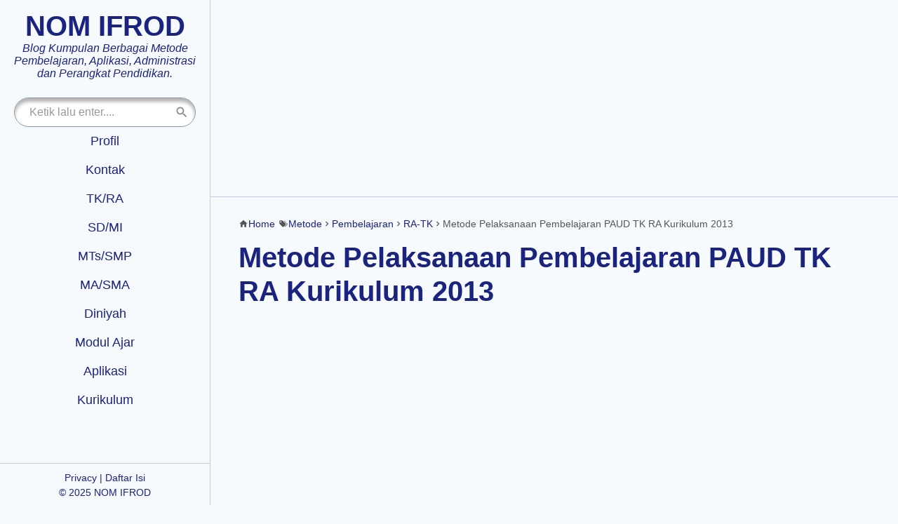

--- FILE ---
content_type: text/html; charset=UTF-8
request_url: https://www.nomifrod.com/2017/10/metode-pelaksanaan-pembelajaran-paud-tk.html
body_size: 21332
content:
<!DOCTYPE html>
<HTML class='no-js post_page' dir='ltr' lang='id'>

<head>
<meta charset='utf-8'/>
<meta content='width=device-width,minimum-scale=1,initial-scale=1' name='viewport'/>
<link crossorigin='' href='https://www.blogger.com' rel='preconnect dns-prefetch'/>
<link crossorigin='' href='https://1.bp.blogspot.com' rel='preconnect dns-prefetch'/>
<link crossorigin='' href='https://2.bp.blogspot.com' rel='preconnect dns-prefetch'/>
<link crossorigin='' href='https://3.bp.blogspot.com' rel='preconnect dns-prefetch'/>
<link crossorigin='' href='https://4.bp.blogspot.com' rel='preconnect dns-prefetch'/>
<link crossorigin='' href='https://cdn.statically.io' rel='preconnect dns-prefetch'/>
<title>Metode Pelaksanaan Pembelajaran PAUD TK RA Kurikulum 2013</title><meta content='blogger' name='generator'/><meta content='#2B0C93' name='msapplication-TileColor'/><meta content='#2B0C93' name='theme-color'/><link href='/manifest.json' rel='manifest'/><link href='https://www.nomifrod.com/2017/10/metode-pelaksanaan-pembelajaran-paud-tk.html' rel='canonical'/><link href='https://www.nomifrod.com/feeds/posts/default' rel='alternate' title='NOM IFROD- Atom' type='application/atom+xml'/><link href='https://www.nomifrod.com/feeds/posts/default?alt=rss' rel='alternate' title='NOM IFROD- RSS' type='application/rss+xml'/><link href='https://www.blogger.com/feeds/3025760016463066759/posts/default' rel='alternate' title='NOM IFROD- Atom' type='application/atom+xml'/><link href='https://www.nomifrod.com/2017/10/metode-pelaksanaan-pembelajaran-paud-tk.html' hreflang='x-default' rel='alternate'/><meta content='Metode Pelaksanaan Pembelajaran PAUD TK RA Kurikulum 2013' property='og:title'/><meta content='Metode Pelaksanaan Pembelajaran PAUD TK RA Kurikulum 2013' name='description'/><meta content='Metode Pelaksanaan Pembelajaran PAUD TK RA Kurikulum 2013' property='og:description'/><meta content='Metode Pelaksanaan Pembelajaran PAUD TK RA Kurikulum 2013' name='twitter:description'/><meta content='https://www.nomifrod.com/2017/10/metode-pelaksanaan-pembelajaran-paud-tk.html' property='og:url'/><meta content='article' property='og:type'/><meta content='NOM IFROD' property='og:site_name'/><meta content='https://blogger.googleusercontent.com/img/b/R29vZ2xl/AVvXsEic6T3tNMdtzqSPa0WWeIXtY0_saoQpWEVsdTMsHUVgEGxiRjTN91cn_ALAPl9eYpEHKOhHXfwAtTVWG_c8jjuMWYN5zzBmdNZt4twpwNmyGVXqxMSMePoFnWuFMxQaupBD8dX8HWMTB6p8/w1280-h720-p-k-no-nu/metode-belajar.jpg' property='og:image'/><meta content='1280' property='og:image:width'/><meta content='720' property='og:image:height'/><meta content='Metode Pelaksanaan Pembelajaran PAUD TK RA Kurikulum 2013' property='og:image:alt'/><meta content='CDsFUhP9Rx-4Q_g3zElH01Ix1_xzd_l0nzbcvhEMLZQ' name='google-site-verification'/><meta content='siP8uUkLNKTTT3eH5ZFglnQAfFw' name='alexaVerifyID'/><meta content='0F9329DD7C803A55D23BDB7CE7FC471C' name='msvalidate.01'/><meta content='c6206eb1d4551905' name='yandex-verification'/><meta content='334500123681046' property='fb:app_id'/><meta content='1561144974204826' property='fb:admins'/><meta content='1660646840856585' property='fb:profile_id'/><meta content='Ifrod' name='Author'/><meta content='https://www.facebook.com/NomIfrod' property='article:author'/><meta content='NOM IFROD' name='twitter:site'/><meta content='summary_large_image' name='twitter:card'/><meta content='@NomIfrod' name='twitter:creator'/><style>/*<![CDATA[*/#navbar-iframe{height:0;visibility:hidden}body{background:#f6fafc;font-family:Arial,Helvetica,sans-serif;margin:0}.menu-wrapper,.table-responsive,html,{scrollbar-width:thin}.menu-wrapper::-webkit-scrollbar,html::-webkit-scrollbar{width:8px;background-color:#fff;-webkit-box-shadow:inset 0 0 6px rgba(0,0,0,0.3)}.table-responsive::-webkit-scrollbar{width:8px;height:8px;background-color:#fff;-webkit-box-shadow:inset 0 0 6px rgba(0,0,0,0.3)}.menu-wrapper::-webkit-scrollbar-thumb,.table-responsive::-webkit-scrollbar-thumb,html::-webkit-scrollbar-thumb{background-color:#91979d;border-radius:4px}.skip-navigation{background-color:#fff;color:#000;display:block;height:0;left:0;line-height:50px;overflow:hidden;padding-top:0;position:fixed;text-align:center;top:0;width:100%;z-index:900}*{-moz-box-sizing:border-box;-webkit-box-sizing:border-box;box-sizing:border-box}:focus,:active{outline:0}.current-pageleft,.current-pageright,a{text-decoration:none;color:#1A237E}a:hover{color:#0091EA}::selection{background:#1A237E;color:#fff}.outer-wrapper{width:100%;max-width:1440px;padding:0;margin:0 auto;box-shadow:0 0 40px 0 rgba(0,0,0,.1)}#left-wrapper{top:0}#right-wrapper{top:20px}#left-wrapper,#right-wrapper{margin:0;padding:0;height:100vh;position:relative;position:-webkit-sticky;position:sticky}#left-wrapper{float:left;width:300px;padding-bottom:60px;border-right:1px solid #C5CAE9}#right-wrapper,#right-wrapper2{float:right;width:380px;height:100%;overflow:hidden}#main-wrapper{width:calc(100% - 680px);float:left;margin:0;padding:0;position:relative;word-wrap:break-word;overflow:hidden;border-right:1px solid #C5CAE9}#top_wrapper{width:calc(100% - 300px);float:left;margin:0;padding:0;border-bottom:1px solid #C5CAE9}#top_wrapper,#FeaturedPost~.slot-header-home{display:block}.slot-header-home{border-bottom:1px solid #C5CAE9}.menu-wrapper{overflow-y:auto;overflow-x:hidden;position:absolute;width:100%;bottom:61px;top:130px;padding-bottom:20px}.home_page #main-wrapper,.static_page #main-wrapper,.archive_page #main-wrapper{width:calc(100% - 300px);border-right:none}.home_page #main{border-top:1px solid #C5CAE9}.credit,.menu-blog,.more-menu{width:100%;text-align:center;font-weight:400}.credit .google-auto-placed,.halaman .google-auto-placed,.home_page #right-wrapper,.home_page #right-wrapper2,.post-body pre .google-auto-placed,.static_page #right-wrapper,.static_page #right-wrapper2,.archive_page #right-wrapper,.archive_page #right-wrapper2,.toggle-header,.toggle-header.closemenu{display:none}.post-outer{padding:0 40px}.post_page .post-outer{padding-top:30px;padding-bottom:50px}#header{margin:15px 0;padding:0}#header h1,#header p{font-size:40px;font-weight:700;margin:0;padding:0;text-align:center}#header .description{font-size:16px;font-weight:400;font-style:italic;margin:0;padding:0 20px;color:#1A237E;text-align:center}.menu-blog,.more-menu{padding:0;list-style:none;margin:0;font-size:18px}.menu-blog a,.menu-blog span,.more-menu a{color:#1A237E;padding:10px 0;display:block;cursor:pointer;transition:background-color .1s ease}.current-pageleft,.current-pageright,.home_page .home-box,.home_page .lasthome-box,.archive_page .home-box,.archive_page .lasthome-box{cursor:not-allowed}.menu-blog a:hover,.menu-blog span:hover,.more-menu a:hover{background-color:#C5CAE9}.credit{background:#f6fafc;position:absolute;bottom:0;left:0;padding:10px;border-top:1px solid #C5CAE9;font-size:14px;color:#1A237E;line-height:1.5;height:60px;width:100%}.home_page .post-outer,.archive_page .post-outer{padding:0}.home_page .post-outer .post,.archive_page .post-outer .post{height:132px;margin:0;padding:16px 132px 16px 16px;position:relative;border-bottom:1px solid #C5CAE9}.home_page .post-outer .post .posts-thumb,.archive_page .post-outer .post .posts-thumb{position:absolute;top:16px;right:16px;bottom:auto;left:auto;z-index:1;width:100px;height:100px;overflow:hidden;border-radius:8px}.home_page .post-outer .post h3.post-title,.archive_page .post-outer .post h3.post-title{margin:0;padding:0;font-size:22px;font-weight:400;line-height:1.2}.home_page .post-outer .post h3.post-title a,.archive_page .post-outer .post h3.post-title a{display:block}.home_page .post-outer .post h3.post-title a:before,.archive_page .post-outer .post h3.post-title:before{content:"";position:absolute;top:0;bottom:0;left:0;right:0;z-index:2}.post h1.post-title,.static_page .post h3.post-title{font-size:40px;font-weight:700;line-height:1.2;margin:15px 0;padding:0}.post-thumb{margin:0 -40px 10px}.post-body{font-size:20px;line-height:1.6;font-weight:400;text-align:justify}.post-body h2,.post-body h3,.post-body h4,.post-body h5,.post-body h6{line-height:1.1;margin:30px 0 10px;text-align:left}.post-body h3,.post-body h4,.post-body h5,.post-body h6{background:-moz-linear-gradient(left,rgba(26,35,126,1) 0%,rgba(41,137,216,0.8) 50%,rgba(125,185,232,0.6) 100%);background:-webkit-linear-gradient(left,rgba(26,35,126,1) 0%,rgba(41,137,216,0.8) 50%,rgba(125,185,232,0.6) 100%);background:linear-gradient(to right,rgba(26,35,126,1) 0%,rgba(41,137,216,0.8) 50%,rgba(125,185,232,0.6) 100%);filter:progid:DXImageTransform.Microsoft.gradient(startColorstr='#1a237e',endColorstr='#997db9e8',GradientType=1);padding:10px;color:#fff}.post-body h2+img,.post-body h3+img,.post-body h4+img,.post-body h5+img,.post-body h6+img,.post-body h2+.img-center,.post-body h3+.img-center,.post-body h4+.img-center,.post-body h5+.img-center,.post-body h6+.img-center,.mt25{margin-top:25px}.mb25{margin-bottom:25px}.post-body h2{font-size:24px}.post-body h3{font-size:22px}.post-body h4{font-size:20px}.post-body h5,.post-body h6{font-size:18px}.post-body a{font-weight:700}.post-body pre,.tg-left{text-align:left}.halaman-kanan,.tg-right{text-align:right}.breadcrumbs,.btn{white-space:nowrap}.post-body code,.post-body pre,.post-body pre code{font-family:SFMono-Regular,Consolas,"Liberation Mono",Menlo,Courier,monospace;white-space:initial;word-spacing:normal;word-break:normal}.post-body pre,.post-body pre code{font-size:16px;font-weight:400;line-height:1.3;color:#000;position:relative;display:block}.post-body code{z-index:2;font-size:18px;font-weight:400;background:#d8dbef}.post-body pre code{background:0 0}.post-body pre{border-left:3px solid #1A237E;background:#C5CAE9;padding:8px 10px;overflow:auto;margin:0}.post-body ul li pre{margin:10px 0}.post-body pre:before,.disclaimer_box:before{content:"";position:absolute;top:0;left:0;right:0;height:100%;z-index:1}.center,.tg-center{text-align:center}.resp-sharing{margin:20px 0 0-8px}.resp-sharing h3{margin:0 0 5px 8px;font-size:20px;font-weight:700}.home_page .blog-posts,.archive_page .blog-posts{padding-bottom:59px;position:relative}.home_page .home-box,.home_page .lasthome-box,.home_page a.blog-pager-newer-link,.home_page a.blog-pager-older-link,.home_page a.home-link,.archive_page .home-box,.archive_page .lasthome-box,.archive_page a.blog-pager-newer-link,.archive_page a.blog-pager-older-link,.archive_page a.home-link{padding:0;line-height:45px;position:absolute;width:43px;height:43px;text-align:center}.home_page #blog-pager-newer-link,.archive_page #blog-pager-newer-link{float:left}.home_page #blog-pager-older-link,.archive_page #blog-pager-older-link{float:right}.home_page #blog-pager-newer-link a,.home_page #blog-pager-older-link a,.home_page a.home-link,.archive_page #blog-pager-newer-link a,.archive_page #blog-pager-older-link a,.archive_page a.home-link{transition:all .4s ease-in-out}.home_page .blog-pager svg,.archive_page .blog-pager svg{width:24px;height:24px;vertical-align:-5px}.home_page #blog-pager,.home_page .blog-pager,.archive_page #blog-pager,.archive_page .blog-pager{clear:both;text-align:center;position:absolute;width:150px;height:45px;line-height:45px;bottom:17px;left:0;margin:0;overflow:visible}.breadcrumbs,.reactions-iframe{overflow:hidden}.home_page #blog-pager-home-link a.home-link,.home_page a.blog-pager-newer-link,.home_page a.blog-pager-older-link,.archive_page #blog-pager-home-link a.home-link,.archive_page a.blog-pager-newer-link,.archive_page a.blog-pager-older-link{border:1px solid #C5CAE9;border-top:0;transition:all .4s ease-in-out;bottom:0}.home_page a.blog-pager-older-link,.archive_page a.blog-pager-older-link{border-radius:0 0 6px 6px;right:0;z-index:2}.home_page a.blog-pager-newer-link,.archive_page a.blog-pager-newer-link{border-radius:0 0 6px 0;left:0;border-left:0;z-index:2}.home_page #blog-pager-home-link a.home-link,.archive_page #blog-pager-home-link a.home-link{border-radius:0 0 6px 6px;left:50%;margin-left:-22.5px}.home-box,.lasthome-box{border:1px solid #C5CAE9;border-top:0;border-radius:0 0 6px 6px;bottom:0;z-index:1}.home-box{left:0;border-left:0;border-radius:0 0 6px 0}.lasthome-box{right:0}.home-box svg path,.lasthome-box svg path{opacity:.4}.clear{clear:both;display:block}.breadcrumbs{line-height:1.2em;width:auto;margin:0;padding:0;font-size:90%;color:#555;text-overflow:ellipsis;-webkit-text-overflow:ellipsis}.breadcrumbs svg{width:14px;height:14px;vertical-align:-2px}.breadcrumbs svg.label-bread{margin-left:5px}.btn,kbd{vertical-align:middle}.breadcrumbs svg path{fill:#555}hr{height:0;border:0;border-top:1px solid #ddd}kbd{-moz-box-shadow:0 1px 0 rgba(0,0,0,.2),0 0 0 2px #fff inset;-webkit-box-shadow:0 1px 0 rgba(0,0,0,.2),0 0 0 2px #fff inset;background-color:#f7f7f7;border:1px solid #ccc;box-shadow:0 1px 0 rgba(0,0,0,.2),0 0 0 2px #fff inset;font-size:14px;font-weight:600;font-style:normal;line-height:1.4;margin:0 .1em;padding:.1em .6em;text-shadow:0 1px 0 #fff}.btn,.btn-lg{font-size:16px}.post-body img{width:100%;max-width:100%;height:auto}.post-body a.btn[href^="http://"],.post-body a.btn[href^="https://"],a.btn-primary,a.btn:hover{color:#fff}.btn,.btn:active{background-image:none}.btn{padding:6px 12px;margin-bottom:5px;line-height:1.42857143;text-align:center;-ms-touch-action:manipulation;touch-action:manipulation;cursor:pointer;-webkit-user-select:none;-moz-user-select:none;-ms-user-select:none;user-select:none;border-radius:4px;border:1px solid transparent;display:inline-block}.btn:focus,.btn:hover{color:#333;text-decoration:none}.btn:active{-webkit-box-shadow:inset 0 3px 5px rgba(0,0,0,.125);box-shadow:inset 0 3px 5px rgba(0,0,0,.125)}.btn-primary{color:#fff;background-color:#2B0C93;border-color:#230a77}.btn-primary:active,.btn-primary:focus,.btn-primary:hover{color:#fff;background-color:#230a77;border-color:#1e0966}.btn-link{color:#337ab7;border-radius:0}.btn-link,.btn-link:active{background-color:transparent;-webkit-box-shadow:none;box-shadow:none}.btn-link,.btn-link:active,.btn-link:focus,.btn-link:hover{border-color:transparent}.btn-link:focus,.btn-link:hover{color:#23527c;text-decoration:underline;background-color:transparent}.btn-lg{padding:10px 16px;line-height:1.3333333;border-radius:6px;font-weight:700}.btn-sm,.btn-xs{font-size:12px;font-weight:700;line-height:1.5;border-radius:3px}.btn-sm{padding:5px 10px}.btn-xs{padding:1px 5px}.btn-block{display:block;width:100%;white-space:unset}.btn-block+.btn-block{margin-top:5px}.btn-play{color:#fff;background-color:#D32F2F;border-color:#C62828;padding:10px 16px 10px 40px;position:relative;font:500 18px Roboto,sans-serif}.btn-play:active,.btn-play:focus,.btn-play:hover{color:#fff;background-color:#C62828;border-color:#B71C1C}.btn-play:before{content:"";color:#fff;background-image:url(https://blogger.googleusercontent.com/img/b/R29vZ2xl/AVvXsEhZTZWdxdsVz-XYGtPiqXP3dmOf9BbwGxZ-upgnC25pzy_Q3EPvV0U2zBWPL66G9nb7BdN_n5UlIMrvPkCGv91_S79tk_PV-kmeC-8ZikLgXtodLYynWyBGK_r6iGpmzd1kmsptgD6gIPuN/s1600/play.png);background-size:cover;background-repeat:no-repeat;width:30px;height:40px;position:absolute;left:0;top:50%;margin-top:-20px}.spoiler-amp amp-accordion h4{width:62px;background:#26272a;margin:0;padding:5px 0 5px 22px;color:#efefef;font-size:12px;line-height:1}.spoiler-amp section:not([expanded]) h4:before,.spoiler-amp section[expanded] h4:before{height:0;width:0;border-style:solid;position:absolute;left:8px;content:""}.spoiler-amp .spoiler_title{display:inline;margin:0 10px 0 0;padding:4px 0;font-size:16px;line-height:1}.spoiler-amp section:not([expanded]) h4:before{border-width:4px 4px 4px 7px;border-color:transparent transparent transparent #fff;top:7px}.spoiler-amp section[expanded] h4:before{border-width:7px 4px 4px;border-color:#fff transparent transparent;top:8px}.spoiler-amp amp-accordion div{width:100%;border:1px solid #ddd;background:#efefef;height:auto;padding:6px 10px;margin:8px 0 0;overflow:hidden}.spoiler-amp amp-accordion div p img{margin:4px 0}.spoiler-amp amp-accordion section:not([expanded]):after{content:"";display:block;background:#efefef;padding:6px;border:1px solid #ddd;margin:8px 0 0}.positionrelative,.status-msg-bg,.status-msg-wrap,span.post-author{position:relative}.status-msg-wrap{font-size:16px;width:100%;height:auto;color:#666;margin:0}.status-msg-border{display:none}.status-msg-bg{background-color:#ccc;opacity:.8;width:100%;z-index:1}.status-msg-body{color:#1A237E;text-align:left;padding:16px;width:100%;word-wrap:break-word;z-index:4;border-bottom:1px solid #C5CAE9;line-height:1.3}.halaman,.post-icons{z-index:2;position:absolute}.status-msg-hidden{visibility:hidden;padding:.3em 0}.status-msg-wrap a{font-size:14px;color:#fff;background:#1A237E;margin:0 10px 0 -7px;padding:8px 10px;line-height:1.3;display:inline-block}.status-msg-body b{color:#1A237E;display:block;margin-bottom:6px;font-size:20px;font-weight:700}.status-msg-body:after{content:"";display:block;clear:both}.status-msg-body a:last-child{margin-right:0}.post-body img.emojika,.va-12{vertical-align:-12%}.ikonp,.va-5{vertical-align:-5px}.va-9{vertical-align:-9px}.va-12{vertical-align:-12px}.bgtoc{background:#d1d6f5;padding:0 10px;border-left:3px solid #1A237E;color:#000;font-size:16px}#btn_toc{font-weight:700;cursor:pointer}#btn_toc:focus,#toc li:focus,.back_toc:focus{outline:none}#toc li,.back_toc{cursor:pointer}.back_toc{color:red;font-size:16px;font-weight:600}#toc{display:grid}#toc ol,#toc ul{margin:10px 0;padding:0 0 0 20px}:target::before{content:"";display:block;height:40px;margin-top:-40px;visibility:hidden}#btn_toc svg,.label-link-btn svg,.va-3{vertical-align:-3px}.halaman{bottom:0;left:0;width:100%;height:60px;line-height:60px;border-top:1px solid #C5CAE9}.panahkanan,.panahkiri{width:24px;height:24px;position:absolute;top:50%;margin-top:-12px}.panahkanan{right:20px}.panahkiri{left:20px}.halaman-kanan,.halaman-kiri{position:absolute;top:0;width:50%}.halaman-kiri{left:0;padding-left:55px}.halaman-kanan{right:0;padding-right:55px}.blog-pager-newer-link,.blog-pager-older-link,.current-pageleft,.current-pageright{display:block;height:60px;line-height:60px;font-size:18px}.disclaimer_box{margin:0 0 20px;font-size:18px;line-height:1.6;background-color:#fccbe5;padding:10px 15px;border:2px dashed #2b0c93;border-radius:6px;position:relative}.disclaimer_box .content h3{margin:0;font-size:20px;display:inline}.donate.disclaimer_box{border-radius:6px;margin:0 0 5px}.disclaimer_box .content{position:relative;z-index:2}.banner300sidebar h2{color:#fff;background:#1a237e;margin:0;padding:5px 10px;border-radius:20px;}.PopularPosts .widget-content ul li a:hover,#recent-posts a:hover{color:#20c1ea;}.PopularPosts .widget-content ul,#recent-posts{width:auto;padding:0 5px;margin:0 auto;}.PopularPosts .widget-content ul,#recent-posts ul,#recent-posts li{margin-top:-1px;list-style:none}.PopularPosts .widget-content ul li a{text-decoration:none}.PopularPosts .widget-content ul li,#recent-posts li{border-top:1px solid #1a237e;padding:6px 0}.PopularPosts .widget-content li:first-child,#recent-posts li:first-child{border-top:none}.PopularPosts .widget-content li:last-child,#recent-posts li:last-child{border-bottom:1px solid #1a237e}.slideInUp{-webkit-animation-name:slideInUp;animation-name:slideInUp;-webkit-animation-duration:1s;animation-duration:1s;-webkit-animation-fill-mode:both;animation-fill-mode:both}@-webkit-keyframes slideInUp{0%{-webkit-transform:translateY(100%);transform:translateY(100%);visibility:visible}100%{-webkit-transform:translateY(0);transform:translateY(0)}}@keyframes slideInUp{0%{-webkit-transform:translateY(100%);transform:translateY(100%);visibility:visible}100%{-webkit-transform:translateY(0);transform:translateY(0)}}#video-top2::before,#video-top3::before,#video-top4::before,#video-top5::before,#video-top::before,:target::before{content:"";display:block;height:20px;margin-top:-20px;visibility:hidden}.tombol-link{text-align:center}.banner300sidebar img,.tombol-link{display:block}.banner300sidebar{width:100%;max-width:300px;height:auto;position:relative;margin:0 auto 20px}.banner300sidebar.lastbanner{margin:20px auto 0}.link-btn{position:relative;padding-top:15px}.label-link-btn{font-size:11px;color:#333;position:absolute;top:0;left:0}.label-link-btn svg{width:15px;height:15px}.label-link-btn svg path{fill:#00aecd}.tombol-link{width:100%;height:41px;display:-moz-box;display:-ms-flexbox;display:-webkit-flex;display:flex;line-height:41px;box-shadow:0 1px 1px rgba(255,255,255,.35) inset,0 1px 1px rgba(0,0,0,.3);align-items:center;justify-content:center;background-color:#2B0C93;border:1px solid #fff;border-radius:30px;white-space:nowrap;overflow:hidden;text-overflow:ellipsis;text-decoration:none;color:#fff;font-size:16px;margin:5px auto;cursor:pointer}.tombol-link:hover{color:#2B0C93;background-color:#fff}.widget-wrapper{width:300px;margin:0 auto;padding:0}#right-wrapper2 .widget-wrapper{padding:30px 0 0}.search_box{width:100%;padding:0 20px}.search_box h2{display:none}.BlogSearch .gsc-search-box{width:100%;position:relative;height:42px;margin-top:9px;float:left}.BlogSearch input.gsc-input{width:100%;position:absolute;top:0;left:0;height:42px;padding:0 42px 0 21px;font:400 16px -apple-system,BlinkMacSystemFont,Roboto,"Segoe UI",Oxygen-Sans,Ubuntu,Cantarell,"Helvetica Neue",sans-serif;line-height:1;background-color:#fff;background-image:none;border:0;border-radius:21px;-webkit-box-shadow:inset 0 5px 5px rgba(0,0,0,.3);box-shadow:inset 0 5px 5px rgba(0,0,0,.3);-webkit-transition:box-shadow ease-in-out .15s;transition:box-shadow ease-in-out .15s;z-index:1;border:1px solid #91979d;}.BlogSearch input.gsc-input:focus{outline:0;-webkit-box-shadow:inset 0 1px 1px rgba(0,0,0,.075),0 5px 5px rgba(0,0,0,.3);box-shadow:inset 0 1px 1px rgba(0,0,0,.075),0 5px 5px rgba(0,0,0,.3)}.BlogSearch input.gsc-input::placeholder{color:#999;opacity:1}.BlogSearch input.gsc-input:-ms-input-placeholder{color:#999}.BlogSearch input.gsc-input::-ms-input-placeholder{color:#999}.BlogSearch button.gsc-search-button{background-color:transparent;border:0;display:block;border-radius:21px;height:42px;position:absolute;top:0;right:0;padding:0 10px;text-align:center;background-image:none;cursor:pointer;-webkit-appearance:none;-moz-appearance:none;appearance:none;z-index:2}.mobile-up{display:none}.BlogSearch button.gsc-search-button svg{width:20px;height:20px;vertical-align:-7px}.BlogSearch button.gsc-search-button svg path{fill:#333;opacity:.6}.BlogSearch button.gsc-search-button:hover svg path{opacity:1}.contact-box{margin-top:10px}.contact-box svg{vertical-align:-5px;margin-right:5px}.img-center{text-align:center;margin:0 auto}.img-left,.img-right{margin-bottom:1em;text-align:center}.img-left{clear:left;margin-right:1em;float:left}.img-right{clear:right;margin-left:1em;float:right}.img-width-100,.img-width-200,.img-width-300,.img-width-400,.img-width-500,.img-width-600,.img-width-700,.img-width-800{width:100%;text-align:center;clear:both}.img-width-100{max-width:100px}.img-width-200{max-width:200px}.img-width-300{max-width:300px}.img-width-400{max-width:400px}.img-width-500{max-width:500px}.img-width-600{max-width:600px}.img-width-700{max-width:700px}.img-width-800{max-width:800px}span.caption{background:#1a237e;color:#fff;display:block;font-style:italic;font-size:18px}.toc .post-body #toc ol{margin:0;padding:0 0 0 20px}.post-toc{margin-bottom:20px}amp-sticky-ad{max-width:736px;margin-left:-408px;left:50%;z-index:9999}span.label-count{position:absolute;top:0;right:20px}.menu-blog span.label-size{position:relative;text-align:left;padding:0 0 0 20px;max-width:300px;margin:0 auto}.menu-blog span svg.va-5{margin-right:-25px}.amp-sticky-ad-close-button{background-position:center;border-radius:12px 12px 0 0}#FeaturedPost1 .post-summary p{display:none}#FeaturedPost1{position:relative}#FeaturedPost1 h2{position:absolute;top:10px;left:10px;background:#fff;border:none;border-radius:3px;font-size:20px;margin:0;padding:5px 8px;line-height:1;display:inline;color:#333;z-index:2}#FeaturedPost1 h2 svg{vertical-align:-3px;width:20px;height:20px}#FeaturedPost1 .image{height:300px;overflow:hidden}#FeaturedPost1 .post-summary{position:relative}#FeaturedPost1 h3{position:absolute;bottom:0;left:0;right:0;text-align:left;margin:0;z-index:3;font-size:30px;font-weight:400}#FeaturedPost1 h3 a{padding:16px;color:#fff;display:block}#FeaturedPost1 .post-summary .image:before{content:"";position:absolute;top:0;bottom:0;left:0;right:0;background:-moz-linear-gradient(top,rgba(26,35,126,0) 0,rgba(26,35,126,.85) 100%);background:-webkit-linear-gradient(top,rgba(26,35,126,0) 0,rgba(26,35,126,.85) 100%);background:linear-gradient(to bottom,rgba(26,35,126,0) 0,rgba(26,35,126,.85) 100%);z-index:2}.mtb25{margin:25px 0}.post-body blockquote ul,.post-body blockquote ol{margin:5px;padding-left:20px}.post-body blockquote::before{content:"\201C";font-family:Georgia,serif;font-size:100px;font-weight:500;color:#1a237e;position:absolute;left:10px;top:-37px;text-shadow:2px 2px 0 #ccc}.post-body blockquote{font-size:18px;display:block;position:relative;border:3px dashed #1a237e;margin:15px;padding:10px;line-height:1.2;background:#fccbe5;border-radius:10px}.table{width:100%;border-collapse:collapse;border-spacing:0;font-size:16px;}.table ul,.table ol{padding-left:15px;margin:0;}.table th,.tg-bf{font-weight:700}.table-responsive{min-height:.01%;overflow-x:auto;font-size:16px;width:100%;margin-bottom:15px;overflow-y:hidden;-ms-overflow-style:-ms-autohiding-scrollbar}.table td,.table th{background-color:#F3F5EF;border:1px solid #bbb;color:#333;font-size:100%;padding:5px 10px;vertical-align:top}.table tr:nth-child(even) td{background-color:#eceeff}.table th{background-color:#9ea7ff;color:#333;font-size:110%}.table tr.even:hover td,.table tr:hover td{color:#222;background-color:#FFFBEF}.tg-it{font-style:italic}.table-responsive>.table{margin-bottom:0}.table-responsive>.table>tbody>tr>td,.table-responsive>.table>tbody>tr>th,.table-responsive>.table>tfoot>tr>td,.table-responsive>.table>tfoot>tr>th,.table-responsive>.table>thead>tr>td,.table-responsive>.table>thead>tr>th{white-space:nowrap}amp-addthis>div[placeholder]{visibility:hidden;opacity:0}.home-page #post-outer{width:calc(100% - 380px);float:left;border-right:1px solid #C5CAE9}.home-page #post-right{width:380px;float:left;padding:40px;text-align:center}.home_page.home-page .blog-posts:after,.archive_page.home-page .blog-posts:after{content:"";width:100%;height:0;border-bottom:1px solid #C5CAE9;position:absolute;right:0;bottom:59px}.homepage.post_page #FeaturedPost,.homepage.static_page #FeaturedPost{display:none}h2.post-date,.post-date{font-size:16px;font-weight:400;margin:0 0 15px;color:#555}abbr[title]{text-decoration:none}h2.post-date svg{vertical-align:-4px;width:20px;height:20px}.home_page .post-outer .post .post-date svg,.archive_page .post-outer .post .post-date svg{vertical-align:-2px;width:14px;height:14px}h2.post-date .bag-dalam{display:inline-block;margin-bottom:10px;margin-right:10px}.home_page .post-outer .post .post-date,.archive_page .post-outer .post .post-date{position:relative;color:#1A237E;z-index:3;margin:10px 0 0;display:inline-block;opacity:.7;font-size:14px}.home_page .post-outer .post .post-date a,.archive_page .post-outer .post .post-date a{color:#1A237E;margin-right:10px}.home_page .post-outer .post .post-date a:hover,.archive_page .post-outer .post .post-date a:hover,#FeaturedPost1 .post-summary:hover h3 a{color:#0091EA}#cookieChoiceInfo{background-color:#222;padding:10px;bottom:0;top:unset;font-family:"Helvetica Neue Light",HelveticaNeue-Light,"Helvetica Neue",Calibri,Helvetica,Arial}#cookieChoiceInfo .cookie-choices-text{margin:0 auto;font-size:16px;color:#fff;text-align:left}#cookieChoiceInfo .cookie-choices-button{color:#000;background-color:#adbcc5;border-radius:5px;padding:8px 18px;text-transform:none;transition:all .2s linear;font-weight:400}#cookieChoiceInfo .cookie-choices-button:nth-child(2){background-color:#f1d600}#cookieChoiceInfo .cookie-choices-button:hover,#cookieChoiceInfo .cookie-choices-button:nth-child(2):hover{background-color:#e9eef0}.referensi{font-size:80%;line-height:1em}i.klik-url{color:#230a77;-webkit-user-select:all;-moz-user-select:all;-ms-user-select:all;user-select:all}.halaman-profil .name{z-index:7;position:relative;text-align:center;font-size:28px;font-weight:700;color:#000}.halaman-profil .description p{font-size:20px;line-height:1.3;padding:0;font-weight:400;color:#000;bottom:-200px;left:50%;text-align:center}.halaman-profil .name:after,.name:before{content:"";height:3px;bottom:-5px;margin-left:-100px;left:50%}.halaman-profil .name:before{width:200px;background:#999;position:absolute;z-index:1}.halaman-profil .name:after{width:40px;background:#ff5722;position:absolute;z-index:2}.halaman-profil .logo{display:block;width:300px;height:300px;position:relative;left:50%;margin-left:-150px;text-align:center;border:12px solid #f9f9f9;border-radius:50%;z-index:8;overflow:hidden}.halaman-profil .story{font-size:22px;font-weight:700;color:#000;margin:30px 0 20px;padding:25px 0 0;border-left:none;border-top:1px solid #ddd;position:relative;text-align:center;background:none}.halaman-profil .story:after,.story:before{content:"";height:3px;position:absolute;bottom:-5px;left:50%;margin-left:-90px}.halaman-profil .story:before{width:180px;background:#999;z-index:1}.halaman-profil .story:after{width:40px;background:#ff5722;z-index:2}.halaman-profil .columns{word-break:break-word;overflow-wrap:break-word;padding:0 16px;text-align:justify}.halaman-profil .columns p{padding:10px 0;margin:0;font-size:18px;font-weight:400;line-height:1.6;color:#000}.halaman-profil .columns p a{color:#ff5722;font-weight:700}.contact-box{margin:0 50px}.contact-box svg{width:24px;height:24px;vertical-align:-6px;margin-right:5px}.contact-me{display:block}.contact-me a:hover{color:#11589D}.contact-me a{font-weight:500}.gmail a{color:#e43b3b}.whatsapp a{color:#098c04}.gmail svg path{fill:#e43b3b}.whatsapp svg path{fill:#098c04}#unduh h4,.baca:before{background:#1a237e;color:#fff;font-size:18px;font-weight:600;display:block;margin:-5px -10px;padding:0 10px;border-left:0}#unduh,.baca{font-size:16px;border:1px solid #1a237e;padding:5px 10px;text-align:left}#unduh ul,.baca ul{margin:10px 0;padding:0 15px}#unduh h4{line-height:1.5}.baca:before{content:"Menarik Juga:"}#inline_wrapper{display:block;padding:0;margin:0 auto}.related_inline_wrapper{width:100%;display:block;overflow:hidden}.related-post-by-title{width:100%;margin:15px auto;display:block;float:left;position:relative}.related-post-by-title ul{padding:10px 30px;border:1px solid #1a237e;margin:0}.related-post-by-title h4{display:inline-block;background:#1a237e;padding:0 15px;margin:0;position:absolute;top:-12px;left:40px;font-size:15px;font-weight:700}.related-post-by-title ul li{line-height:1.2}.related-post-by-title li a{font-size:16px}.related-post h4{margin:0 10px 10px 4px !important;font-size:30px;font-weight:500;padding:0;color:#141924}.related-post{margin:0 0 0 -4px;padding:0;font-size:13px;text-align:left;box-sizing:border-box}.related-post,.related-post-style-3 .related-post-item{-moz-box-sizing:border-box;-webkit-box-sizing:border-box}.related-post-style-3,.related-post-style-3 li{margin:0!important;padding:0!important;list-style:none;word-wrap:break-word;overflow:hidden}.related-post-style-3 .related-post-item{display:block;float:left;width:25%;height:155px;padding-left:4px!important;margin:0 0 4px!important;box-sizing:border-box}.related-post-style-3 .related-post-item-thumbnail{display:block;margin:0 0 10px;width:100%;height:90px;max-width:none;max-height:none;background-color:transparent;padding:0}.related-post-style-3 .related-post-item-tooltip{padding:0 7px;overflow:hidden;text-overflow:ellipsis;display:block;display:-webkit-box;-webkit-line-clamp:2;-webkit-box-orient:vertical}.related-post-style-3 .related-post-item-tooltip a.related-post-item-title{font-size:13px;font-weight:700;color:#666!important}.related-post-style-3 .related-post-item-tooltip a.related-post-item-title:hover{text-decoration:underline}@media screen and (max-width:1024px){.related-post{margin:0 0 0 -2px}.related-post-style-3 .related-post-item{height:123px;padding-left:2px!important;margin:0 0 2px!important}.related-post-style-3 .related-post-item-thumbnail{height:67px}.related-post-style-3 .related-post-item-tooltip a.related-post-item-title{font-size:12px}}@media screen and (max-width:880px){.related-post-style-3 .related-post-item{float:none;width:100%;height:103px;margin:0 0 12px!important}.related-post-style-3 .related-post-item>a.related-post-item-title{display:inline!important;float:left;width:50%}.related-post-style-3 .related-post-item-thumbnail{height:103px}.related-post-style-3 .related-post-item-tooltip{padding:0 7px;overflow:hidden;width:50%;float:left;display:inline;display:-webkit-box;-webkit-line-clamp:2;-webkit-box-orient:vertical;box-sizing:border-box;-moz-box-sizing:border-box;-webkit-box-sizing:border-box}.related-post-style-3 .related-post-item-tooltip a.related-post-item-title{font-size:14px;font-weight:700;color:#666!important}}@media screen and (max-width:800px){.related-post-style-3 .related-post-item{display:block;float:left;width:25%;height:160px;padding-left:4px!important;margin:0 0 4px!important;box-sizing:border-box}.related-post-style-3 .related-post-item>a.related-post-item-title{display:block!important;float:none;width:100%}.related-post-style-3 .related-post-item-thumbnail{height:93px}.related-post-style-3 .related-post-item-tooltip{padding:0 7px;overflow:hidden;text-overflow:ellipsis;width:100%;float:none;display:block;display:-webkit-box;-webkit-line-clamp:2;-webkit-box-orient:vertical}.related-post-style-3 .related-post-item-tooltip a.related-post-item-title{font-size:13px}}@media screen and (max-width:603px){.related-post{margin:0 0 0 -2px}.related-post-style-3 .related-post-item{height:123px;padding-left:2px!important;margin:0 0 2px!important}.related-post-style-3 .related-post-item-thumbnail{height:67px}.related-post-style-3 .related-post-item-tooltip a.related-post-item-title{font-size:12px}}@media screen and (max-width:533px){.related-post-style-3 .related-post-item{float:none;width:100%;height:108px;margin:0 0 12px!important}.related-post-style-3 .related-post-item>a.related-post-item-title{display:inline!important;float:left;width:50%}.related-post-style-3 .related-post-item-thumbnail{height:108px}.related-post-style-3 .related-post-item-tooltip{padding:0 7px;overflow:hidden;width:50%;float:left;display:inline;display:-webkit-box;-webkit-line-clamp:2;-webkit-box-orient:vertical;box-sizing:border-box;-moz-box-sizing:border-box;-webkit-box-sizing:border-box}.related-post-style-3 .related-post-item-tooltip a.related-post-item-title{font-size:14px;font-weight:700;color:#666!important}}@media screen and (max-width:414px){.related-post-style-3 .related-post-item,.related-post-style-3 .related-post-item-thumbnail{height:87px}}@media screen and (max-width:375px){.related-post-style-3 .related-post-item,.related-post-style-3 .related-post-item-thumbnail{height:77px}.related-post-style-3 .related-post-item-tooltip{-webkit-line-clamp:3}}@media screen and (max-width:320px){.related-post-style-3 .related-post-item,.related-post-style-3 .related-post-item-thumbnail{height:63px}.related-post h4{font-size:24px}}@media screen and (max-width:1360px){.outer-wrapper{box-shadow:none}}@media screen and (max-width:1280px){#main-wrapper,#right-wrapper,#right-wrapper2{width:calc(100% - 300px)}#main-wrapper{border-right:none}#right-wrapper,#right-wrapper2{height:auto;border-left:1px solid #C5CAE9;border-top:1px solid #C5CAE9;float:right;position:relative}#right-wrapper{border-top:none}amp-sticky-ad{margin-left:-368px}}@media screen and (max-width:1024px){.home-page #post-outer{width:calc(100% - 200px)}.home-page #post-right{width:200px;padding:20px}.home_page.home-page .blog-posts:after,.archive_page.home-page .blog-posts:after{width:200px}}@media screen and (max-width:800px){.post-body blockquote{margin:10px}#cookieChoiceInfo .cookie-choices-text{margin:0 0 20px}#cookieChoiceInfo .cookie-choices-buttons{margin:0 0 10px}#header,.toggle-header{line-height:50px;height:50px}#header{margin:0;width:100%;position:absolute;top:0;left:0;z-index:1}#header h1,#header p{text-align:left;padding-left:20px;padding-top:1px}.toggle-header,.toggle-header.closemenu{display:block;width:50px;text-align:center;position:absolute;top:0;right:12px;z-index:2}.toggle-header-icon svg{vertical-align:-13px}#left-wrapper,#main-wrapper,#right-wrapper,#right-wrapper2,#top_wrapper{width:100%;float:none;position:relative}#right-wrapper,#right-wrapper2{border-left:0;border-top:1px solid #C5CAE9;height:auto}#right-wrapper{border-top:0}#left-wrapper,input[type=checkbox]#check-header:checked~#left-wrapper #header{height:51px;position:fixed;top:0;left:0;background:#f6fafc;z-index:9998;border-right:0;border-bottom:1px solid #C5CAE9;overflow:hidden}#left-wrapper{overflow:hidden;padding-bottom:0}#top_wrapper{padding-top:50px;border-left:none}#main-wrapper{padding-top:50px;border-left:none;border-right:none}.post_page #main-wrapper{padding-top:0;padding-bottom:30px;border-left:none;border-right:none}#header .description,#left-wrapper .google-auto-placed,.credit,.desktop-up,.menu-blog,.toggle-header.closemenu,input[type=checkbox]#check-header~#left-wrapper .search_box,.menu-wrapper,#left-wrapper .aads-box{display:none}.mobile-up,input[type=checkbox]#check-header:checked~#left-wrapper .menu-blog,input[type=checkbox]#check-header:checked~#left-wrapper .search_box,input[type=checkbox]#check-header:checked~#left-wrapper .toggle-header.closemenu,#check-header:checked~#left-wrapper .menu-wrapper,#check-header:checked~#left-wrapper .aads-box{display:block}input[type=checkbox]#check-header:checked~#left-wrapper{height:100%;border:0;overflow:auto;position:fixed}input[type=checkbox]#check-header:checked~#credit,input[type=checkbox]#check-header:checked~#left-wrapper .openmenu,input[type=checkbox]#check-header:checked~#main-wrapper,input[type=checkbox]#check-header:checked~#right-wrapper,#check-header:checked~#right-wrapper2,input[type=checkbox]#check-header:checked~#top_wrapper{display:none}.toggle-header.closemenu{position:fixed;z-index:9999}.credit,.halaman,.menu-wrapper{position:relative;bottom:unset}.credit,.halaman{left:unset}ul.menu-blog{margin:60px 0 0}.credit{margin-top:0;height:auto;line-height:1.7}.post-outer{padding:0 20px}.post-thumb{margin:0 -20px 10px}.menu-blog a,.menu-blog span,.more-menu a{padding:14px 0}.credit a{padding:15px 0}.home_page #blog-pager,.home_page .blog-pager,.archive_page #blog-pager,.archive_page .blog-pager{left:50%;margin-left:-75px}.home_page a.blog-pager-newer-link,.home-box,.archive_page a.blog-pager-newer-link{border-radius:0 0 6px 6px;border-left:1px solid #C5CAE9}.halaman{width:auto;margin:20px -20px -30px}#video-top2::before,#video-top3::before,#video-top4::before,#video-top5::before,#video-top::before,:target::before{content:"";display:block;height:70px;margin-top:-70px;visibility:hidden}.link-btn{padding-top:40px}.label-link-btn{padding:15px 0}.img-width-500.img-left,.img-width-500.img-right,.img-width-600.img-left,.img-width-600.img-right,.img-width-700.img-left,.img-width-700.img-right{clear:both;float:none;margin:1em auto;text-align:center}.home_page #main-wrapper,.static_page #main-wrapper,.archive_page #main-wrapper{width:100%}.menu-wrapper{overflow:unset;width:100%;top:unset;margin-top:70px}.status-msg-body{padding:10px 10px 15px 20px}amp-sticky-ad{margin-left:0;left:0;max-width:100%}.amp-sticky-ad-close-button{background-position:9px;border-radius:12px 0 0 0}#FeaturedPost1 h3 a{padding:16px}.home-page #post-outer,.home-page #post-right{width:100%;float:none}.home_page.home-page .blog-posts:after,.archive_page.home-page .blog-posts:after{display:none}.home-page #post-outer{border-right:none}.home-page #post-right{padding:20px;text-align:center;border-bottom:1px solid #C5CAE9}.post_page .post-outer{padding-top:20px}.post-body pre,.post-body pre code{font-size:18px}.home_page .credit,.archive_page .credit{border-top:none}}@media screen and (max-width:425px){.post h1.post-title,.static_page .post h3.post-title{font-size:35px}.home_page .post-outer .post h3.post-title,.archive_page .post-outer .post h3.post-title{font-size:20px}.img-width-100.img-left,.img-width-100.img-right,.img-width-200.img-left,.img-width-200.img-right,.img-width-300.img-left,.img-width-300.img-right,.img-width-400.img-left,.img-width-400.img-right{clear:both;float:none;margin:1em auto;text-align:center}.menu-blog span.label-size{max-width:100%}#FeaturedPost1 .image{width:100%;height:auto}#FeaturedPost1 h3{font-size:22px}.home_page .post-outer .post .post-date,.archive_page .post-outer .post .post-date{display:none}}@media screen and (max-width:375px){#header h1,#header p{font-size:30px}.panahkiri{left:5px}.panahkanan{right:5px}.halaman-kiri{padding-left:35px}.halaman-kanan{padding-right:35px}}/*]]>*/</style>
<script type='text/javascript'> 
//<![CDATA[ 
var relatedTitles=new Array();var relatedTitlesNum=0;var relatedUrls=new Array();function related_results_labels(json){for(var i=0;i<json.feed.entry.length;i++){var entry=json.feed.entry[i];relatedTitles[relatedTitlesNum]=entry.title.$t;for(var k=0;k<entry.link.length;k++){if(entry.link[k].rel=='alternate'){relatedUrls[relatedTitlesNum]=entry.link[k].href;relatedTitlesNum++;break;}}}} 
function removeRelatedDuplicates(){var tmp=new Array(0);var tmp2=new Array(0);for(var i=0;i<relatedUrls.length;i++){if(!contains(tmp,relatedUrls[i])){tmp.length+=1;tmp[tmp.length-1]=relatedUrls[i];tmp2.length+=1;tmp2[tmp2.length-1]=relatedTitles[i];}} 
relatedTitles=tmp2;relatedUrls=tmp;} function contains(a,e){for(var j=0;j<a.length;j++)if(a[j]==e)return true;return false;} 
function printRelatedLabels(){var r=Math.floor((relatedTitles.length-1)*Math.random());var i=0;document.write('<ul>');while(i<relatedTitles.length&&i<3){document.write('<li><a href="'+relatedUrls[r]+'">'+relatedTitles[r]+'</a></li>');if(r<relatedTitles.length-1){r++;}else{r=0;} 
i++;} 
document.write('</ul>');document.write();}; 
function embedOffice(t) {
   document.write('<div style="text-align:center;margin:0 auto;width:100%;"><div style="position:relative;padding-bottom:56.25%;height:0;overflow:hidden;margin:0;"><iframe style="border:0;position:absolute;top:0;left:0;width:100%;height:100%;" data-src="https://drive.google.com/file/d/');
   document.write(t);
   document.write('/preview" allowfullscreen></iframe></div></div>');
}
function init() {
var vidDefer = document.getElementsByTagName('iframe');
for (var i=0; i<vidDefer.length; i++) {
if(vidDefer[i].getAttribute('data-src')) {
vidDefer[i].setAttribute('src',vidDefer[i].getAttribute('data-src'));
} } }
window.onload = init;
//]]> 
</script>
<script async='async' crossorigin='anonymous' src='https://pagead2.googlesyndication.com/pagead/js/adsbygoogle.js?client=ca-pub-8225431089554077'></script>
<!--<head>
<link href='https://www.blogger.com/static/v1/widgets/2944754296-widget_css_bundle.css' rel='stylesheet' type='text/css'/>
<link href='https://www.blogger.com/dyn-css/authorization.css?targetBlogID=3025760016463066759&amp;zx=26fbba13-0567-485a-8cf3-67e4331296ca' media='none' onload='if(media!=&#39;all&#39;)media=&#39;all&#39;' rel='stylesheet'/><noscript><link href='https://www.blogger.com/dyn-css/authorization.css?targetBlogID=3025760016463066759&amp;zx=26fbba13-0567-485a-8cf3-67e4331296ca' rel='stylesheet'/></noscript>
<meta name='google-adsense-platform-account' content='ca-host-pub-1556223355139109'/>
<meta name='google-adsense-platform-domain' content='blogspot.com'/>

<!-- data-ad-client=ca-pub-6614136457400511 -->

</head><!-- --></head>
<body>
<a aria-label='Skip' class='skip-navigation' href='#main' role='button' tabindex='0' title='Skip to main content'>Skip to main content</a><div id='totop'></div><div class='outer-wrapper'><input class='check-header' hidden='' id='check-header' name='checkheader' type='checkbox'/><div id='left-wrapper'><header><div class='header section' id='header'><div class='widget Header' data-version='1' id='Header1'><div id='header-inner'><div class='titlewrapper'><p class='title'><a href='https://www.nomifrod.com/' title='NOM IFROD'><span class='notranslate'>NOM IFROD</span></a></p><div class='descriptionwrapper'><p class='description'><span>Blog Kumpulan Berbagai Metode Pembelajaran, Aplikasi, Administrasi dan Perangkat Pendidikan.</span></p></div></div></div></div></div></header>
<label aria-label='toggle-header' class='toggle-header openmenu' for='check-header' tabindex='0'><span class='toggle-header-icon'><svg height='35' viewBox='0 0 24 24' width='35'><path d='M3,6H21V8H3V6M3,11H21V13H3V11M3,16H21V18H3V16Z' fill='#1A237E'></path></svg></span></label>
<label aria-label='toggle-header' class='toggle-header closemenu' for='check-header' tabindex='0'><span class='toggle-header-icon'><svg height='35' viewBox='0 0 24 24' width='35'><path d='M19,6.41L17.59,5L12,10.59L6.41,5L5,6.41L10.59,12L5,17.59L6.41,19L12,13.41L17.59,19L19,17.59L13.41,12L19,6.41Z' fill='#1A237E'></path></svg></span></label>
<nav class='menu-wrapper'><div class='menu-blog'>
<div class='search_box section' id='search_box'><div class='widget BlogSearch' data-version='1' id='BlogSearch1'>
<h2 class='title'>Search This Blog</h2>
<div class='widget-content'>
<div id='BlogSearch1_form'>
<form action='https://www.nomifrod.com/search' class='gsc-search-box' target='_top'>
<input autocomplete='off' class='gsc-input' name='q' placeholder='Ketik lalu enter....' size='10' title='search' type='text' value=''/>
<input name='max-results' type='hidden' value='10'/>
<button class='gsc-search-button' title='search' type='submit'><svg height='24' viewBox='0 0 24 24' width='24'><path d='M9.5,3A6.5,6.5 0 0,1 16,9.5C16,11.11 15.41,12.59 14.44,13.73L14.71,14H15.5L20.5,19L19,20.5L14,15.5V14.71L13.73,14.44C12.59,15.41 11.11,16 9.5,16A6.5,6.5 0 0,1 3,9.5A6.5,6.5 0 0,1 9.5,3M9.5,5C7,5 5,7 5,9.5C5,12 7,14 9.5,14C12,14 14,12 14,9.5C14,7 12,5 9.5,5Z' fill='#333'></path></svg></button>
</form>
</div>
</div>
</div></div><div class='clear'></div>
<div id='btnmore'><a href='https://www.nomifrod.com/p/about-me.html' target='_blank' title='Profil'>Profil</a><a href='https://www.nomifrod.com/p/kontak-kami.html' target='_blank' title='Kontak'>Kontak</a><a href='https://www.nomifrod.com/p/paud.html' target='_blank' title='PAUD/TK/RA'>TK/RA</a><a href='https://www.nomifrod.com/p/madrasah-ibtidaiyah.html' target='_blank' title='SD/MI'>SD/MI</a><a href='https://www.nomifrod.com/p/madrasah-tsanawiyah.html' target='_blank' title='MTs/SMP'>MTs/SMP</a><a href='https://www.nomifrod.com/p/madrasah-aliyah.html' target='_blank' title='MA/SMA'>MA/SMA</a><a href='https://www.nomifrod.com/p/diniyah.html' target='_blank' title='Diniyah'>Diniyah</a><a href='https://www.nomifrod.com/p/modul-ajar.html' target='_blank' title='Modul Ajar'>Modul Ajar</a><a href='https://www.nomifrod.com/p/aplikasi-nom-ifrod.html' target='_blank' title='Aplikasi'>Aplikasi</a><a href='https://www.nomifrod.com/p/kurikulum-pendidikan.html' target='_blank' title='Kurikulum'>Kurikulum</a></div></div>
</nav>
<div class='clear'></div>
<div class='credit'><a href='https://www.nomifrod.com/p/privacy-policy.html' target='_blank' title='Privacy Policy'>Privacy</a> | <a href='https://www.nomifrod.com/p/daftar-isi.html' target='_blank' title='Daftar Isi'>Daftar Isi</a><div class='clear'></div>&#169; 2025 <a href='https://www.nomifrod.com/' title='NOM IFROD'><span class='notranslate'>NOM IFROD</span></a></div><div class='clear'></div></div><div id='top_wrapper'><ins class='adsbygoogle' data-ad-client='ca-pub-8225431089554077' data-ad-format='auto' data-ad-slot='3750526728' data-full-width-responsive='true' style='display:block'></ins>
<script>(adsbygoogle = window.adsbygoogle || []).push({});</script></div><div id='main-wrapper'>
<div class='main section' id='main'><div class='widget Blog' data-version='1' id='Blog1'><div class='blog-posts hfeed' id='blog-posts'>
<div id='post-outer'><div class='post-outer'>
<article class='post hentry'>
<script type='application/ld+json'>{"@context":"https://schema.org","@type":"BlogPosting","mainEntityOfPage":{"@type":"WebPage","@id":"https://www.nomifrod.com/2017/10/metode-pelaksanaan-pembelajaran-paud-tk.html"},"headline":"Metode Pelaksanaan Pembelajaran PAUD TK RA Kurikulum 2013","description":"Metode Pelaksanaan Pembelajaran PAUD TK RA Kurikulum 2013","datePublished":"2017-10-02T23:40:00+07:00","dateModified":"2021-11-29T02:52:10Z","image":{"@type":"ImageObject","url":"https://blogger.googleusercontent.com/img/b/R29vZ2xl/AVvXsEic6T3tNMdtzqSPa0WWeIXtY0_saoQpWEVsdTMsHUVgEGxiRjTN91cn_ALAPl9eYpEHKOhHXfwAtTVWG_c8jjuMWYN5zzBmdNZt4twpwNmyGVXqxMSMePoFnWuFMxQaupBD8dX8HWMTB6p8/w1280-h720-p-k-no-nu/metode-belajar.jpg","height":720,"width":1280},"publisher":{"@type":"Organization","name":"NOM IFROD","logo":{"@type":"ImageObject","url":"https://4.bp.blogspot.com/-Ln8p2DksVuo/XkQiH8RfzvI/AAAAAAAAJdo/WGHoo9eeVZoLWOxzhZajpQGfSTsaSpDtACLcBGAsYHQ/s600/header2.png","width":600,"height":60}},"author":{"@type":"Person","name":"Ifrod Maksum","url":"https://www.blogger.com/profile/05685289329401422803"}}</script>
<div class='breadcrumbs fontweight400 p0 displayblock fontroboto' itemscope='itemscope' itemtype='https://schema.org/BreadcrumbList'><svg viewBox='0 0 24 24'><path d='M10,20V14H14V20H19V12H22L12,3L2,12H5V20H10Z' fill='#000000'></path></svg><span itemprop='itemListElement' itemscope='itemscope' itemtype='https://schema.org/ListItem'><a class='fontweight400' href='https://www.nomifrod.com/' itemprop='item' title='Home'><span itemprop='name'>Home</span></a><meta content='1' itemprop='position'/></span><svg class='label-bread' viewBox='0 0 24 24'><path d='M5.5,9A1.5,1.5 0 0,0 7,7.5A1.5,1.5 0 0,0 5.5,6A1.5,1.5 0 0,0 4,7.5A1.5,1.5 0 0,0 5.5,9M17.41,11.58C17.77,11.94 18,12.44 18,13C18,13.55 17.78,14.05 17.41,14.41L12.41,19.41C12.05,19.77 11.55,20 11,20C10.45,20 9.95,19.78 9.58,19.41L2.59,12.42C2.22,12.05 2,11.55 2,11V6C2,4.89 2.89,4 4,4H9C9.55,4 10.05,4.22 10.41,4.58L17.41,11.58M13.54,5.71L14.54,4.71L21.41,11.58C21.78,11.94 22,12.45 22,13C22,13.55 21.78,14.05 21.42,14.41L16.04,19.79L15.04,18.79L20.75,13L13.54,5.71Z' fill='#000000'></path></svg><span itemprop='itemListElement' itemscope='itemscope' itemtype='https://schema.org/ListItem'><a class='fontweight400' href='https://www.nomifrod.com/search/label/Metode?&max-results=10' itemprop='item' title='Metode'><span itemprop='name'>Metode</span></a><meta content='2' itemprop='position'/></span><svg viewBox='0 0 24 24'><path d='M8.59,16.58L13.17,12L8.59,7.41L10,6L16,12L10,18L8.59,16.58Z' fill='#000000'></path></svg><span itemprop='itemListElement' itemscope='itemscope' itemtype='https://schema.org/ListItem'><a class='fontweight400' href='https://www.nomifrod.com/search/label/Pembelajaran?&max-results=10' itemprop='item' title='Pembelajaran'><span itemprop='name'>Pembelajaran</span></a><meta content='3' itemprop='position'/></span><svg viewBox='0 0 24 24'><path d='M8.59,16.58L13.17,12L8.59,7.41L10,6L16,12L10,18L8.59,16.58Z' fill='#000000'></path></svg><span itemprop='itemListElement' itemscope='itemscope' itemtype='https://schema.org/ListItem'><a class='fontweight400' href='https://www.nomifrod.com/search/label/RA-TK?&max-results=10' itemprop='item' title='RA-TK'><span itemprop='name'>RA-TK</span></a><meta content='4' itemprop='position'/></span><svg viewBox='0 0 24 24'><path d='M8.59,16.58L13.17,12L8.59,7.41L10,6L16,12L10,18L8.59,16.58Z' fill='#000000'></path></svg><span>Metode Pelaksanaan Pembelajaran PAUD TK RA Kurikulum 2013</span></div>
<h1 class='post-title entry-title'><a href='https://www.nomifrod.com/2017/10/metode-pelaksanaan-pembelajaran-paud-tk.html' title='Metode Pelaksanaan Pembelajaran PAUD TK RA Kurikulum 2013'>Metode Pelaksanaan Pembelajaran PAUD TK RA Kurikulum 2013</a></h1>

<div class='postbody '><div class='iklan-ataspost center'><ins class='adsbygoogle' data-ad-client='ca-pub-8225431089554077' data-ad-format='auto' data-ad-slot='3750526728' data-full-width-responsive='true' style='display:block'></ins><script>(adsbygoogle = window.adsbygoogle || []).push({});</script></div><div class='clear'></div><div class='post-body entry-content' id='post-body-4536384684164928645'>
<div class='post-thumb'>
<img alt='Metode Pelaksanaan Pembelajaran PAUD TK RA Kurikulum 2013' height='9' layout='responsive' noloading='' src='https://blogger.googleusercontent.com/img/b/R29vZ2xl/AVvXsEic6T3tNMdtzqSPa0WWeIXtY0_saoQpWEVsdTMsHUVgEGxiRjTN91cn_ALAPl9eYpEHKOhHXfwAtTVWG_c8jjuMWYN5zzBmdNZt4twpwNmyGVXqxMSMePoFnWuFMxQaupBD8dX8HWMTB6p8/w751-h422-p-k-no-nu/metode-belajar.jpg' srcset='https://blogger.googleusercontent.com/img/b/R29vZ2xl/AVvXsEic6T3tNMdtzqSPa0WWeIXtY0_saoQpWEVsdTMsHUVgEGxiRjTN91cn_ALAPl9eYpEHKOhHXfwAtTVWG_c8jjuMWYN5zzBmdNZt4twpwNmyGVXqxMSMePoFnWuFMxQaupBD8dX8HWMTB6p8/w425-h239-p-k-no-nu/metode-belajar.jpg 425w, https://blogger.googleusercontent.com/img/b/R29vZ2xl/AVvXsEic6T3tNMdtzqSPa0WWeIXtY0_saoQpWEVsdTMsHUVgEGxiRjTN91cn_ALAPl9eYpEHKOhHXfwAtTVWG_c8jjuMWYN5zzBmdNZt4twpwNmyGVXqxMSMePoFnWuFMxQaupBD8dX8HWMTB6p8/w751-h422-p-k-no-nu/metode-belajar.jpg 1024w' title='Metode Pelaksanaan Pembelajaran PAUD TK RA Kurikulum 2013' width='16'/>
</div>
<h2 class='post-date'><div class='bag-dalam'><svg height='24px' viewBox='0 0 24 24' width='24'><path d='M12,10C14,10 15,12.42 13.59,13.84C12.17,15.26 9.75,14.25 9.75,12.25C9.75,11 10.75,10 12,10M16.5,19H7.5V17.88C7.5,16.63 9.5,15.63 12,15.63C14.5,15.63 16.5,16.63 16.5,17.88M19,20H5V9H19M16,2V4H8V2H6V4H5A2,2 0 0,0 3,6V20A2,2 0 0,0 5,22H19A2,2 0 0,0 21,20V6A2,2 0 0,0 19,4H18V2H16Z' fill='#555'></path></svg> Ditulis oleh: <span class='author'><a class='g-profile' href='https://www.blogger.com/profile/05685289329401422803' rel='nofollow noopener' target='_blank' title='Author Profile'>Ifrod Maksum</a></span></div><div class='bag-dalam'><svg height='24px' viewBox='0 0 24 24' width='24'><path d='M9,10V12H7V10H9M13,10V12H11V10H13M17,10V12H15V10H17M19,3A2,2 0 0,1 21,5V19A2,2 0 0,1 19,21H5C3.89,21 3,20.1 3,19V5A2,2 0 0,1 5,3H6V1H8V3H16V1H18V3H19M19,19V8H5V19H19M9,14V16H7V14H9M13,14V16H11V14H13M17,14V16H15V14H17Z' fill='#555'></path></svg> Ditulis pada: <abbr title='2017-10-02T23:40:00+07:00'>10/02/2017</abbr></div></h2><div class='clear'></div>
<div class='widget-middle' id='widget-middle' itemprop='articleBody'><noscript><img alt="Metode Pelaksanaan Pembelajaran PAUD TK RA Kurikulum 2013" height="450" src="https://blogger.googleusercontent.com/img/b/R29vZ2xl/AVvXsEic6T3tNMdtzqSPa0WWeIXtY0_saoQpWEVsdTMsHUVgEGxiRjTN91cn_ALAPl9eYpEHKOhHXfwAtTVWG_c8jjuMWYN5zzBmdNZt4twpwNmyGVXqxMSMePoFnWuFMxQaupBD8dX8HWMTB6p8/s1600/metode-belajar.jpg" title="Metode Pelaksanaan Pembelajaran PAUD TK RA Kurikulum 2013" width="770"/></noscript>
<br />
<b>Metode Pelaksanaan Pembelajaran PAUD TK RA Kurikulum 2013.</b> Salah satu pendekatan pembelajaran yang digunakan dalam Kurikulum 2013 adalah pendekatan tematik terpadu. Dalam model pembelajaran tematik terpadu di PAUD, kegiatan-kegiatan yang dilakukan untuk satu tema, sub tema, atau sub-sub tema dirancang untuk mencapai secara bersama-sama kompetensi sikap, pengetahuan, dan keterampilan dengan mencakup sebagian atau seluruh aspek pengembangan.<br />
<br />
Pelaksanaan pembelajaran dilakukan melalui pembelajaran langsung dan tidak langsung yang terjadi secara terintegrasi dan tidak terpisah. Pembelajaran langsung adalah proses pembelajaran melalui interaksi langsung antara anak dengan sumber belajar yang dirancang dalam Rencana Pelaksanaan Pembelajaran Mingguan dan Rencana Pelaksanaan Pembelajaran Harian (<a href="http://www.nomifrod.com/2017/09/cara-menyusun-rppm-dan-rpph-ra-tk-paud.html" target="_blank" title="Cara Menyusun RPPM dan RPPH RA TK PAUD Kurikulum 2013">RPPM dan RPPH</a>). Pembelajaran langsung berkenaan dengan pengembangan pengetahuan dan keterampilan yang terkandung dalam Kompetensi Inti-3 (pengetahuan) dan Kompetensi Inti-4 (keterampilan).<br />
<br />
Pembelajaran tidak langsung adalah pembelajaran yang tidak dirancang secara khusus namun terjadi dalam proses pembelajaran langsung. Melalui proses pembelajaran langsung untuk mencapai kompetensi pengetahuan dan keterampilan akan terjadi dampak ikutan pada pengembangan nilai dan sikap yang terkandung dalam Kompetensi Inti-1 (sikap spiritual) dan Kompetensi Inti-2 (sikap sosial).<br />
<br />
Pembelajaran tematik terpadu dilaksanakan dalam tahapan kegiatan pembukaan, inti dan penutup.<br />
<br />
a. Kegiatan Pembukaan<br />
Kegiatan pembukaan dilakukan untuk menyiapkan anak secara psikis dan fisik untuk mengikuti proses pembelajaran. Kegiatan ini berhubungan dengan pembahasan sub tema atau sub-sub tema yang akan dilaksanakan. Beberapa kegiatan yang dapat dilakukan antara lain: berbaris, mengucap salam, berdoa, dan bercerita atau berbagi pengalaman.<br />
<br />
b. Kegiatan Inti<br />
Kegiatan inti merupakan upaya kegiatan bermain yang memberikan pengalaman belajar secara langsung kepada anak sebagai dasar pembentukan sikap, perolehan pengetahuan dan keterampilan.<br />
<br />
Kegiatan inti memberikan ruang yang cukup bagi anak untuk berinisiatif, kreatif, dan mandiri sesuai dengan bakat, minat dan kebutuhan anak.<br />
<br />
Kegiatan inti dilaksanakan dengan pendekatan saintifik meliputi kegiatan mengamati, menanya, mengumpulkan informasi, menalar, dan mengomunikasikan.<br />
<br />
<ul>
<li><b>Mengamati;</b> Mengamati dilakukan untuk mengetahui objek di antaranya dengan menggunakan indera seperti melihat, mendengar, menghidu, merasa, dan meraba.</li>
<li><b>Menanya;</b> Anak didorong untuk bertanya, baik tentang objek yang telah diamati maupun hal-hal lain yang ingin diketahui.</li>
<li><b>Mengumpulkan Informasi;</b> Mengumpulkan informasi dilakukan melalui beragam cara, misalnya: dengan melakukan, mencoba, mendiskusikan dan menyimpulkan hasil dari berbagai sumber.</li>
<li><b>Menalar;</b> Menalar merupakan kemampuan menghubungkan informasi yang sudah dimiliki dengan informasi yang baru diperoleh sehingga mendapatkan pemahaman yang lebih baik tentang suatu hal.</li>
<li><b>Mengomunikasikan;</b> Mengomunikasikan merupakan kegiatan untuk menyampaikan hal-hal yang telah dipelajari dalam berbagai bentuk, misalnya melalui cerita, gerakan, dan dengan menunjukkan hasil karya berupa gambar, berbagai bentuk dari adonan, boneka dari bubur kertas, kriya dari bahan daur ulang, dan hasil anyaman.</li>
</ul>
<br />
c. Kegiatan Penutup<br />
Kegiatan penutup merupakan kegiatan yang bersifat penenangan. Beberapa hal yang dapat dilakukan dalam kegiatan penutup di antaranya adalah:<br />
<br />
<ul>
<li>membuat kesimpulan sederhana dari kegiatan yang telah dilakukan, termasuk di dalamnya adalah pesan moral yang ingin disampaikan;</li>
<li>nasihat-nasihat yang mendukung pembiasaan yang baik;</li>
<li>refleksi dan umpan balik terhadap kegiatan yang sudah dilaksanakan;</li>
<li>membuat kegiatan penenangan seperti bernyanyi, bersyair, dan bercerita yang sifatnya menggembirakan; dan,</li>
<li>menginformasikan rencana pembelajaran untuk pertemuan berikutnya.</li>
</ul>
<br />
<h3>
Metode Pembelajaran</h3>
<br />
Metode pembelajaran adalah cara yang digunakan pendidik dalam melakukan kegiatan pembelajaran kepada anak untuk mencapai <a href="http://www.nomifrod.com/2016/09/pengertian-fungsi-tujuan-kurikulum-tk-ra-paud.html" target="_blank" title="Pengertian, Fungsi, Tujuan dan Standar Kompetensi Kurikulum TK RA PAUD">kompetensi tertentu</a>. Metode pembelajaran dirancang dalam kegiatan bermain yang bermakna dan menyenangkan bagi anak.<br />
<br />
Beberapa metode pembelajaran yang dianggap sesuai untuk PAUD, di antaranya adalah sebagai berikut.<br />
<br />
a. Bercerita<br />
Bercerita adalah cara bertutur dan menyampaikan cerita secara lisan. Cerita harus diberikan secara menarik. Anak diberi kesempatan untuk bertanya dan memberikan tanggapan. Pendidik dapat menggunakan buku sebagai alat bantu bercerita.<br />
<br />
b. Demonstrasi<br />
Demonstrasi digunakan untuk menunjukkan atau memeragakan cara untuk membuat atau melakukan sesuatu.<br />
<br />
c. Bercakap-cakap<br />
Bercakap-cakap dapat dilakukan dalam bentuk tanya jawab antara anak dengan pendidik atau antara anak dengan anak yang lain.<br />
<br />
d. Pemberian tugas<br />
Pemberian tugas dilakukan oleh pendidik untuk memberi pengalaman yang nyata kepada anak baik secara individu maupun secara berkelompok.<br />
<br />
e. Sosio-drama/bermain peran<br />
Sosio-drama atau bermain peran dilakukan untuk mengembangkan daya khayal/imajinasi, kemampuan berekspresi, dan kreativitas anak yang diinspirasi dari tokoh-tokoh atau benda-benda yang ada dalam cerita.<br />
<br />
f. Karyawisata<br />
Karyawisata adalah kunjungan secara langsung ke objek-objek di lingkungan kehidupan anak yang sesuai dengan tema yang sedang dibahas.<br />
<br />
g. Projek<br />
Proyek merupakan suatu tugas yang terdiri atas rangkaian kegiatan yang diberikan oleh pendidik kepada anak, baik secara individu maupun secara berkelompok dengan menggunakan objek alam sekitar maupun kegiatan sehari-hari.<br />
<br />
h. Eksperimen<br />
Eksperimen merupakan pemberian pengalaman nyata kepada anak dengan melakukan percobaan secara langsung dan mengamati hasilnya.<br />
<br />
Untuk membantu pencapaian pembelajaran yang optimal, diperlukan dukungan di antaranya:<br />
<br />
<ul>
<li><a href="http://www.nomifrod.com/2017/02/jenis-dan-cara-pembuatan-media.html" target="_blank" title="Jenis dan Cara Pembuatan Media Pembelajaran Sederhana RA TK PAUD doc">media dan sumber belajar</a> yang sesuai dengan kegiatan yang dilaksanakan;</li>
<li>tenaga pendidik dan tenaga kependidikan yang memiliki kualifikasi dan kompetensi yang relevan;</li>
<li>keterlibatan orang tua; dan</li>
<li>keterlibatan instansi terkait (misalnya: Puskesmas, pemadam kebakaran, kepolisian, dll) dalam kegiatan pembelajaran yang sedang dilaksanakan.</li>
</ul>
</div>
<div class='clear'></div>
</div>
<div class='inline_wrapper' id='inline_wrapper'>
<div class='related_inline_wrapper' id='related_inline_wrapper'>
<div class='related-post-by-title' id='related-post-by-title'>
<h4>Baca juga:</h4>
<script src='/feeds/posts/default/-/Metode?alt=json-in-script&callback=related_results_labels&max-results=3' type='text/javascript'></script>
<script src='/feeds/posts/default/-/Pembelajaran?alt=json-in-script&callback=related_results_labels&max-results=3' type='text/javascript'></script>
<script src='/feeds/posts/default/-/RA-TK?alt=json-in-script&callback=related_results_labels&max-results=3' type='text/javascript'></script>
<script type='text/javascript'> removeRelatedDuplicates(); printRelatedLabels(); </script>
</div>
</div>
</div>
<script type='text/javascript'> 
function insertAfter(addition,target) {var parent = target.parentNode;if (parent.lastChild == target) {parent.appendChild(addition); } else {parent.insertBefore(addition,target.nextSibling);}} 
var middleads = document.getElementById("inline_wrapper");var target = document.getElementById("widget-middle"); 
var opsi1 = target.getElementsByTagName("p");if (opsi1.length > 0){insertAfter(middleads,opsi1[3]);} 
var opsi2 = target.getElementsByTagName("br");if (opsi2.length > 0){insertAfter(middleads,opsi2[0]);} 
var opsi3 = target.getElementsByTagName("blockquote");if (opsi3.length > 0){insertAfter(middleads,opsi3[0]);} 
</script>

</div>
</article>
<div class='iklan-bawahpost center mt25'>
<ins class='adsbygoogle' data-ad-client='ca-pub-8225431089554077' data-ad-slot='3750526728' style='display:inline-block'></ins><script>(adsbygoogle = window.adsbygoogle || []).push({});</script>
</div><div class='clear'></div>
<div class='disclaimer_box' id='disclaimer'><div class='content'><h3>Catatan:</h3> File yang kami bagikan kami simpan di google drive, jika file format word dan excel dialihkan ke aplikasi google doc maka <b>unduh / save as</b> dulu ya. Namun jika kesulitan, silahkan baca <a class='btn btn-primary btn-xs mb0' href='https://www.nomifrod.com/p/cara-download.html' title='cara download file di google drive'>cara downloadnya</a></div></div>
<div class='clear'></div>
<div class='related-post'>
<h4>Mungkin Anda Suka:</h4>
</div>
<div>
<ins class='adsbygoogle' data-ad-client='ca-pub-8225431089554077' data-ad-format='autorelaxed' data-ad-slot='9920657719' style='display:block'></ins><script>(adsbygoogle = window.adsbygoogle || []).push({});</script>
</div>
<div class='clear'></div>
<div class='related-post' id='related-post'></div>
<script type='text/javascript'>
var labelArray = ["Metode","Pembelajaran","RA-TK"];var relatedPostConfig={homePage:"https://www.nomifrod.com/",widgetTitle:"",numPosts:8,summaryLength:0,titleLength:"auto",thumbnailSize:172,noImage:"[data-uri]",containerId:"related-post",newTabLink:false,moreText:"Read More",widgetStyle:3,callBack:function(){}}
</script>
<div class='clear'></div>
<div class='clear'></div>
<div class='halaman' id='halaman'><div class='blog-pager' id='blog-pager'><div class='halaman-kiri'><div class='isihalaman-kiri'><span id='blog-pager-newer-link'><a class='blog-pager-newer-link' href='https://www.nomifrod.com/2017/10/contoh-format-rekapitulasi-nilai-siswa.html' id='Blog1_blog-pager-newer-link' title='Next Post'>Next Post</a></span></div><svg class='panahkiri' viewBox='0 0 24 24'><path d='M15.41,16.58L10.83,12L15.41,7.41L14,6L8,12L14,18L15.41,16.58Z' fill='#1A237E'></path></svg></div><div class='halaman-kanan'><div class='isihalaman-kanan'><span id='blog-pager-older-link'><a class='blog-pager-older-link' href='https://www.nomifrod.com/2017/10/hukum-orang-tua-dihajikan-oleh-anak.html' id='Blog1_blog-pager-older-link' title='Previous Post'>Previous Post</a></span></div><svg class='panahkanan' viewBox='0 0 24 24'><path d='M8.59,16.58L13.17,12L8.59,7.41L10,6L16,12L10,18L8.59,16.58Z' fill='#1A237E'></path></svg></div></div><div class='clear'></div></div>
</div></div>
<div class='clear'></div>
</div><div class='clear'></div></div></div>
<div class='clear'></div>
</div>
<div id='right-wrapper2'>
<div class='sidebar no-items section' id='sidebar2'></div>
<div class='widget-wrapper desktop-up'>
<div class='banner300sidebar'>
<a aria-label='Aplikasi kas umum BOS' href='https://www.nomifrod.com/2016/08/aplikasi-buku-keuangan-bendahara-kas-umum-sekolah.html' title='Aplikasi kas umum BOS'><img alt='Aplikasi kas umum BOS' height='250' layout='responsive' src='https://blogger.googleusercontent.com/img/a/AVvXsEjWmpPaJaohVw07aBwCDsYr-U0gIal_8gn0lyy8xaXxKGKttlVcGT0X2YZ8thfPEqKP8ESsT-D-q5SAlBsyl598HXGbNK5ZKXFl6la6g6oXjNOFYal-B3SXhCbo_lPdEn7FVW3A96RG9DpTQFiVlDdIqhYi_oVdqWlpmSaR_zfYx7WbOwJwlo0sKpgs=s300' title='Aplikasi kas umum BOS' width='300'/></a>
</div>
</div>
</div>
<div id='right-wrapper'>
<div class='banner300sidebar'>
<div class='sidebar section' id='sidebar'><div class='widget HTML' data-version='1' id='HTML1'>
<h2 class='title'>Artikel Pilihan</h2>
<div class='widget-content'>
<script>
//<![CDATA[
function showlatestposts(json){document.write('<ul id="recent-posts">');for(var i=0;i<8;i++){var entry=json.feed.entry[i];var posttitle=entry.title.$t;var postsurl;if(i==json.feed.entry.length)break;for(var k=0;k<entry.link.length;k++){if(entry.link[k].rel=='alternate'){postsurl=entry.link[k].href;break;}}
document.write('<li class="recent-posts">');document.write('<a href="'+ postsurl+'" target ="_top" title="'+ posttitle+'">'+ posttitle+'</a>');document.write('</li>');}
document.write('</ul>');};
document.write("<scr" + "ipt type=\"text/javascript\" src=\"/feeds/posts/default?orderby=published&amp;alt=json-in-script&amp;callback=showlatestposts\"></scr" + "ipt>");
//]]>
</script>
</div>
</div><div class='widget PopularPosts' data-version='1' id='PopularPosts1'>
<div class='widget-content popular-posts'>
<ul>
<li>
<a href='https://www.nomifrod.com/2025/05/download-tugas-mandiri-dan-refleksi-pedagogik.html' itemprop='url' title='Download Tugas Mandiri dan Refleksi Modul Pedagogik PPG 2025 '>Download Tugas Mandiri dan Refleksi Modul Pedagogik PPG 2025 </a>
</li>
<li>
<a href='https://www.nomifrod.com/2025/07/modul-rpp-ra-tk-kelas-dan-b-kurikulum.html' itemprop='url' title='Modul RPP RA TK Kelas A dan B Kurikulum Merdeka TP 2025/2026'>Modul RPP RA TK Kelas A dan B Kurikulum Merdeka TP 2025/2026</a>
</li>
<li>
<a href='https://www.nomifrod.com/2022/11/contoh-format-sk-pemberhentian-guru-dan.html' itemprop='url' title='Contoh Format SK Pemberhentian Guru dan Kepala'>Contoh Format SK Pemberhentian Guru dan Kepala</a>
</li>
<li>
<a href='https://www.nomifrod.com/2025/03/contoh-tugas-mandiri-dan-refleksi-guru-kelas-mi.html' itemprop='url' title='Contoh Tugas Mandiri dan Tugas Refleksi Mapel Guru Kelas MI PPG'>Contoh Tugas Mandiri dan Tugas Refleksi Mapel Guru Kelas MI PPG</a>
</li>
<li>
<a href='https://www.nomifrod.com/2024/12/contoh-modul-ajar-tk-ra-kelompok-b-5-6.html' itemprop='url' title='Contoh Modul Ajar TK RA Kelompok B (5-6 Tahun) 2024/2025 Semester 2'>Contoh Modul Ajar TK RA Kelompok B (5-6 Tahun) 2024/2025 Semester 2</a>
</li>
<li>
<a href='https://www.nomifrod.com/2025/05/download-tugas-mandiri-dan-refleksi-pembelajaran.html' itemprop='url' title='Download Tugas Mandiri dan Refleksi Modul Perangkat Pembelajaran PPG 2025'>Download Tugas Mandiri dan Refleksi Modul Perangkat Pembelajaran PPG 2025</a>
</li>
<li>
<a href='https://www.nomifrod.com/2025/03/contoh-tugas-mandiri-dan-refleksi-mapel-akidah.html' itemprop='url' title='Contoh Tugas Mandiri dan Tugas Refleksi Mapel Akidah Akhlak PPG'>Contoh Tugas Mandiri dan Tugas Refleksi Mapel Akidah Akhlak PPG</a>
</li>
<li>
<a href='https://www.nomifrod.com/2023/02/rppm-paud-tk-ra-dan-b-kurikulum-merdeka.html' itemprop='url' title='RPPM PAUD TK RA A dan B Kurikulum Merdeka Semester 1 dan 2'>RPPM PAUD TK RA A dan B Kurikulum Merdeka Semester 1 dan 2</a>
</li>
</ul>
</div>
</div></div>
</div>
<div class='widget-wrapper'>
<div class='link-btn'>
<div class='notranslate'>
<a class='tombol-link fontroboto fontweight400 notranslate' href='https://www.nomifrod.com/2017/04/update-aplikasi-tabungan-siswa-v200.html' title='Aplikasi Tabungan Siswa'>Aplikasi Tabungan Siswa</a>
<a class='tombol-link fontroboto fontweight400 notranslate' href='https://www.nomifrod.com/2019/01/update-aplikasi-tabungan-versi-3-dengan.html' title='Aplikasi Tabungan Qurban'>Aplikasi Tabungan Qurban</a>
<a class='tombol-link fontroboto fontweight400 notranslate' href='https://www.nomifrod.com/2016/08/aplikasi-buku-keuangan-bendahara-kas-umum-sekolah.html' title='Aplikasi Kas Umum BOS'>Aplikasi Buku Kas Umum BOS</a>
<a class='tombol-link fontroboto fontweight400 notranslate' href='https://www.nomifrod.com/2017/06/aplikasi-keuangan-buku-kas-umum-bop-ra.html' title='Aplikasi Kas Umum BOP'>Aplikasi Buku Kas Umum BOP</a>
</div>
<a class='label-link-btn' href='https://www.nomifrod.com/' title='Iklan oleh NomIfrod'>
<svg class='notranslate' height='15' width='15'><path class='notranslate' d='M7.5,1.5a6,6,0,1,0,0,12a6,6,0,1,0,0,-12m0,1a5,5,0,1,1,0,10a5,5,0,1,1,0,-10ZM6.625,11l1.75,0l0,-4.5l-1.75,0ZM7.5,3.75a1,1,0,1,0,0,2a1,1,0,1,0,0,-2Z'></path></svg> Iklan oleh <span class='notranslate'>NomIfrod</span></a>
<div class='clear'></div>
</div>
<br/>
</div>
</div>
<div class='credit mobile-up' id='credit'>
<a href='https://www.nomifrod.com/p/privacy-policy.html' title='Privacy Policy'>Privacy</a> | <a href='https://www.nomifrod.com/p/daftar-isi.html' title='Daftar Isi'>Daftar Isi</a>
<div class='clear'></div>
&#169; 2025 <a href='https://www.nomifrod.com/' title='NOM IFROD'><span class='notranslate'>NOM IFROD</span></a>
</div>
<div class='clear'></div>
</div>
<script type='text/javascript'>
//<![CDATA[
cookieOptions = {
    msg: "This site uses cookies to help deliver services. By using this site, you agree to the use of cookies.",
    link: "https://www.blogger.com/go/blogspot-cookies",
    close: "Got it!",
    learn: "Learn More" };
var randomRelatedIndex,showRelatedPost;(function(n,m,k){var d={widgetTitle:"<h4>Artikel Terkait:</h4>",widgetStyle:1,homePage:"http://www.dte.web.id",numPosts:7,summaryLength:370,titleLength:"auto",thumbnailSize:200,noImage:"[data-uri]",containerId:"related-post",newTabLink:false,moreText:"Baca Selengkapnya",callBack:function(){}};for(var f in relatedPostConfig){d[f]=(relatedPostConfig[f]=="undefined")?d[f]:relatedPostConfig[f]}var j=function(a){var b=m.createElement("script");b.type="text/javascript";b.src=a;k.appendChild(b)},o=function(b,a){return Math.floor(Math.random()*(a-b+1))+b},l=function(a){var p=a.length,c,b;if(p===0){return false}while(--p){c=Math.floor(Math.random()*(p+1));b=a[p];a[p]=a[c];a[c]=b}return a},e=(typeof labelArray=="object"&&labelArray.length>0)?"/-/"+l(labelArray)[0]:"",h=function(b){var c=b.feed.openSearch$totalResults.$t-d.numPosts,a=o(1,(c>0?c:1));j(d.homePage.replace(/\/$/,"")+"/feeds/posts/summary"+e+"?alt=json-in-script&orderby=updated&start-index="+a+"&max-results="+d.numPosts+"&callback=showRelatedPost")},g=function(z){var s=document.getElementById(d.containerId),x=l(z.feed.entry),A=d.widgetStyle,c=d.widgetTitle+'<ul class="related-post-style-'+A+'">',b=d.newTabLink?' target="_blank"':"",y='<span style="display:block;clear:both;"></span>',v,t,w,r,u;if(!s){return}for(var q=0;q<d.numPosts;q++){if(q==x.length){break}t=x[q].title.$t;w=(d.titleLength!=="auto"&&d.titleLength<t.length)?t.substring(0,d.titleLength)+"&hellip;":t;r=("media$thumbnail"in x[q]&&d.thumbnailSize!==false)?x[q].media$thumbnail.url.replace(/.*?:\/\//g , "//").replace(/\/s[0-9]+(\-c)?/, "/s"+d.thumbnailSize):d.noImage;u=("summary"in x[q]&&d.summaryLength>0)?x[q].summary.$t.replace(/<br ?\/?>/g," ").replace(/<.*?>/g,"").replace(/[<>]/g,"").substring(0,d.summaryLength)+"&hellip;":"";for(var p=0,a=x[q].link.length;p<a;p++){v=(x[q].link[p].rel=="alternate")?x[q].link[p].href:"#"}if(A==2){c+='<li><img alt="" class="related-post-item-thumbnail" src="'+r+'" width="'+d.thumbnailSize+'" height="'+d.thumbnailSize+'"><a class="related-post-item-title" title="'+t+'" href="'+v+'"'+b+">"+w+'</a><span class="related-post-item-summary"><span class="related-post-item-summary-text">'+u+'</span> <a href="'+v+'" class="related-post-item-more"'+b+">"+d.moreText+"</a></span>"+y+"</li>"}else{if(A==3||A==4){c+='<li class="related-post-item" tabindex="0"><a class="related-post-item-title" href="'+v+'"'+b+'><img alt="" class="related-post-item-thumbnail" src="'+r+'" width="'+d.thumbnailSize+'" height="'+d.thumbnailSize+'"></a><div class="related-post-item-tooltip"><a class="related-post-item-title" title="'+t+'" href="'+v+'"'+b+">"+w+"</a></div>"+y+"</li>"}else{if(A==5){c+='<li class="related-post-item" tabindex="0"><a class="related-post-item-wrapper" href="'+v+'" title="'+t+'"'+b+'><img alt="" class="related-post-item-thumbnail" src="'+r+'" width="'+d.thumbnailSize+'" height="'+d.thumbnailSize+'"><span class="related-post-item-tooltip">'+w+"</span></a>"+y+"</li>"}else{if(A==6){c+='<li><a class="related-post-item-title" title="'+t+'" href="'+v+'"'+b+">"+w+'</a><div class="related-post-item-tooltip"><img alt="" class="related-post-item-thumbnail" src="'+r+'" width="'+d.thumbnailSize+'" height="'+d.thumbnailSize+'"><span class="related-post-item-summary"><span class="related-post-item-summary-text">'+u+"</span></span>"+y+"</div></li>"}else{c+='<li><a title="'+t+'" href="'+v+'"'+b+">"+w+"</a></li>"}}}}}s.innerHTML=c+="</ul>"+y;d.callBack()};randomRelatedIndex=h;showRelatedPost=g;j(d.homePage.replace(/\/$/,"")+"/feeds/posts/summary"+e+"?alt=json-in-script&orderby=updated&max-results=0&callback=randomRelatedIndex")})(window,document,document.getElementsByTagName("head")[0]);
//]]>
</script>
<script>
//<![CDATA[
function downloadJSAtOnload(){var d=document.createElement("script");d.src="https://www.googletagmanager.com/gtag/js?id=UA-69660876-1",document.body.appendChild(d)}window.addEventListener?window.addEventListener("load",downloadJSAtOnload,!1):window.attachEvent?window.attachEvent("onload",downloadJSAtOnload):window.onload=downloadJSAtOnload;
  window.dataLayer = window.dataLayer || [];
  function gtag(){dataLayer.push(arguments);}
  gtag('js', new Date());
  gtag('config', 'UA-69660876-1');
//]]>
</script>
<script async='async' crossorigin='anonymous' src='https://pagead2.googlesyndication.com/pagead/js/adsbygoogle.js?client=ca-pub-8225431089554077'></script>

<script type="text/javascript" src="https://www.blogger.com/static/v1/widgets/2028843038-widgets.js"></script>
<script type='text/javascript'>
window['__wavt'] = 'AOuZoY5BO-Bj9s16TevOdit4RGpmjiNYAw:1769789930445';_WidgetManager._Init('//www.blogger.com/rearrange?blogID\x3d3025760016463066759','//www.nomifrod.com/2017/10/metode-pelaksanaan-pembelajaran-paud-tk.html','3025760016463066759');
_WidgetManager._SetDataContext([{'name': 'blog', 'data': {'blogId': '3025760016463066759', 'title': 'NOM IFROD', 'url': 'https://www.nomifrod.com/2017/10/metode-pelaksanaan-pembelajaran-paud-tk.html', 'canonicalUrl': 'https://www.nomifrod.com/2017/10/metode-pelaksanaan-pembelajaran-paud-tk.html', 'homepageUrl': 'https://www.nomifrod.com/', 'searchUrl': 'https://www.nomifrod.com/search', 'canonicalHomepageUrl': 'https://www.nomifrod.com/', 'blogspotFaviconUrl': 'https://www.nomifrod.com/favicon.ico', 'bloggerUrl': 'https://www.blogger.com', 'hasCustomDomain': true, 'httpsEnabled': true, 'enabledCommentProfileImages': true, 'gPlusViewType': 'FILTERED_POSTMOD', 'adultContent': false, 'analyticsAccountNumber': 'UA-69660876-1', 'encoding': 'UTF-8', 'locale': 'id', 'localeUnderscoreDelimited': 'id', 'languageDirection': 'ltr', 'isPrivate': false, 'isMobile': false, 'isMobileRequest': false, 'mobileClass': '', 'isPrivateBlog': false, 'isDynamicViewsAvailable': true, 'feedLinks': '\x3clink rel\x3d\x22alternate\x22 type\x3d\x22application/atom+xml\x22 title\x3d\x22NOM IFROD - Atom\x22 href\x3d\x22https://www.nomifrod.com/feeds/posts/default\x22 /\x3e\n\x3clink rel\x3d\x22alternate\x22 type\x3d\x22application/rss+xml\x22 title\x3d\x22NOM IFROD - RSS\x22 href\x3d\x22https://www.nomifrod.com/feeds/posts/default?alt\x3drss\x22 /\x3e\n\x3clink rel\x3d\x22service.post\x22 type\x3d\x22application/atom+xml\x22 title\x3d\x22NOM IFROD - Atom\x22 href\x3d\x22https://www.blogger.com/feeds/3025760016463066759/posts/default\x22 /\x3e\n\n\x3clink rel\x3d\x22alternate\x22 type\x3d\x22application/atom+xml\x22 title\x3d\x22NOM IFROD - Atom\x22 href\x3d\x22https://www.nomifrod.com/feeds/4536384684164928645/comments/default\x22 /\x3e\n', 'meTag': '', 'adsenseClientId': 'ca-pub-6614136457400511', 'adsenseHostId': 'ca-host-pub-1556223355139109', 'adsenseHasAds': false, 'adsenseAutoAds': false, 'boqCommentIframeForm': true, 'loginRedirectParam': '', 'view': '', 'dynamicViewsCommentsSrc': '//www.blogblog.com/dynamicviews/4224c15c4e7c9321/js/comments.js', 'dynamicViewsScriptSrc': '//www.blogblog.com/dynamicviews/488fc340cdb1c4a9', 'plusOneApiSrc': 'https://apis.google.com/js/platform.js', 'disableGComments': true, 'interstitialAccepted': false, 'sharing': {'platforms': [{'name': 'Dapatkan link', 'key': 'link', 'shareMessage': 'Dapatkan link', 'target': ''}, {'name': 'Facebook', 'key': 'facebook', 'shareMessage': 'Bagikan ke Facebook', 'target': 'facebook'}, {'name': 'BlogThis!', 'key': 'blogThis', 'shareMessage': 'BlogThis!', 'target': 'blog'}, {'name': 'X', 'key': 'twitter', 'shareMessage': 'Bagikan ke X', 'target': 'twitter'}, {'name': 'Pinterest', 'key': 'pinterest', 'shareMessage': 'Bagikan ke Pinterest', 'target': 'pinterest'}, {'name': 'Email', 'key': 'email', 'shareMessage': 'Email', 'target': 'email'}], 'disableGooglePlus': true, 'googlePlusShareButtonWidth': 0, 'googlePlusBootstrap': '\x3cscript type\x3d\x22text/javascript\x22\x3ewindow.___gcfg \x3d {\x27lang\x27: \x27id\x27};\x3c/script\x3e'}, 'hasCustomJumpLinkMessage': true, 'jumpLinkMessage': 'Read more \xbb', 'pageType': 'item', 'postId': '4536384684164928645', 'postImageThumbnailUrl': 'https://blogger.googleusercontent.com/img/b/R29vZ2xl/AVvXsEic6T3tNMdtzqSPa0WWeIXtY0_saoQpWEVsdTMsHUVgEGxiRjTN91cn_ALAPl9eYpEHKOhHXfwAtTVWG_c8jjuMWYN5zzBmdNZt4twpwNmyGVXqxMSMePoFnWuFMxQaupBD8dX8HWMTB6p8/s72-c/metode-belajar.jpg', 'postImageUrl': 'https://blogger.googleusercontent.com/img/b/R29vZ2xl/AVvXsEic6T3tNMdtzqSPa0WWeIXtY0_saoQpWEVsdTMsHUVgEGxiRjTN91cn_ALAPl9eYpEHKOhHXfwAtTVWG_c8jjuMWYN5zzBmdNZt4twpwNmyGVXqxMSMePoFnWuFMxQaupBD8dX8HWMTB6p8/s1600/metode-belajar.jpg', 'pageName': 'Metode Pelaksanaan Pembelajaran PAUD TK RA Kurikulum 2013', 'pageTitle': 'NOM IFROD: Metode Pelaksanaan Pembelajaran PAUD TK RA Kurikulum 2013', 'metaDescription': 'Metode Pelaksanaan Pembelajaran PAUD TK RA Kurikulum 2013'}}, {'name': 'features', 'data': {}}, {'name': 'messages', 'data': {'edit': 'Edit', 'linkCopiedToClipboard': 'Tautan disalin ke papan klip!', 'ok': 'Oke', 'postLink': 'Tautan Pos'}}, {'name': 'template', 'data': {'name': 'custom', 'localizedName': 'Khusus', 'isResponsive': false, 'isAlternateRendering': false, 'isCustom': true}}, {'name': 'view', 'data': {'classic': {'name': 'classic', 'url': '?view\x3dclassic'}, 'flipcard': {'name': 'flipcard', 'url': '?view\x3dflipcard'}, 'magazine': {'name': 'magazine', 'url': '?view\x3dmagazine'}, 'mosaic': {'name': 'mosaic', 'url': '?view\x3dmosaic'}, 'sidebar': {'name': 'sidebar', 'url': '?view\x3dsidebar'}, 'snapshot': {'name': 'snapshot', 'url': '?view\x3dsnapshot'}, 'timeslide': {'name': 'timeslide', 'url': '?view\x3dtimeslide'}, 'isMobile': false, 'title': 'Metode Pelaksanaan Pembelajaran PAUD TK RA Kurikulum 2013', 'description': 'Metode Pelaksanaan Pembelajaran PAUD TK RA Kurikulum 2013', 'featuredImage': 'https://blogger.googleusercontent.com/img/b/R29vZ2xl/AVvXsEic6T3tNMdtzqSPa0WWeIXtY0_saoQpWEVsdTMsHUVgEGxiRjTN91cn_ALAPl9eYpEHKOhHXfwAtTVWG_c8jjuMWYN5zzBmdNZt4twpwNmyGVXqxMSMePoFnWuFMxQaupBD8dX8HWMTB6p8/s1600/metode-belajar.jpg', 'url': 'https://www.nomifrod.com/2017/10/metode-pelaksanaan-pembelajaran-paud-tk.html', 'type': 'item', 'isSingleItem': true, 'isMultipleItems': false, 'isError': false, 'isPage': false, 'isPost': true, 'isHomepage': false, 'isArchive': false, 'isLabelSearch': false, 'postId': 4536384684164928645}}]);
_WidgetManager._RegisterWidget('_HeaderView', new _WidgetInfo('Header1', 'header', document.getElementById('Header1'), {}, 'displayModeFull'));
_WidgetManager._RegisterWidget('_BlogSearchView', new _WidgetInfo('BlogSearch1', 'search_box', document.getElementById('BlogSearch1'), {}, 'displayModeFull'));
_WidgetManager._RegisterWidget('_FeaturedPostView', new _WidgetInfo('FeaturedPost1', 'FeaturedPost', document.getElementById('FeaturedPost1'), {}, 'displayModeFull'));
_WidgetManager._RegisterWidget('_BlogView', new _WidgetInfo('Blog1', 'main', document.getElementById('Blog1'), {'cmtInteractionsEnabled': false, 'lightboxEnabled': true, 'lightboxModuleUrl': 'https://www.blogger.com/static/v1/jsbin/3314219954-lbx.js', 'lightboxCssUrl': 'https://www.blogger.com/static/v1/v-css/828616780-lightbox_bundle.css'}, 'displayModeFull'));
_WidgetManager._RegisterWidget('_HTMLView', new _WidgetInfo('HTML1', 'sidebar', document.getElementById('HTML1'), {}, 'displayModeFull'));
_WidgetManager._RegisterWidget('_PopularPostsView', new _WidgetInfo('PopularPosts1', 'sidebar', document.getElementById('PopularPosts1'), {}, 'displayModeFull'));
</script>
</body>
</HTML>

--- FILE ---
content_type: text/html; charset=utf-8
request_url: https://www.google.com/recaptcha/api2/aframe
body_size: 248
content:
<!DOCTYPE HTML><html><head><meta http-equiv="content-type" content="text/html; charset=UTF-8"></head><body><script nonce="BPMJ4yhFloEm8sLWhi3myQ">/** Anti-fraud and anti-abuse applications only. See google.com/recaptcha */ try{var clients={'sodar':'https://pagead2.googlesyndication.com/pagead/sodar?'};window.addEventListener("message",function(a){try{if(a.source===window.parent){var b=JSON.parse(a.data);var c=clients[b['id']];if(c){var d=document.createElement('img');d.src=c+b['params']+'&rc='+(localStorage.getItem("rc::a")?sessionStorage.getItem("rc::b"):"");window.document.body.appendChild(d);sessionStorage.setItem("rc::e",parseInt(sessionStorage.getItem("rc::e")||0)+1);localStorage.setItem("rc::h",'1769789933367');}}}catch(b){}});window.parent.postMessage("_grecaptcha_ready", "*");}catch(b){}</script></body></html>

--- FILE ---
content_type: text/javascript; charset=UTF-8
request_url: https://www.nomifrod.com/feeds/posts/default/-/Metode?alt=json-in-script&callback=related_results_labels&max-results=3
body_size: 2401
content:
// API callback
related_results_labels({"version":"1.0","encoding":"UTF-8","feed":{"xmlns":"http://www.w3.org/2005/Atom","xmlns$openSearch":"http://a9.com/-/spec/opensearchrss/1.0/","xmlns$blogger":"http://schemas.google.com/blogger/2008","xmlns$georss":"http://www.georss.org/georss","xmlns$gd":"http://schemas.google.com/g/2005","xmlns$thr":"http://purl.org/syndication/thread/1.0","id":{"$t":"tag:blogger.com,1999:blog-3025760016463066759"},"updated":{"$t":"2026-01-22T20:49:02.998+07:00"},"category":[{"term":"Pembelajaran"},{"term":"Administrasi"},{"term":"RA-TK"},{"term":"Referensi"},{"term":"Kurikulum"},{"term":"MA-SMA"},{"term":"MI-SD"},{"term":"MTs-SMP"},{"term":"Kajian"},{"term":"Penilaian"},{"term":"Fiqih"},{"term":"Juknis"},{"term":"Guru"},{"term":"Tips"},{"term":"Silabus"},{"term":"Metode"},{"term":"Aplikasi"},{"term":"RPP-Modul"},{"term":"Buku"},{"term":"Blogger"},{"term":"RPP"},{"term":"Simpatika"},{"term":"Modul-Ajar"},{"term":"Skripsi"},{"term":"Akreditasi"},{"term":"BOS"},{"term":"Diniyah"},{"term":"BOP"},{"term":"Soal"},{"term":"Review"},{"term":"Emis"},{"term":"Catatan"},{"term":"Premium"},{"term":"Informasi"}],"title":{"type":"text","$t":"NOM IFROD"},"subtitle":{"type":"html","$t":"Blog Kumpulan Berbagai Metode Pembelajaran, Aplikasi, Administrasi dan Perangkat Pendidikan."},"link":[{"rel":"http://schemas.google.com/g/2005#feed","type":"application/atom+xml","href":"https:\/\/www.nomifrod.com\/feeds\/posts\/default"},{"rel":"self","type":"application/atom+xml","href":"https:\/\/www.blogger.com\/feeds\/3025760016463066759\/posts\/default\/-\/Metode?alt=json-in-script\u0026max-results=3"},{"rel":"alternate","type":"text/html","href":"https:\/\/www.nomifrod.com\/search\/label\/Metode"},{"rel":"hub","href":"http://pubsubhubbub.appspot.com/"},{"rel":"next","type":"application/atom+xml","href":"https:\/\/www.blogger.com\/feeds\/3025760016463066759\/posts\/default\/-\/Metode\/-\/Metode?alt=json-in-script\u0026start-index=4\u0026max-results=3"}],"author":[{"name":{"$t":"Ifrod Maksum"},"uri":{"$t":"http:\/\/www.blogger.com\/profile\/05685289329401422803"},"email":{"$t":"noreply@blogger.com"},"gd$image":{"rel":"http://schemas.google.com/g/2005#thumbnail","width":"23","height":"32","src":"\/\/blogger.googleusercontent.com\/img\/b\/R29vZ2xl\/AVvXsEjrcktuNXVLaqOg7E6ikwPXttuLZcr5GoP_WVfJVY8YhvvC28WoN-D6lagNjgE-QcZmDhNyTjzOKRXGhu3w_FssFSIJoQEldZzJJIuLpFtvNJF2b6lVyKDn3cuoE_5eHQ\/s113\/IMG20200524171659.jpg"}}],"generator":{"version":"7.00","uri":"http://www.blogger.com","$t":"Blogger"},"openSearch$totalResults":{"$t":"82"},"openSearch$startIndex":{"$t":"1"},"openSearch$itemsPerPage":{"$t":"3"},"entry":[{"id":{"$t":"tag:blogger.com,1999:blog-3025760016463066759.post-2635252909389464988"},"published":{"$t":"2025-06-14T18:48:00.000+07:00"},"updated":{"$t":"2025-06-14T18:48:10.872+07:00"},"category":[{"scheme":"http://www.blogger.com/atom/ns#","term":"Metode"},{"scheme":"http://www.blogger.com/atom/ns#","term":"Pembelajaran"}],"title":{"type":"text","$t":"Kelebihan dan Kekurangan TPACK Dalam Pembelajaran"},"summary":{"type":"text","$t":"\nTPACK memberikan panduan tentang bagaimana teknologi dapat digunakan untuk meningkatkan strategi pengajaran sekaligus mendukung transfer pengetahuan konten kepada siswa. Sebagai kerangka kerja integratif, TPACK tidak hanya memfokuskan pada penguasaan teknologi, tetapi juga pada bagaimana teknologi tersebut digunakan secara strategis untuk mendukung metode pengajaran yang relevan dan materi "},"link":[{"rel":"edit","type":"application/atom+xml","href":"https:\/\/www.blogger.com\/feeds\/3025760016463066759\/posts\/default\/2635252909389464988"},{"rel":"self","type":"application/atom+xml","href":"https:\/\/www.blogger.com\/feeds\/3025760016463066759\/posts\/default\/2635252909389464988"},{"rel":"alternate","type":"text/html","href":"https:\/\/www.nomifrod.com\/2025\/06\/kelebihan-dan-kekurangan-tpack-dalam.html","title":"Kelebihan dan Kekurangan TPACK Dalam Pembelajaran"}],"author":[{"name":{"$t":"Ifrod Maksum"},"uri":{"$t":"http:\/\/www.blogger.com\/profile\/05685289329401422803"},"email":{"$t":"noreply@blogger.com"},"gd$image":{"rel":"http://schemas.google.com/g/2005#thumbnail","width":"23","height":"32","src":"\/\/blogger.googleusercontent.com\/img\/b\/R29vZ2xl\/AVvXsEjrcktuNXVLaqOg7E6ikwPXttuLZcr5GoP_WVfJVY8YhvvC28WoN-D6lagNjgE-QcZmDhNyTjzOKRXGhu3w_FssFSIJoQEldZzJJIuLpFtvNJF2b6lVyKDn3cuoE_5eHQ\/s113\/IMG20200524171659.jpg"}}],"media$thumbnail":{"xmlns$media":"http://search.yahoo.com/mrss/","url":"https:\/\/blogger.googleusercontent.com\/img\/b\/R29vZ2xl\/AVvXsEitHCRwdIhl7PmTZk3WpRODK4D7cVWXk9GE78ZHgPDEcRHERuZxkuqTBia6urzr6qQPnplB9CN_NyGohRJW-13H78HI3uoxMM-DTkYx0QPnNNV6DRsZ4K2eSEK9l0pwqI-Qfer33JO8g7__mPuzj4BLNWmCpQv_Hc6UGq8ZwjuOeiDM5ieJOfV1ZFD2F7U\/s72-c\/tpack.jpg","height":"72","width":"72"}},{"id":{"$t":"tag:blogger.com,1999:blog-3025760016463066759.post-6091644080487595379"},"published":{"$t":"2025-06-14T15:15:00.000+07:00"},"updated":{"$t":"2025-06-14T15:15:40.919+07:00"},"category":[{"scheme":"http://www.blogger.com/atom/ns#","term":"Metode"},{"scheme":"http://www.blogger.com/atom/ns#","term":"Pembelajaran"}],"title":{"type":"text","$t":"Komponen Utama dan Langkah TPACK Dalam Pembelajaran"},"summary":{"type":"text","$t":"\nTechnological Pedagogical Content Knowledge (TPACK) adalah kerangka kerja yang mengintegrasikan Content Knowledge (CK), Pedagogical Knowledge (PK), dan Technological Knowledge (TK) untuk mendukung pembelajaran yang efektif. Ketiga komponen ini memiliki peran penting untuk menciptakan pembelajaran yang sesuai dengan karakteristik siswa pada tingkat dasar.Komponen Utama TPACK1) Content Knowledge ("},"link":[{"rel":"edit","type":"application/atom+xml","href":"https:\/\/www.blogger.com\/feeds\/3025760016463066759\/posts\/default\/6091644080487595379"},{"rel":"self","type":"application/atom+xml","href":"https:\/\/www.blogger.com\/feeds\/3025760016463066759\/posts\/default\/6091644080487595379"},{"rel":"alternate","type":"text/html","href":"https:\/\/www.nomifrod.com\/2025\/06\/komponen-utama-dan-langkah-tpack-dalam.html","title":"Komponen Utama dan Langkah TPACK Dalam Pembelajaran"}],"author":[{"name":{"$t":"Ifrod Maksum"},"uri":{"$t":"http:\/\/www.blogger.com\/profile\/05685289329401422803"},"email":{"$t":"noreply@blogger.com"},"gd$image":{"rel":"http://schemas.google.com/g/2005#thumbnail","width":"23","height":"32","src":"\/\/blogger.googleusercontent.com\/img\/b\/R29vZ2xl\/AVvXsEjrcktuNXVLaqOg7E6ikwPXttuLZcr5GoP_WVfJVY8YhvvC28WoN-D6lagNjgE-QcZmDhNyTjzOKRXGhu3w_FssFSIJoQEldZzJJIuLpFtvNJF2b6lVyKDn3cuoE_5eHQ\/s113\/IMG20200524171659.jpg"}}],"media$thumbnail":{"xmlns$media":"http://search.yahoo.com/mrss/","url":"https:\/\/blogger.googleusercontent.com\/img\/b\/R29vZ2xl\/AVvXsEgna6ba4RET378M4UiwsGU3pZyxE-_zecIF2fXo8uQzHI3HQWbbCLoTEYm3eNefsZwAQF6GvIGp_Ds_ZANb2EgagTBPDB82X2-RFdk6R2n-J5ORl2ndhgKkll75dvFHvl20ymqu95m4o0M2QnTLzDrhNZG1nx3mODbna_Ff-mWDWG8j51uNEpOeY4KpJVI\/s72-c\/tpack.jpg","height":"72","width":"72"}},{"id":{"$t":"tag:blogger.com,1999:blog-3025760016463066759.post-3787104585194360797"},"published":{"$t":"2025-06-12T21:37:00.000+07:00"},"updated":{"$t":"2025-06-12T21:37:25.542+07:00"},"category":[{"scheme":"http://www.blogger.com/atom/ns#","term":"Metode"},{"scheme":"http://www.blogger.com/atom/ns#","term":"Pembelajaran"}],"title":{"type":"text","$t":"Karakteristik PBL (Problem Based Learning) Kelebihan dan Kekurangannya"},"summary":{"type":"text","$t":"\nMenurut Howard S. Barrows (1986) PBL (Problem Based Learning) merupakan pendekatan pembelajaran yang berpusat pada siswa, di mana mereka belajar tentang suatu topik atau subjek melalui kerja kelompok untuk memecahkan masalah yang bersifat terbuka (open-ended). Masalah tersebut menjadi titik awal dan stimulus untuk proses pembelajaran yang akan dilaksanakan. Hal serupa disampaikan Arends (2012) "},"link":[{"rel":"edit","type":"application/atom+xml","href":"https:\/\/www.blogger.com\/feeds\/3025760016463066759\/posts\/default\/3787104585194360797"},{"rel":"self","type":"application/atom+xml","href":"https:\/\/www.blogger.com\/feeds\/3025760016463066759\/posts\/default\/3787104585194360797"},{"rel":"alternate","type":"text/html","href":"https:\/\/www.nomifrod.com\/2025\/06\/karakteristik-pbl-problem-based.html","title":"Karakteristik PBL (Problem Based Learning) Kelebihan dan Kekurangannya"}],"author":[{"name":{"$t":"Ifrod Maksum"},"uri":{"$t":"http:\/\/www.blogger.com\/profile\/05685289329401422803"},"email":{"$t":"noreply@blogger.com"},"gd$image":{"rel":"http://schemas.google.com/g/2005#thumbnail","width":"23","height":"32","src":"\/\/blogger.googleusercontent.com\/img\/b\/R29vZ2xl\/AVvXsEjrcktuNXVLaqOg7E6ikwPXttuLZcr5GoP_WVfJVY8YhvvC28WoN-D6lagNjgE-QcZmDhNyTjzOKRXGhu3w_FssFSIJoQEldZzJJIuLpFtvNJF2b6lVyKDn3cuoE_5eHQ\/s113\/IMG20200524171659.jpg"}}],"media$thumbnail":{"xmlns$media":"http://search.yahoo.com/mrss/","url":"https:\/\/blogger.googleusercontent.com\/img\/b\/R29vZ2xl\/AVvXsEgysLlNljqt93rCs4-PzfvzonTTO1NvaTVJ-c0tkj5piqsPa6KV98HhXFaD52m_9iTl9-w01buPblu15CBq5FDWaF3x_UO6YhXEC2ozRTaDaAN-g6hzm2LMP2amCIPUnYnCumfN9hPV_gr5U2w5D1ZaU754xJvbdvkBSNCX9WUcVy8bq48YX2C4AanPl0g\/s72-c\/Cover-PBL.jpg","height":"72","width":"72"}}]}});

--- FILE ---
content_type: text/javascript; charset=UTF-8
request_url: https://www.nomifrod.com/feeds/posts/summary/-/Pembelajaran?alt=json-in-script&orderby=updated&max-results=0&callback=randomRelatedIndex
body_size: 736
content:
// API callback
randomRelatedIndex({"version":"1.0","encoding":"UTF-8","feed":{"xmlns":"http://www.w3.org/2005/Atom","xmlns$openSearch":"http://a9.com/-/spec/opensearchrss/1.0/","xmlns$blogger":"http://schemas.google.com/blogger/2008","xmlns$georss":"http://www.georss.org/georss","xmlns$gd":"http://schemas.google.com/g/2005","xmlns$thr":"http://purl.org/syndication/thread/1.0","id":{"$t":"tag:blogger.com,1999:blog-3025760016463066759"},"updated":{"$t":"2026-01-22T20:49:02.998+07:00"},"category":[{"term":"Pembelajaran"},{"term":"Administrasi"},{"term":"RA-TK"},{"term":"Referensi"},{"term":"Kurikulum"},{"term":"MA-SMA"},{"term":"MI-SD"},{"term":"MTs-SMP"},{"term":"Kajian"},{"term":"Penilaian"},{"term":"Fiqih"},{"term":"Juknis"},{"term":"Guru"},{"term":"Tips"},{"term":"Silabus"},{"term":"Metode"},{"term":"Aplikasi"},{"term":"RPP-Modul"},{"term":"Buku"},{"term":"Blogger"},{"term":"RPP"},{"term":"Simpatika"},{"term":"Modul-Ajar"},{"term":"Skripsi"},{"term":"Akreditasi"},{"term":"BOS"},{"term":"Diniyah"},{"term":"BOP"},{"term":"Soal"},{"term":"Review"},{"term":"Emis"},{"term":"Catatan"},{"term":"Premium"},{"term":"Informasi"}],"title":{"type":"text","$t":"NOM IFROD"},"subtitle":{"type":"html","$t":"Blog Kumpulan Berbagai Metode Pembelajaran, Aplikasi, Administrasi dan Perangkat Pendidikan."},"link":[{"rel":"http://schemas.google.com/g/2005#feed","type":"application/atom+xml","href":"https:\/\/www.nomifrod.com\/feeds\/posts\/summary"},{"rel":"self","type":"application/atom+xml","href":"https:\/\/www.blogger.com\/feeds\/3025760016463066759\/posts\/summary\/-\/Pembelajaran?alt=json-in-script\u0026max-results=0\u0026orderby=updated"},{"rel":"alternate","type":"text/html","href":"https:\/\/www.nomifrod.com\/search\/label\/Pembelajaran"},{"rel":"hub","href":"http://pubsubhubbub.appspot.com/"}],"author":[{"name":{"$t":"Ifrod Maksum"},"uri":{"$t":"http:\/\/www.blogger.com\/profile\/05685289329401422803"},"email":{"$t":"noreply@blogger.com"},"gd$image":{"rel":"http://schemas.google.com/g/2005#thumbnail","width":"23","height":"32","src":"\/\/blogger.googleusercontent.com\/img\/b\/R29vZ2xl\/AVvXsEjrcktuNXVLaqOg7E6ikwPXttuLZcr5GoP_WVfJVY8YhvvC28WoN-D6lagNjgE-QcZmDhNyTjzOKRXGhu3w_FssFSIJoQEldZzJJIuLpFtvNJF2b6lVyKDn3cuoE_5eHQ\/s113\/IMG20200524171659.jpg"}}],"generator":{"version":"7.00","uri":"http://www.blogger.com","$t":"Blogger"},"openSearch$totalResults":{"$t":"491"},"openSearch$startIndex":{"$t":"1"},"openSearch$itemsPerPage":{"$t":"0"}}});

--- FILE ---
content_type: text/javascript; charset=UTF-8
request_url: https://www.nomifrod.com/feeds/posts/default?orderby=published&alt=json-in-script&callback=showlatestposts
body_size: 7362
content:
// API callback
showlatestposts({"version":"1.0","encoding":"UTF-8","feed":{"xmlns":"http://www.w3.org/2005/Atom","xmlns$openSearch":"http://a9.com/-/spec/opensearchrss/1.0/","xmlns$blogger":"http://schemas.google.com/blogger/2008","xmlns$georss":"http://www.georss.org/georss","xmlns$gd":"http://schemas.google.com/g/2005","xmlns$thr":"http://purl.org/syndication/thread/1.0","id":{"$t":"tag:blogger.com,1999:blog-3025760016463066759"},"updated":{"$t":"2026-01-22T20:49:02.998+07:00"},"category":[{"term":"Pembelajaran"},{"term":"Administrasi"},{"term":"RA-TK"},{"term":"Referensi"},{"term":"Kurikulum"},{"term":"MA-SMA"},{"term":"MI-SD"},{"term":"MTs-SMP"},{"term":"Kajian"},{"term":"Penilaian"},{"term":"Fiqih"},{"term":"Juknis"},{"term":"Guru"},{"term":"Tips"},{"term":"Silabus"},{"term":"Metode"},{"term":"Aplikasi"},{"term":"RPP-Modul"},{"term":"Buku"},{"term":"Blogger"},{"term":"RPP"},{"term":"Simpatika"},{"term":"Modul-Ajar"},{"term":"Skripsi"},{"term":"Akreditasi"},{"term":"BOS"},{"term":"Diniyah"},{"term":"BOP"},{"term":"Soal"},{"term":"Review"},{"term":"Emis"},{"term":"Catatan"},{"term":"Premium"},{"term":"Informasi"}],"title":{"type":"text","$t":"NOM IFROD"},"subtitle":{"type":"html","$t":"Blog Kumpulan Berbagai Metode Pembelajaran, Aplikasi, Administrasi dan Perangkat Pendidikan."},"link":[{"rel":"http://schemas.google.com/g/2005#feed","type":"application/atom+xml","href":"https:\/\/www.nomifrod.com\/feeds\/posts\/default"},{"rel":"self","type":"application/atom+xml","href":"https:\/\/www.blogger.com\/feeds\/3025760016463066759\/posts\/default?alt=json-in-script\u0026orderby=published"},{"rel":"alternate","type":"text/html","href":"https:\/\/www.nomifrod.com\/"},{"rel":"hub","href":"http://pubsubhubbub.appspot.com/"},{"rel":"next","type":"application/atom+xml","href":"https:\/\/www.blogger.com\/feeds\/3025760016463066759\/posts\/default?alt=json-in-script\u0026start-index=26\u0026max-results=25\u0026orderby=published"}],"author":[{"name":{"$t":"Ifrod Maksum"},"uri":{"$t":"http:\/\/www.blogger.com\/profile\/05685289329401422803"},"email":{"$t":"noreply@blogger.com"},"gd$image":{"rel":"http://schemas.google.com/g/2005#thumbnail","width":"23","height":"32","src":"\/\/blogger.googleusercontent.com\/img\/b\/R29vZ2xl\/AVvXsEjrcktuNXVLaqOg7E6ikwPXttuLZcr5GoP_WVfJVY8YhvvC28WoN-D6lagNjgE-QcZmDhNyTjzOKRXGhu3w_FssFSIJoQEldZzJJIuLpFtvNJF2b6lVyKDn3cuoE_5eHQ\/s113\/IMG20200524171659.jpg"}}],"generator":{"version":"7.00","uri":"http://www.blogger.com","$t":"Blogger"},"openSearch$totalResults":{"$t":"1869"},"openSearch$startIndex":{"$t":"1"},"openSearch$itemsPerPage":{"$t":"25"},"entry":[{"id":{"$t":"tag:blogger.com,1999:blog-3025760016463066759.post-2744696517201714638"},"published":{"$t":"2026-01-22T20:49:00.000+07:00"},"updated":{"$t":"2026-01-22T20:49:02.912+07:00"},"category":[{"scheme":"http://www.blogger.com/atom/ns#","term":"Administrasi"},{"scheme":"http://www.blogger.com/atom/ns#","term":"Guru"},{"scheme":"http://www.blogger.com/atom/ns#","term":"RPP-Modul"}],"title":{"type":"text","$t":"Contoh Dokumen RPL PPG Mapel Fikih Kelas 6 MI"},"summary":{"type":"text","$t":"\nRPL merupakan pengakuan atas Capaian Pembelajaran (CP) seseorang yang diperoleh melalui pendidikan formal, nonformal, informal, dan\/atau pengalaman kerja ke dalam pendidikan formal. Atas dasar pertimbangan bahwa mahasiswa PPG Dalam Jabatan (Daljab) sudah memiliki pengalaman mengajar (menjadi guru di sekolah), maka RPL diberi bobot belajar (SKS) sebanyak 24 SKS.Penilaian RPL mencakup pengalaman "},"link":[{"rel":"edit","type":"application/atom+xml","href":"https:\/\/www.blogger.com\/feeds\/3025760016463066759\/posts\/default\/2744696517201714638"},{"rel":"self","type":"application/atom+xml","href":"https:\/\/www.blogger.com\/feeds\/3025760016463066759\/posts\/default\/2744696517201714638"},{"rel":"alternate","type":"text/html","href":"https:\/\/www.nomifrod.com\/2026\/01\/contoh-dokumen-rpl-ppg-mapel-fikih-kelas6.html","title":"Contoh Dokumen RPL PPG Mapel Fikih Kelas 6 MI"}],"author":[{"name":{"$t":"Ifrod Maksum"},"uri":{"$t":"http:\/\/www.blogger.com\/profile\/05685289329401422803"},"email":{"$t":"noreply@blogger.com"},"gd$image":{"rel":"http://schemas.google.com/g/2005#thumbnail","width":"23","height":"32","src":"\/\/blogger.googleusercontent.com\/img\/b\/R29vZ2xl\/AVvXsEjrcktuNXVLaqOg7E6ikwPXttuLZcr5GoP_WVfJVY8YhvvC28WoN-D6lagNjgE-QcZmDhNyTjzOKRXGhu3w_FssFSIJoQEldZzJJIuLpFtvNJF2b6lVyKDn3cuoE_5eHQ\/s113\/IMG20200524171659.jpg"}}],"media$thumbnail":{"xmlns$media":"http://search.yahoo.com/mrss/","url":"https:\/\/blogger.googleusercontent.com\/img\/b\/R29vZ2xl\/AVvXsEiDUCwTsVLZVEcJRD1SRW_XVJKbI-3bzhI2cJ06208Jngv3VsfYI0VrcLN0oNbfkBbBH8muhrqmube5Tr3CwOz6e3DDZIBHtKSAE43duJoEqB__uYVafQz7XcWLsjnX5F1Demla876BgTn4vJ5l24Uq-J1ENj5XenISGN6P34etOPJBf7aNviDGF1_VZcg\/s72-c\/rpldaljab.jpg","height":"72","width":"72"}},{"id":{"$t":"tag:blogger.com,1999:blog-3025760016463066759.post-6738403622044752287"},"published":{"$t":"2026-01-22T20:48:00.001+07:00"},"updated":{"$t":"2026-01-22T20:48:35.216+07:00"},"category":[{"scheme":"http://www.blogger.com/atom/ns#","term":"Administrasi"},{"scheme":"http://www.blogger.com/atom/ns#","term":"Guru"},{"scheme":"http://www.blogger.com/atom/ns#","term":"RPP-Modul"}],"title":{"type":"text","$t":"Contoh Dokumen RPL PPG Mapel Fikih Kelas 5 MI"},"summary":{"type":"text","$t":"\nRPL merupakan pengakuan atas Capaian Pembelajaran (CP) seseorang yang diperoleh melalui pendidikan formal, nonformal, informal, dan\/atau pengalaman kerja ke dalam pendidikan formal. Atas dasar pertimbangan bahwa mahasiswa PPG Dalam Jabatan (Daljab) sudah memiliki pengalaman mengajar (menjadi guru di sekolah), maka RPL diberi bobot belajar (SKS) sebanyak 24 SKS.Penilaian RPL mencakup pengalaman "},"link":[{"rel":"edit","type":"application/atom+xml","href":"https:\/\/www.blogger.com\/feeds\/3025760016463066759\/posts\/default\/6738403622044752287"},{"rel":"self","type":"application/atom+xml","href":"https:\/\/www.blogger.com\/feeds\/3025760016463066759\/posts\/default\/6738403622044752287"},{"rel":"alternate","type":"text/html","href":"https:\/\/www.nomifrod.com\/2026\/01\/contoh-dokumen-rpl-ppg-mapel-fikih-kelas5.html","title":"Contoh Dokumen RPL PPG Mapel Fikih Kelas 5 MI"}],"author":[{"name":{"$t":"Ifrod Maksum"},"uri":{"$t":"http:\/\/www.blogger.com\/profile\/05685289329401422803"},"email":{"$t":"noreply@blogger.com"},"gd$image":{"rel":"http://schemas.google.com/g/2005#thumbnail","width":"23","height":"32","src":"\/\/blogger.googleusercontent.com\/img\/b\/R29vZ2xl\/AVvXsEjrcktuNXVLaqOg7E6ikwPXttuLZcr5GoP_WVfJVY8YhvvC28WoN-D6lagNjgE-QcZmDhNyTjzOKRXGhu3w_FssFSIJoQEldZzJJIuLpFtvNJF2b6lVyKDn3cuoE_5eHQ\/s113\/IMG20200524171659.jpg"}}],"media$thumbnail":{"xmlns$media":"http://search.yahoo.com/mrss/","url":"https:\/\/blogger.googleusercontent.com\/img\/b\/R29vZ2xl\/AVvXsEiDUCwTsVLZVEcJRD1SRW_XVJKbI-3bzhI2cJ06208Jngv3VsfYI0VrcLN0oNbfkBbBH8muhrqmube5Tr3CwOz6e3DDZIBHtKSAE43duJoEqB__uYVafQz7XcWLsjnX5F1Demla876BgTn4vJ5l24Uq-J1ENj5XenISGN6P34etOPJBf7aNviDGF1_VZcg\/s72-c\/rpldaljab.jpg","height":"72","width":"72"}},{"id":{"$t":"tag:blogger.com,1999:blog-3025760016463066759.post-1600353666338718845"},"published":{"$t":"2026-01-21T23:26:00.001+07:00"},"updated":{"$t":"2026-01-21T23:26:18.651+07:00"},"category":[{"scheme":"http://www.blogger.com/atom/ns#","term":"Administrasi"},{"scheme":"http://www.blogger.com/atom/ns#","term":"Guru"},{"scheme":"http://www.blogger.com/atom/ns#","term":"RPP-Modul"}],"title":{"type":"text","$t":"Contoh Dokumen RPL PPG Mapel Fikih Kelas 3 MI"},"summary":{"type":"text","$t":"\nRPL merupakan pengakuan atas Capaian Pembelajaran (CP) seseorang yang diperoleh melalui pendidikan formal, nonformal, informal, dan\/atau pengalaman kerja ke dalam pendidikan formal. Atas dasar pertimbangan bahwa mahasiswa PPG Dalam Jabatan (Daljab) sudah memiliki pengalaman mengajar (menjadi guru di sekolah), maka RPL diberi bobot belajar (SKS) sebanyak 24 SKS.Penilaian RPL mencakup pengalaman "},"link":[{"rel":"edit","type":"application/atom+xml","href":"https:\/\/www.blogger.com\/feeds\/3025760016463066759\/posts\/default\/1600353666338718845"},{"rel":"self","type":"application/atom+xml","href":"https:\/\/www.blogger.com\/feeds\/3025760016463066759\/posts\/default\/1600353666338718845"},{"rel":"alternate","type":"text/html","href":"https:\/\/www.nomifrod.com\/2026\/01\/contoh-dokumen-rpl-ppg-mapel-fikih.html","title":"Contoh Dokumen RPL PPG Mapel Fikih Kelas 3 MI"}],"author":[{"name":{"$t":"Ifrod Maksum"},"uri":{"$t":"http:\/\/www.blogger.com\/profile\/05685289329401422803"},"email":{"$t":"noreply@blogger.com"},"gd$image":{"rel":"http://schemas.google.com/g/2005#thumbnail","width":"23","height":"32","src":"\/\/blogger.googleusercontent.com\/img\/b\/R29vZ2xl\/AVvXsEjrcktuNXVLaqOg7E6ikwPXttuLZcr5GoP_WVfJVY8YhvvC28WoN-D6lagNjgE-QcZmDhNyTjzOKRXGhu3w_FssFSIJoQEldZzJJIuLpFtvNJF2b6lVyKDn3cuoE_5eHQ\/s113\/IMG20200524171659.jpg"}}],"media$thumbnail":{"xmlns$media":"http://search.yahoo.com/mrss/","url":"https:\/\/blogger.googleusercontent.com\/img\/b\/R29vZ2xl\/AVvXsEiDUCwTsVLZVEcJRD1SRW_XVJKbI-3bzhI2cJ06208Jngv3VsfYI0VrcLN0oNbfkBbBH8muhrqmube5Tr3CwOz6e3DDZIBHtKSAE43duJoEqB__uYVafQz7XcWLsjnX5F1Demla876BgTn4vJ5l24Uq-J1ENj5XenISGN6P34etOPJBf7aNviDGF1_VZcg\/s72-c\/rpldaljab.jpg","height":"72","width":"72"}},{"id":{"$t":"tag:blogger.com,1999:blog-3025760016463066759.post-1533172223200407139"},"published":{"$t":"2026-01-21T23:25:00.002+07:00"},"updated":{"$t":"2026-01-21T23:25:56.797+07:00"},"category":[{"scheme":"http://www.blogger.com/atom/ns#","term":"Administrasi"},{"scheme":"http://www.blogger.com/atom/ns#","term":"Guru"},{"scheme":"http://www.blogger.com/atom/ns#","term":"RPP-Modul"}],"title":{"type":"text","$t":"Contoh Dokumen RPL PPG Mapel AlQuran Hadits Kelas 4 MI"},"summary":{"type":"text","$t":"\nRPL merupakan pengakuan atas Capaian Pembelajaran (CP) seseorang yang diperoleh melalui pendidikan formal, nonformal, informal, dan\/atau pengalaman kerja ke dalam pendidikan formal. Atas dasar pertimbangan bahwa mahasiswa PPG Dalam Jabatan (Daljab) sudah memiliki pengalaman mengajar (menjadi guru di sekolah), maka RPL diberi bobot belajar (SKS) sebanyak 24 SKS.Penilaian RPL mencakup pengalaman "},"link":[{"rel":"edit","type":"application/atom+xml","href":"https:\/\/www.blogger.com\/feeds\/3025760016463066759\/posts\/default\/1533172223200407139"},{"rel":"self","type":"application/atom+xml","href":"https:\/\/www.blogger.com\/feeds\/3025760016463066759\/posts\/default\/1533172223200407139"},{"rel":"alternate","type":"text/html","href":"https:\/\/www.nomifrod.com\/2026\/01\/contoh-dokumen-rpl-ppg-mapel-alquran-hadits.html","title":"Contoh Dokumen RPL PPG Mapel AlQuran Hadits Kelas 4 MI"}],"author":[{"name":{"$t":"Ifrod Maksum"},"uri":{"$t":"http:\/\/www.blogger.com\/profile\/05685289329401422803"},"email":{"$t":"noreply@blogger.com"},"gd$image":{"rel":"http://schemas.google.com/g/2005#thumbnail","width":"23","height":"32","src":"\/\/blogger.googleusercontent.com\/img\/b\/R29vZ2xl\/AVvXsEjrcktuNXVLaqOg7E6ikwPXttuLZcr5GoP_WVfJVY8YhvvC28WoN-D6lagNjgE-QcZmDhNyTjzOKRXGhu3w_FssFSIJoQEldZzJJIuLpFtvNJF2b6lVyKDn3cuoE_5eHQ\/s113\/IMG20200524171659.jpg"}}],"media$thumbnail":{"xmlns$media":"http://search.yahoo.com/mrss/","url":"https:\/\/blogger.googleusercontent.com\/img\/b\/R29vZ2xl\/AVvXsEiDUCwTsVLZVEcJRD1SRW_XVJKbI-3bzhI2cJ06208Jngv3VsfYI0VrcLN0oNbfkBbBH8muhrqmube5Tr3CwOz6e3DDZIBHtKSAE43duJoEqB__uYVafQz7XcWLsjnX5F1Demla876BgTn4vJ5l24Uq-J1ENj5XenISGN6P34etOPJBf7aNviDGF1_VZcg\/s72-c\/rpldaljab.jpg","height":"72","width":"72"}},{"id":{"$t":"tag:blogger.com,1999:blog-3025760016463066759.post-6041662342505047546"},"published":{"$t":"2026-01-19T14:52:00.002+07:00"},"updated":{"$t":"2026-01-19T14:52:31.736+07:00"},"title":{"type":"text","$t":"Contoh Dokumen RPL PPG Mapel Guru Kelas RA"},"summary":{"type":"text","$t":"\nRPL merupakan pengakuan atas Capaian Pembelajaran (CP) seseorang yang diperoleh melalui pendidikan formal, nonformal, informal, dan\/atau pengalaman kerja ke dalam pendidikan formal. Atas dasar pertimbangan bahwa mahasiswa PPG Dalam Jabatan (Daljab) sudah memiliki pengalaman mengajar (menjadi guru di sekolah), maka RPL diberi bobot belajar (SKS) sebanyak 24 SKS.Penilaian RPL mencakup pengalaman "},"link":[{"rel":"edit","type":"application/atom+xml","href":"https:\/\/www.blogger.com\/feeds\/3025760016463066759\/posts\/default\/6041662342505047546"},{"rel":"self","type":"application/atom+xml","href":"https:\/\/www.blogger.com\/feeds\/3025760016463066759\/posts\/default\/6041662342505047546"},{"rel":"alternate","type":"text/html","href":"https:\/\/www.nomifrod.com\/2026\/01\/contoh-dokumen-rpl-ppg-mapel-guru-kelas-ra.html","title":"Contoh Dokumen RPL PPG Mapel Guru Kelas RA"}],"author":[{"name":{"$t":"Ifrod Maksum"},"uri":{"$t":"http:\/\/www.blogger.com\/profile\/05685289329401422803"},"email":{"$t":"noreply@blogger.com"},"gd$image":{"rel":"http://schemas.google.com/g/2005#thumbnail","width":"23","height":"32","src":"\/\/blogger.googleusercontent.com\/img\/b\/R29vZ2xl\/AVvXsEjrcktuNXVLaqOg7E6ikwPXttuLZcr5GoP_WVfJVY8YhvvC28WoN-D6lagNjgE-QcZmDhNyTjzOKRXGhu3w_FssFSIJoQEldZzJJIuLpFtvNJF2b6lVyKDn3cuoE_5eHQ\/s113\/IMG20200524171659.jpg"}}],"media$thumbnail":{"xmlns$media":"http://search.yahoo.com/mrss/","url":"https:\/\/blogger.googleusercontent.com\/img\/b\/R29vZ2xl\/AVvXsEiDUCwTsVLZVEcJRD1SRW_XVJKbI-3bzhI2cJ06208Jngv3VsfYI0VrcLN0oNbfkBbBH8muhrqmube5Tr3CwOz6e3DDZIBHtKSAE43duJoEqB__uYVafQz7XcWLsjnX5F1Demla876BgTn4vJ5l24Uq-J1ENj5XenISGN6P34etOPJBf7aNviDGF1_VZcg\/s72-c\/rpldaljab.jpg","height":"72","width":"72"}},{"id":{"$t":"tag:blogger.com,1999:blog-3025760016463066759.post-2508326302768773872"},"published":{"$t":"2026-01-19T14:46:00.001+07:00"},"updated":{"$t":"2026-01-19T14:46:08.181+07:00"},"category":[{"scheme":"http://www.blogger.com/atom/ns#","term":"Administrasi"},{"scheme":"http://www.blogger.com/atom/ns#","term":"Guru"},{"scheme":"http://www.blogger.com/atom/ns#","term":"RPP-Modul"}],"title":{"type":"text","$t":"Contoh Dokumen RPL PPG Mapel AlQuran Hadits Kelas 3 MI"},"summary":{"type":"text","$t":"\nRPL merupakan pengakuan atas Capaian Pembelajaran (CP) seseorang yang diperoleh melalui pendidikan formal, nonformal, informal, dan\/atau pengalaman kerja ke dalam pendidikan formal. Atas dasar pertimbangan bahwa mahasiswa PPG Dalam Jabatan (Daljab) sudah memiliki pengalaman mengajar (menjadi guru di sekolah), maka RPL diberi bobot belajar (SKS) sebanyak 24 SKS.Penilaian RPL mencakup pengalaman "},"link":[{"rel":"edit","type":"application/atom+xml","href":"https:\/\/www.blogger.com\/feeds\/3025760016463066759\/posts\/default\/2508326302768773872"},{"rel":"self","type":"application/atom+xml","href":"https:\/\/www.blogger.com\/feeds\/3025760016463066759\/posts\/default\/2508326302768773872"},{"rel":"alternate","type":"text/html","href":"https:\/\/www.nomifrod.com\/2026\/01\/contoh-dokumen-rpl-ppg-mapel-alquran.html","title":"Contoh Dokumen RPL PPG Mapel AlQuran Hadits Kelas 3 MI"}],"author":[{"name":{"$t":"Ifrod Maksum"},"uri":{"$t":"http:\/\/www.blogger.com\/profile\/05685289329401422803"},"email":{"$t":"noreply@blogger.com"},"gd$image":{"rel":"http://schemas.google.com/g/2005#thumbnail","width":"23","height":"32","src":"\/\/blogger.googleusercontent.com\/img\/b\/R29vZ2xl\/AVvXsEjrcktuNXVLaqOg7E6ikwPXttuLZcr5GoP_WVfJVY8YhvvC28WoN-D6lagNjgE-QcZmDhNyTjzOKRXGhu3w_FssFSIJoQEldZzJJIuLpFtvNJF2b6lVyKDn3cuoE_5eHQ\/s113\/IMG20200524171659.jpg"}}],"media$thumbnail":{"xmlns$media":"http://search.yahoo.com/mrss/","url":"https:\/\/blogger.googleusercontent.com\/img\/b\/R29vZ2xl\/AVvXsEiDUCwTsVLZVEcJRD1SRW_XVJKbI-3bzhI2cJ06208Jngv3VsfYI0VrcLN0oNbfkBbBH8muhrqmube5Tr3CwOz6e3DDZIBHtKSAE43duJoEqB__uYVafQz7XcWLsjnX5F1Demla876BgTn4vJ5l24Uq-J1ENj5XenISGN6P34etOPJBf7aNviDGF1_VZcg\/s72-c\/rpldaljab.jpg","height":"72","width":"72"}},{"id":{"$t":"tag:blogger.com,1999:blog-3025760016463066759.post-6386973544815333199"},"published":{"$t":"2026-01-19T14:45:00.001+07:00"},"updated":{"$t":"2026-01-19T14:45:54.320+07:00"},"category":[{"scheme":"http://www.blogger.com/atom/ns#","term":"Administrasi"},{"scheme":"http://www.blogger.com/atom/ns#","term":"Guru"},{"scheme":"http://www.blogger.com/atom/ns#","term":"RPP-Modul"}],"title":{"type":"text","$t":"Contoh Dokumen RPL PPG Mapel Akidah Akhlak Kelas 3 MI"},"summary":{"type":"text","$t":"\nRPL merupakan pengakuan atas Capaian Pembelajaran (CP) seseorang yang diperoleh melalui pendidikan formal, nonformal, informal, dan\/atau pengalaman kerja ke dalam pendidikan formal. Atas dasar pertimbangan bahwa mahasiswa PPG Dalam Jabatan (Daljab) sudah memiliki pengalaman mengajar (menjadi guru di sekolah), maka RPL diberi bobot belajar (SKS) sebanyak 24 SKS.Penilaian RPL mencakup pengalaman "},"link":[{"rel":"edit","type":"application/atom+xml","href":"https:\/\/www.blogger.com\/feeds\/3025760016463066759\/posts\/default\/6386973544815333199"},{"rel":"self","type":"application/atom+xml","href":"https:\/\/www.blogger.com\/feeds\/3025760016463066759\/posts\/default\/6386973544815333199"},{"rel":"alternate","type":"text/html","href":"https:\/\/www.nomifrod.com\/2026\/01\/contoh-dokumen-rpl-ppg-mapel-akidah.html","title":"Contoh Dokumen RPL PPG Mapel Akidah Akhlak Kelas 3 MI"}],"author":[{"name":{"$t":"Ifrod Maksum"},"uri":{"$t":"http:\/\/www.blogger.com\/profile\/05685289329401422803"},"email":{"$t":"noreply@blogger.com"},"gd$image":{"rel":"http://schemas.google.com/g/2005#thumbnail","width":"23","height":"32","src":"\/\/blogger.googleusercontent.com\/img\/b\/R29vZ2xl\/AVvXsEjrcktuNXVLaqOg7E6ikwPXttuLZcr5GoP_WVfJVY8YhvvC28WoN-D6lagNjgE-QcZmDhNyTjzOKRXGhu3w_FssFSIJoQEldZzJJIuLpFtvNJF2b6lVyKDn3cuoE_5eHQ\/s113\/IMG20200524171659.jpg"}}],"media$thumbnail":{"xmlns$media":"http://search.yahoo.com/mrss/","url":"https:\/\/blogger.googleusercontent.com\/img\/b\/R29vZ2xl\/AVvXsEiDUCwTsVLZVEcJRD1SRW_XVJKbI-3bzhI2cJ06208Jngv3VsfYI0VrcLN0oNbfkBbBH8muhrqmube5Tr3CwOz6e3DDZIBHtKSAE43duJoEqB__uYVafQz7XcWLsjnX5F1Demla876BgTn4vJ5l24Uq-J1ENj5XenISGN6P34etOPJBf7aNviDGF1_VZcg\/s72-c\/rpldaljab.jpg","height":"72","width":"72"}},{"id":{"$t":"tag:blogger.com,1999:blog-3025760016463066759.post-558542433752620535"},"published":{"$t":"2026-01-18T19:01:00.001+07:00"},"updated":{"$t":"2026-01-18T19:01:46.320+07:00"},"category":[{"scheme":"http://www.blogger.com/atom/ns#","term":"Administrasi"},{"scheme":"http://www.blogger.com/atom/ns#","term":"Guru"},{"scheme":"http://www.blogger.com/atom/ns#","term":"RPP-Modul"}],"title":{"type":"text","$t":"Contoh Dokumen RPL PPG Mapel Guru Kelas MI"},"summary":{"type":"text","$t":"\nRPL merupakan pengakuan atas Capaian Pembelajaran (CP) seseorang yang diperoleh melalui pendidikan formal, nonformal, informal, dan\/atau pengalaman kerja ke dalam pendidikan formal. Atas dasar pertimbangan bahwa mahasiswa PPG Dalam Jabatan (Daljab) sudah memiliki pengalaman mengajar (menjadi guru di sekolah), maka RPL diberi bobot belajar (SKS) sebanyak 24 SKS.Penilaian RPL mencakup pengalaman "},"link":[{"rel":"edit","type":"application/atom+xml","href":"https:\/\/www.blogger.com\/feeds\/3025760016463066759\/posts\/default\/558542433752620535"},{"rel":"self","type":"application/atom+xml","href":"https:\/\/www.blogger.com\/feeds\/3025760016463066759\/posts\/default\/558542433752620535"},{"rel":"alternate","type":"text/html","href":"https:\/\/www.nomifrod.com\/2026\/01\/contoh-dokumen-rpl-ppg-mapel-guru-kelas.html","title":"Contoh Dokumen RPL PPG Mapel Guru Kelas MI"}],"author":[{"name":{"$t":"Ifrod Maksum"},"uri":{"$t":"http:\/\/www.blogger.com\/profile\/05685289329401422803"},"email":{"$t":"noreply@blogger.com"},"gd$image":{"rel":"http://schemas.google.com/g/2005#thumbnail","width":"23","height":"32","src":"\/\/blogger.googleusercontent.com\/img\/b\/R29vZ2xl\/AVvXsEjrcktuNXVLaqOg7E6ikwPXttuLZcr5GoP_WVfJVY8YhvvC28WoN-D6lagNjgE-QcZmDhNyTjzOKRXGhu3w_FssFSIJoQEldZzJJIuLpFtvNJF2b6lVyKDn3cuoE_5eHQ\/s113\/IMG20200524171659.jpg"}}],"media$thumbnail":{"xmlns$media":"http://search.yahoo.com/mrss/","url":"https:\/\/blogger.googleusercontent.com\/img\/b\/R29vZ2xl\/AVvXsEiDUCwTsVLZVEcJRD1SRW_XVJKbI-3bzhI2cJ06208Jngv3VsfYI0VrcLN0oNbfkBbBH8muhrqmube5Tr3CwOz6e3DDZIBHtKSAE43duJoEqB__uYVafQz7XcWLsjnX5F1Demla876BgTn4vJ5l24Uq-J1ENj5XenISGN6P34etOPJBf7aNviDGF1_VZcg\/s72-c\/rpldaljab.jpg","height":"72","width":"72"}},{"id":{"$t":"tag:blogger.com,1999:blog-3025760016463066759.post-6070467373587035789"},"published":{"$t":"2026-01-18T19:01:00.000+07:00"},"updated":{"$t":"2026-01-18T19:01:15.539+07:00"},"category":[{"scheme":"http://www.blogger.com/atom/ns#","term":"Administrasi"},{"scheme":"http://www.blogger.com/atom/ns#","term":"Guru"},{"scheme":"http://www.blogger.com/atom/ns#","term":"RPP-Modul"}],"title":{"type":"text","$t":"Contoh Dokumen RPL PPG Mapel PAI dan Bahasa Arab Kelas 1 2 3 4 5 6"},"summary":{"type":"text","$t":"\nRPL merupakan pengakuan atas Capaian Pembelajaran (CP) seseorang yang diperoleh melalui pendidikan formal, nonformal, informal, dan\/atau pengalaman kerja ke dalam pendidikan formal. Atas dasar pertimbangan bahwa mahasiswa PPG Dalam Jabatan (Daljab) sudah memiliki pengalaman mengajar (menjadi guru di sekolah), maka RPL diberi bobot belajar (SKS) sebanyak 24 SKS.Penilaian RPL mencakup pengalaman "},"link":[{"rel":"edit","type":"application/atom+xml","href":"https:\/\/www.blogger.com\/feeds\/3025760016463066759\/posts\/default\/6070467373587035789"},{"rel":"self","type":"application/atom+xml","href":"https:\/\/www.blogger.com\/feeds\/3025760016463066759\/posts\/default\/6070467373587035789"},{"rel":"alternate","type":"text/html","href":"https:\/\/www.nomifrod.com\/2026\/01\/contoh-dokumen-rpl-ppg-mapel-pai-dan.html","title":"Contoh Dokumen RPL PPG Mapel PAI dan Bahasa Arab Kelas 1 2 3 4 5 6"}],"author":[{"name":{"$t":"Ifrod Maksum"},"uri":{"$t":"http:\/\/www.blogger.com\/profile\/05685289329401422803"},"email":{"$t":"noreply@blogger.com"},"gd$image":{"rel":"http://schemas.google.com/g/2005#thumbnail","width":"23","height":"32","src":"\/\/blogger.googleusercontent.com\/img\/b\/R29vZ2xl\/AVvXsEjrcktuNXVLaqOg7E6ikwPXttuLZcr5GoP_WVfJVY8YhvvC28WoN-D6lagNjgE-QcZmDhNyTjzOKRXGhu3w_FssFSIJoQEldZzJJIuLpFtvNJF2b6lVyKDn3cuoE_5eHQ\/s113\/IMG20200524171659.jpg"}}],"media$thumbnail":{"xmlns$media":"http://search.yahoo.com/mrss/","url":"https:\/\/blogger.googleusercontent.com\/img\/b\/R29vZ2xl\/AVvXsEiDUCwTsVLZVEcJRD1SRW_XVJKbI-3bzhI2cJ06208Jngv3VsfYI0VrcLN0oNbfkBbBH8muhrqmube5Tr3CwOz6e3DDZIBHtKSAE43duJoEqB__uYVafQz7XcWLsjnX5F1Demla876BgTn4vJ5l24Uq-J1ENj5XenISGN6P34etOPJBf7aNviDGF1_VZcg\/s72-c\/rpldaljab.jpg","height":"72","width":"72"}},{"id":{"$t":"tag:blogger.com,1999:blog-3025760016463066759.post-5224590372108499423"},"published":{"$t":"2026-01-07T01:46:00.006+07:00"},"updated":{"$t":"2026-01-07T01:53:33.005+07:00"},"category":[{"scheme":"http://www.blogger.com/atom/ns#","term":"Modul-Ajar"},{"scheme":"http://www.blogger.com/atom/ns#","term":"RA-TK"},{"scheme":"http://www.blogger.com/atom/ns#","term":"RPP"},{"scheme":"http://www.blogger.com/atom/ns#","term":"RPP-Modul"}],"title":{"type":"text","$t":"Modul Ajar TK RA Kelompok B Semester 2 Deep Learning Kurikulum Merdeka"},"summary":{"type":"text","$t":"\nModul Ajar TK B Semester 2 Deep Learning Kurikulum Merdeka - Struktur modul ajar PAUD yang terorganisir dengan baik memudahkan pendidik dalam merencanakan dan melaksanakan pembelajaran, dengan Capaian Pembelajaran (CP), elemen Capaian Pembelajaran dan Tujuan Pembelajaran (TP), serta Indikator Ketercapaian Tujuan Pembelajaran (IKTP) yang jelas untuk setiap periode usia perkembangan, disertai "},"link":[{"rel":"edit","type":"application/atom+xml","href":"https:\/\/www.blogger.com\/feeds\/3025760016463066759\/posts\/default\/5224590372108499423"},{"rel":"self","type":"application/atom+xml","href":"https:\/\/www.blogger.com\/feeds\/3025760016463066759\/posts\/default\/5224590372108499423"},{"rel":"alternate","type":"text/html","href":"https:\/\/www.nomifrod.com\/2026\/01\/modul-ajar-tk-b-semester-2-deep-learning.html","title":"Modul Ajar TK RA Kelompok B Semester 2 Deep Learning Kurikulum Merdeka"}],"author":[{"name":{"$t":"Ifrod Maksum"},"uri":{"$t":"http:\/\/www.blogger.com\/profile\/05685289329401422803"},"email":{"$t":"noreply@blogger.com"},"gd$image":{"rel":"http://schemas.google.com/g/2005#thumbnail","width":"23","height":"32","src":"\/\/blogger.googleusercontent.com\/img\/b\/R29vZ2xl\/AVvXsEjrcktuNXVLaqOg7E6ikwPXttuLZcr5GoP_WVfJVY8YhvvC28WoN-D6lagNjgE-QcZmDhNyTjzOKRXGhu3w_FssFSIJoQEldZzJJIuLpFtvNJF2b6lVyKDn3cuoE_5eHQ\/s113\/IMG20200524171659.jpg"}}],"media$thumbnail":{"xmlns$media":"http://search.yahoo.com/mrss/","url":"https:\/\/blogger.googleusercontent.com\/img\/b\/R29vZ2xl\/AVvXsEj1LzEhkrFvFK2EeO33UweWlUhIS3L6gEq99tVMNv11SpysLDlMvasyWrOmtqsh7CjyoYj_nxIZUy52jTdNVGMlDE9l32KRgv15UMZU1bK7qrQ1K9-wCCo0_lsoQQzmHk6125epY5hPE-hMOG25dxyCIE2ROJDm13QlhOn0JTWolRP81A97v3-3YMov17g\/s72-c\/rppdeeplearning2025.jpg","height":"72","width":"72"}},{"id":{"$t":"tag:blogger.com,1999:blog-3025760016463066759.post-3842177400739749470"},"published":{"$t":"2026-01-07T01:46:00.005+07:00"},"updated":{"$t":"2026-01-07T01:49:30.750+07:00"},"category":[{"scheme":"http://www.blogger.com/atom/ns#","term":"Modul-Ajar"},{"scheme":"http://www.blogger.com/atom/ns#","term":"RA-TK"},{"scheme":"http://www.blogger.com/atom/ns#","term":"RPP"},{"scheme":"http://www.blogger.com/atom/ns#","term":"RPP-Modul"}],"title":{"type":"text","$t":"Modul Ajar TK RA Kelompok A Semester 2 Deep Learning Kurikulum Merdeka"},"summary":{"type":"text","$t":"\nModul Ajar TK A Semester 2 Deep Learning Kurikulum Merdeka - Struktur modul ajar PAUD yang terorganisir dengan baik memudahkan pendidik dalam merencanakan dan melaksanakan pembelajaran, dengan Capaian Pembelajaran (CP), elemen Capaian Pembelajaran dan Tujuan Pembelajaran (TP), serta Indikator Ketercapaian Tujuan Pembelajaran (IKTP) yang jelas untuk setiap periode usia perkembangan, disertai "},"link":[{"rel":"edit","type":"application/atom+xml","href":"https:\/\/www.blogger.com\/feeds\/3025760016463066759\/posts\/default\/3842177400739749470"},{"rel":"self","type":"application/atom+xml","href":"https:\/\/www.blogger.com\/feeds\/3025760016463066759\/posts\/default\/3842177400739749470"},{"rel":"alternate","type":"text/html","href":"https:\/\/www.nomifrod.com\/2026\/01\/modul-ajar-tk-semester-2-deep-learning.html","title":"Modul Ajar TK RA Kelompok A Semester 2 Deep Learning Kurikulum Merdeka"}],"author":[{"name":{"$t":"Ifrod Maksum"},"uri":{"$t":"http:\/\/www.blogger.com\/profile\/05685289329401422803"},"email":{"$t":"noreply@blogger.com"},"gd$image":{"rel":"http://schemas.google.com/g/2005#thumbnail","width":"23","height":"32","src":"\/\/blogger.googleusercontent.com\/img\/b\/R29vZ2xl\/AVvXsEjrcktuNXVLaqOg7E6ikwPXttuLZcr5GoP_WVfJVY8YhvvC28WoN-D6lagNjgE-QcZmDhNyTjzOKRXGhu3w_FssFSIJoQEldZzJJIuLpFtvNJF2b6lVyKDn3cuoE_5eHQ\/s113\/IMG20200524171659.jpg"}}],"media$thumbnail":{"xmlns$media":"http://search.yahoo.com/mrss/","url":"https:\/\/blogger.googleusercontent.com\/img\/b\/R29vZ2xl\/AVvXsEj1LzEhkrFvFK2EeO33UweWlUhIS3L6gEq99tVMNv11SpysLDlMvasyWrOmtqsh7CjyoYj_nxIZUy52jTdNVGMlDE9l32KRgv15UMZU1bK7qrQ1K9-wCCo0_lsoQQzmHk6125epY5hPE-hMOG25dxyCIE2ROJDm13QlhOn0JTWolRP81A97v3-3YMov17g\/s72-c\/rppdeeplearning2025.jpg","height":"72","width":"72"}},{"id":{"$t":"tag:blogger.com,1999:blog-3025760016463066759.post-1239547486972026905"},"published":{"$t":"2026-01-07T01:42:00.000+07:00"},"updated":{"$t":"2026-01-07T01:42:38.676+07:00"},"category":[{"scheme":"http://www.blogger.com/atom/ns#","term":"Modul-Ajar"},{"scheme":"http://www.blogger.com/atom/ns#","term":"RA-TK"},{"scheme":"http://www.blogger.com/atom/ns#","term":"RPP"},{"scheme":"http://www.blogger.com/atom/ns#","term":"RPP-Modul"}],"title":{"type":"text","$t":"Modul Ajar RPP TK RA Kelompok B Semester 1 Deep Learning 2025"},"summary":{"type":"text","$t":"\nKonsep Pembelajaran Mendalam dalam modul ajar TK B tahun ajaran 2025\/2026. Transformasi ini bukan sekadar perubahan nama atau istilah, melainkan revolusi mendasar dalam cara memandang dan melaksanakan proses pembelajaran untuk anak berusia 5-6 tahun.Modul ajar berbasis Deep Learning hadir sebagai jawaban atas tantangan pendidikan abad ke-21 yang menuntut pengembangan karakter dan keterampilan "},"link":[{"rel":"edit","type":"application/atom+xml","href":"https:\/\/www.blogger.com\/feeds\/3025760016463066759\/posts\/default\/1239547486972026905"},{"rel":"self","type":"application/atom+xml","href":"https:\/\/www.blogger.com\/feeds\/3025760016463066759\/posts\/default\/1239547486972026905"},{"rel":"alternate","type":"text/html","href":"https:\/\/www.nomifrod.com\/2026\/01\/modul-ajar-rpp-tk-ra-kelompok-b-semester-1.html","title":"Modul Ajar RPP TK RA Kelompok B Semester 1 Deep Learning 2025"}],"author":[{"name":{"$t":"Ifrod Maksum"},"uri":{"$t":"http:\/\/www.blogger.com\/profile\/05685289329401422803"},"email":{"$t":"noreply@blogger.com"},"gd$image":{"rel":"http://schemas.google.com/g/2005#thumbnail","width":"23","height":"32","src":"\/\/blogger.googleusercontent.com\/img\/b\/R29vZ2xl\/AVvXsEjrcktuNXVLaqOg7E6ikwPXttuLZcr5GoP_WVfJVY8YhvvC28WoN-D6lagNjgE-QcZmDhNyTjzOKRXGhu3w_FssFSIJoQEldZzJJIuLpFtvNJF2b6lVyKDn3cuoE_5eHQ\/s113\/IMG20200524171659.jpg"}}],"media$thumbnail":{"xmlns$media":"http://search.yahoo.com/mrss/","url":"https:\/\/blogger.googleusercontent.com\/img\/b\/R29vZ2xl\/AVvXsEj1LzEhkrFvFK2EeO33UweWlUhIS3L6gEq99tVMNv11SpysLDlMvasyWrOmtqsh7CjyoYj_nxIZUy52jTdNVGMlDE9l32KRgv15UMZU1bK7qrQ1K9-wCCo0_lsoQQzmHk6125epY5hPE-hMOG25dxyCIE2ROJDm13QlhOn0JTWolRP81A97v3-3YMov17g\/s72-c\/rppdeeplearning2025.jpg","height":"72","width":"72"}},{"id":{"$t":"tag:blogger.com,1999:blog-3025760016463066759.post-1402540794272378346"},"published":{"$t":"2026-01-07T01:41:00.001+07:00"},"updated":{"$t":"2026-01-07T01:41:05.445+07:00"},"category":[{"scheme":"http://www.blogger.com/atom/ns#","term":"Modul-Ajar"},{"scheme":"http://www.blogger.com/atom/ns#","term":"RA-TK"},{"scheme":"http://www.blogger.com/atom/ns#","term":"RPP"},{"scheme":"http://www.blogger.com/atom/ns#","term":"RPP-Modul"}],"title":{"type":"text","$t":"Modul Ajar RPP TK RA Kelompok A Semester 1 Deep Learning 2025"},"summary":{"type":"text","$t":"\nKonsep Pembelajaran Mendalam dalam modul ajar TK A tahun ajaran 2025\/2026. Transformasi ini bukan sekadar perubahan nama atau istilah, melainkan revolusi mendasar dalam cara memandang dan melaksanakan proses pembelajaran untuk anak berusia 4-5 tahun.Modul ajar berbasis Deep Learning hadir sebagai jawaban atas tantangan pendidikan abad ke-21 yang menuntut pengembangan karakter dan keterampilan "},"link":[{"rel":"edit","type":"application/atom+xml","href":"https:\/\/www.blogger.com\/feeds\/3025760016463066759\/posts\/default\/1402540794272378346"},{"rel":"self","type":"application/atom+xml","href":"https:\/\/www.blogger.com\/feeds\/3025760016463066759\/posts\/default\/1402540794272378346"},{"rel":"alternate","type":"text/html","href":"https:\/\/www.nomifrod.com\/2026\/01\/modul-ajar-rpp-tk-ra-kelompok-semester-1.html","title":"Modul Ajar RPP TK RA Kelompok A Semester 1 Deep Learning 2025"}],"author":[{"name":{"$t":"Ifrod Maksum"},"uri":{"$t":"http:\/\/www.blogger.com\/profile\/05685289329401422803"},"email":{"$t":"noreply@blogger.com"},"gd$image":{"rel":"http://schemas.google.com/g/2005#thumbnail","width":"23","height":"32","src":"\/\/blogger.googleusercontent.com\/img\/b\/R29vZ2xl\/AVvXsEjrcktuNXVLaqOg7E6ikwPXttuLZcr5GoP_WVfJVY8YhvvC28WoN-D6lagNjgE-QcZmDhNyTjzOKRXGhu3w_FssFSIJoQEldZzJJIuLpFtvNJF2b6lVyKDn3cuoE_5eHQ\/s113\/IMG20200524171659.jpg"}}],"media$thumbnail":{"xmlns$media":"http://search.yahoo.com/mrss/","url":"https:\/\/blogger.googleusercontent.com\/img\/b\/R29vZ2xl\/AVvXsEj1LzEhkrFvFK2EeO33UweWlUhIS3L6gEq99tVMNv11SpysLDlMvasyWrOmtqsh7CjyoYj_nxIZUy52jTdNVGMlDE9l32KRgv15UMZU1bK7qrQ1K9-wCCo0_lsoQQzmHk6125epY5hPE-hMOG25dxyCIE2ROJDm13QlhOn0JTWolRP81A97v3-3YMov17g\/s72-c\/rppdeeplearning2025.jpg","height":"72","width":"72"}},{"id":{"$t":"tag:blogger.com,1999:blog-3025760016463066759.post-6083431767156050707"},"published":{"$t":"2025-11-05T22:09:00.004+07:00"},"updated":{"$t":"2025-11-05T22:09:41.486+07:00"},"category":[{"scheme":"http://www.blogger.com/atom/ns#","term":"Kurikulum"},{"scheme":"http://www.blogger.com/atom/ns#","term":"MA-SMA"},{"scheme":"http://www.blogger.com/atom/ns#","term":"MI-SD"},{"scheme":"http://www.blogger.com/atom/ns#","term":"MTs-SMP"},{"scheme":"http://www.blogger.com/atom/ns#","term":"RA-TK"}],"title":{"type":"text","$t":"Permendikdasmen Tentang Kurikulum Merdeka PAUD SD SMP SMA 2025"},"summary":{"type":"text","$t":"\nPermendikdasmen No 13 Tahun 2025 Tentang Kurikulum Merdeka PAUD SD SMP SMA - Dokumen kurikulum PAUD berfungsi sebagai pedoman bagi pengelola dan pendidik dalam merancang, melaksanakan, dan mengevaluasi program pembelajaran. Dengan adanya acuan yang jelas, penyelenggaraan PAUD di seluruh Indonesia diharapkan dapat mencapai standar minimal yang sama, meskipun dengan implementasi yang disesuaikan "},"link":[{"rel":"edit","type":"application/atom+xml","href":"https:\/\/www.blogger.com\/feeds\/3025760016463066759\/posts\/default\/6083431767156050707"},{"rel":"self","type":"application/atom+xml","href":"https:\/\/www.blogger.com\/feeds\/3025760016463066759\/posts\/default\/6083431767156050707"},{"rel":"alternate","type":"text/html","href":"https:\/\/www.nomifrod.com\/2025\/11\/permendikdasmen-tentang-kurikulum.html","title":"Permendikdasmen Tentang Kurikulum Merdeka PAUD SD SMP SMA 2025"}],"author":[{"name":{"$t":"Ifrod Maksum"},"uri":{"$t":"http:\/\/www.blogger.com\/profile\/05685289329401422803"},"email":{"$t":"noreply@blogger.com"},"gd$image":{"rel":"http://schemas.google.com/g/2005#thumbnail","width":"23","height":"32","src":"\/\/blogger.googleusercontent.com\/img\/b\/R29vZ2xl\/AVvXsEjrcktuNXVLaqOg7E6ikwPXttuLZcr5GoP_WVfJVY8YhvvC28WoN-D6lagNjgE-QcZmDhNyTjzOKRXGhu3w_FssFSIJoQEldZzJJIuLpFtvNJF2b6lVyKDn3cuoE_5eHQ\/s113\/IMG20200524171659.jpg"}}],"media$thumbnail":{"xmlns$media":"http://search.yahoo.com/mrss/","url":"https:\/\/blogger.googleusercontent.com\/img\/b\/R29vZ2xl\/AVvXsEjWCUTchDooWFAyO9XnIp08R0PyryzdPtLBs-aB3VQTze1Ns9PVOnyftPHu7i4MKvc8AX5WpzwCCUiVBmODGm0nkTRQT0AY5aDh2NHotzZCd215nif6wUTn9zWKhyiN9HllaOKabOdZ-vker_NpxPSpmuA-5ATYD0MyQvV-tQRGFfH41KQRWPIGWYzXz9Q\/s72-c\/kurmer2025.jpg","height":"72","width":"72"}},{"id":{"$t":"tag:blogger.com,1999:blog-3025760016463066759.post-769311689189080554"},"published":{"$t":"2025-08-29T12:33:00.000+07:00"},"updated":{"$t":"2025-08-29T12:33:06.778+07:00"},"category":[{"scheme":"http://www.blogger.com/atom/ns#","term":"Aplikasi"},{"scheme":"http://www.blogger.com/atom/ns#","term":"Premium"}],"title":{"type":"text","$t":"Aplikasi Cetak SK Guru Swasta Dari Yayasan Format Excel V2"},"summary":{"type":"text","$t":"\nAplikasi Cetak SK Guru Swasta Dari Yayasan Format Excel V2 - Dalam dunia pendidikan, Surat Keputusan (SK) memiliki peran yang sangat penting sebagai administrasi pengangkatan seorang Guru swasta dan tugasnya. Namun, proses pembuatan SK seringkali menyita banyak waktu, terutama jika dilakukan secara manual di MS Word.Untuk memenuhi kebutuhan tersebut sebelumnya saya sudah membuat aplikasi SK guru"},"link":[{"rel":"edit","type":"application/atom+xml","href":"https:\/\/www.blogger.com\/feeds\/3025760016463066759\/posts\/default\/769311689189080554"},{"rel":"self","type":"application/atom+xml","href":"https:\/\/www.blogger.com\/feeds\/3025760016463066759\/posts\/default\/769311689189080554"},{"rel":"alternate","type":"text/html","href":"https:\/\/www.nomifrod.com\/2025\/08\/aplikasi-cetak-sk-guru-swasta-dari.html","title":"Aplikasi Cetak SK Guru Swasta Dari Yayasan Format Excel V2"}],"author":[{"name":{"$t":"Ifrod Maksum"},"uri":{"$t":"http:\/\/www.blogger.com\/profile\/05685289329401422803"},"email":{"$t":"noreply@blogger.com"},"gd$image":{"rel":"http://schemas.google.com/g/2005#thumbnail","width":"23","height":"32","src":"\/\/blogger.googleusercontent.com\/img\/b\/R29vZ2xl\/AVvXsEjrcktuNXVLaqOg7E6ikwPXttuLZcr5GoP_WVfJVY8YhvvC28WoN-D6lagNjgE-QcZmDhNyTjzOKRXGhu3w_FssFSIJoQEldZzJJIuLpFtvNJF2b6lVyKDn3cuoE_5eHQ\/s113\/IMG20200524171659.jpg"}}],"media$thumbnail":{"xmlns$media":"http://search.yahoo.com/mrss/","url":"https:\/\/blogger.googleusercontent.com\/img\/b\/R29vZ2xl\/AVvXsEh78zBn542aSTO3qgo-_nwP3WHzycwvHO3TkfgIdDwW2tPwJcoF_A_63ZnV-13UCX2XNL3j66nppHxvv7ahuJcfevFmy3OFABrd40_lXXuIwIuQpdBIYrI0GrmXlJSTOV-l3p5Z6XVtY_UyXuZaBdqN9Jp4oahAJMGbNr5TPImlKdJjDfS6pVwnx8_xN0w\/s72-c\/aplikasi-sk-guru-v2.jpg","height":"72","width":"72"}},{"id":{"$t":"tag:blogger.com,1999:blog-3025760016463066759.post-2527231984290285063"},"published":{"$t":"2025-08-15T17:57:00.001+07:00"},"updated":{"$t":"2025-08-15T17:59:49.363+07:00"},"category":[{"scheme":"http://www.blogger.com/atom/ns#","term":"Pembelajaran"},{"scheme":"http://www.blogger.com/atom/ns#","term":"RA-TK"}],"title":{"type":"text","$t":"Alur Tujuan Pembelajaran (ATP) TK RA 4-6 Tahun Kurikulum Merdeka"},"summary":{"type":"text","$t":"\nATP TK dan RA dalam Kurikulum Merdeka dirancang dengan pendekatan yang fleksibel dan kontekstual. Pendidik diberikan keleluasaan untuk menyesuaikan kegiatan pembelajaran dengan kondisi dan karakteristik anak didik, serta memanfaatkan sumber daya yang tersedia di lingkungan sekitar.Tujuan pembelajaran adalah pengetahuan, keterampilan, dan sikap yang harus dimiliki peserta didik dalam satu (atau "},"link":[{"rel":"edit","type":"application/atom+xml","href":"https:\/\/www.blogger.com\/feeds\/3025760016463066759\/posts\/default\/2527231984290285063"},{"rel":"self","type":"application/atom+xml","href":"https:\/\/www.blogger.com\/feeds\/3025760016463066759\/posts\/default\/2527231984290285063"},{"rel":"alternate","type":"text/html","href":"https:\/\/www.nomifrod.com\/2025\/08\/alur-tujuan-pembelajaran-atp-tk-ra-4-6.html","title":"Alur Tujuan Pembelajaran (ATP) TK RA 4-6 Tahun Kurikulum Merdeka"}],"author":[{"name":{"$t":"Ifrod Maksum"},"uri":{"$t":"http:\/\/www.blogger.com\/profile\/05685289329401422803"},"email":{"$t":"noreply@blogger.com"},"gd$image":{"rel":"http://schemas.google.com/g/2005#thumbnail","width":"23","height":"32","src":"\/\/blogger.googleusercontent.com\/img\/b\/R29vZ2xl\/AVvXsEjrcktuNXVLaqOg7E6ikwPXttuLZcr5GoP_WVfJVY8YhvvC28WoN-D6lagNjgE-QcZmDhNyTjzOKRXGhu3w_FssFSIJoQEldZzJJIuLpFtvNJF2b6lVyKDn3cuoE_5eHQ\/s113\/IMG20200524171659.jpg"}}],"media$thumbnail":{"xmlns$media":"http://search.yahoo.com/mrss/","url":"https:\/\/blogger.googleusercontent.com\/img\/b\/R29vZ2xl\/AVvXsEjUKO1VqXcE-xZsBsPzPnPIeRxaKZRhHYcUc6quhWPVpoh-Qb7dcIziVmTittAfkWXo1SVquD9UftES7yyirfawGHEqHBK6BvIv0CVNUG6eWmIRE3wFIxZQPics_BykUgixJM79ThE-_s-Sa5W7E84-1uTNkSZ1Fsa31FRc1u5XTOqHNiYJ43RPc0elPmc\/s72-c\/atp%20ratk.jpg","height":"72","width":"72"}},{"id":{"$t":"tag:blogger.com,1999:blog-3025760016463066759.post-2887525099747520574"},"published":{"$t":"2025-08-09T00:20:00.000+07:00"},"updated":{"$t":"2025-08-09T00:20:02.023+07:00"},"category":[{"scheme":"http://www.blogger.com/atom/ns#","term":"MI-SD"},{"scheme":"http://www.blogger.com/atom/ns#","term":"Pembelajaran"}],"title":{"type":"text","$t":"Download Capaian Pembelajaran (CP) Untuk SD MI Update Terbaru 2025"},"summary":{"type":"text","$t":"\nCapaian Pembelajaran pada fase A disusun selaras dengan Capaian Pembelajaran pada fase fondasi untuk memastikan transisi pembelajaran yang berkesinambungan dari PAUD ke SD dengan memperhatikan 6 (enam) kemampuan fondasi sebagai berikut:mengenal nilai agama dan budi pekerti;kematangan emosi yang cukup untuk berkegiatan di lingkungan belajar;keterampilan sosial dan bahasa yang memadai untuk "},"link":[{"rel":"edit","type":"application/atom+xml","href":"https:\/\/www.blogger.com\/feeds\/3025760016463066759\/posts\/default\/2887525099747520574"},{"rel":"self","type":"application/atom+xml","href":"https:\/\/www.blogger.com\/feeds\/3025760016463066759\/posts\/default\/2887525099747520574"},{"rel":"alternate","type":"text/html","href":"https:\/\/www.nomifrod.com\/2025\/08\/download-capaian-pembelajaran-cp-untuk.html","title":"Download Capaian Pembelajaran (CP) Untuk SD MI Update Terbaru 2025"}],"author":[{"name":{"$t":"Ifrod Maksum"},"uri":{"$t":"http:\/\/www.blogger.com\/profile\/05685289329401422803"},"email":{"$t":"noreply@blogger.com"},"gd$image":{"rel":"http://schemas.google.com/g/2005#thumbnail","width":"23","height":"32","src":"\/\/blogger.googleusercontent.com\/img\/b\/R29vZ2xl\/AVvXsEjrcktuNXVLaqOg7E6ikwPXttuLZcr5GoP_WVfJVY8YhvvC28WoN-D6lagNjgE-QcZmDhNyTjzOKRXGhu3w_FssFSIJoQEldZzJJIuLpFtvNJF2b6lVyKDn3cuoE_5eHQ\/s113\/IMG20200524171659.jpg"}}],"media$thumbnail":{"xmlns$media":"http://search.yahoo.com/mrss/","url":"https:\/\/blogger.googleusercontent.com\/img\/b\/R29vZ2xl\/AVvXsEgcYeJov6z8PN8YOuzmdgEuDz5fx7un8vFJPU7j4WL6hTiMOMHDHwp6C7Q0HxcG4R93n9VHa-vOtgUxB9Y4uf339DZcnIRX2F-0UL7KGJt9oef-j8jacLo-8LVm1XFAJGoCzKN_3-MG41TQNyITt0WJp1cNs1pRZuu6t1ZTK7qWP4lpzNoXKcH69ZSSaIY\/s72-c\/cp2025.jpg","height":"72","width":"72"}},{"id":{"$t":"tag:blogger.com,1999:blog-3025760016463066759.post-4881538442971630112"},"published":{"$t":"2025-07-25T20:01:00.002+07:00"},"updated":{"$t":"2025-07-25T20:01:25.148+07:00"},"category":[{"scheme":"http://www.blogger.com/atom/ns#","term":"MA-SMA"},{"scheme":"http://www.blogger.com/atom/ns#","term":"MI-SD"},{"scheme":"http://www.blogger.com/atom/ns#","term":"MTs-SMP"},{"scheme":"http://www.blogger.com/atom/ns#","term":"Pembelajaran"}],"title":{"type":"text","$t":"Capaian Pembelajaran SD MI SMP MTS SMA MA Revisi Terbaru 2025"},"summary":{"type":"text","$t":"\nCapaian Pembelajaran pada fase A disusun selaras dengan Capaian Pembelajaran pada fase fondasi untuk memastikan transisi pembelajaran yang berkesinambungan dari PAUD ke SD dengan memperhatikan 6 (enam) kemampuan fondasi sebagai berikut:mengenal nilai agama dan budi pekerti;kematangan emosi yang cukup untuk berkegiatan di lingkungan belajar;keterampilan sosial dan bahasa yang memadai untuk "},"link":[{"rel":"edit","type":"application/atom+xml","href":"https:\/\/www.blogger.com\/feeds\/3025760016463066759\/posts\/default\/4881538442971630112"},{"rel":"self","type":"application/atom+xml","href":"https:\/\/www.blogger.com\/feeds\/3025760016463066759\/posts\/default\/4881538442971630112"},{"rel":"alternate","type":"text/html","href":"https:\/\/www.nomifrod.com\/2025\/07\/capaian-pembelajaran-sd-mi-smp-mts-sma.html","title":"Capaian Pembelajaran SD MI SMP MTS SMA MA Revisi Terbaru 2025"}],"author":[{"name":{"$t":"Ifrod Maksum"},"uri":{"$t":"http:\/\/www.blogger.com\/profile\/05685289329401422803"},"email":{"$t":"noreply@blogger.com"},"gd$image":{"rel":"http://schemas.google.com/g/2005#thumbnail","width":"23","height":"32","src":"\/\/blogger.googleusercontent.com\/img\/b\/R29vZ2xl\/AVvXsEjrcktuNXVLaqOg7E6ikwPXttuLZcr5GoP_WVfJVY8YhvvC28WoN-D6lagNjgE-QcZmDhNyTjzOKRXGhu3w_FssFSIJoQEldZzJJIuLpFtvNJF2b6lVyKDn3cuoE_5eHQ\/s113\/IMG20200524171659.jpg"}}],"media$thumbnail":{"xmlns$media":"http://search.yahoo.com/mrss/","url":"https:\/\/blogger.googleusercontent.com\/img\/b\/R29vZ2xl\/AVvXsEgcYeJov6z8PN8YOuzmdgEuDz5fx7un8vFJPU7j4WL6hTiMOMHDHwp6C7Q0HxcG4R93n9VHa-vOtgUxB9Y4uf339DZcnIRX2F-0UL7KGJt9oef-j8jacLo-8LVm1XFAJGoCzKN_3-MG41TQNyITt0WJp1cNs1pRZuu6t1ZTK7qWP4lpzNoXKcH69ZSSaIY\/s72-c\/cp2025.jpg","height":"72","width":"72"}},{"id":{"$t":"tag:blogger.com,1999:blog-3025760016463066759.post-1430474895712513983"},"published":{"$t":"2025-07-24T21:20:00.005+07:00"},"updated":{"$t":"2025-07-24T21:20:33.270+07:00"},"category":[{"scheme":"http://www.blogger.com/atom/ns#","term":"Pembelajaran"},{"scheme":"http://www.blogger.com/atom/ns#","term":"RA-TK"}],"title":{"type":"text","$t":"Download Capaian Pembelajaran PAUD TK RA KB Revisi Terbaru 2025"},"summary":{"type":"text","$t":"\nCapaian Pembelajaran di PAUD mencerminkan nilai karakter yang tertuang di dalam 8 dimensi profil lulusan, serta kompetensi yang tertuang di dalam Standar Kompetensi Lulusan untuk Anak Usia Dini (atau Standar Tingkat Pencapaian Perkembangan Anak - STPPA), yang merupakan landasan atau fondasi sebelum membangun kemampuan yang lebih kompleks pada jenjang pendidikan selanjutnya.Capaian Pembelajaran "},"link":[{"rel":"edit","type":"application/atom+xml","href":"https:\/\/www.blogger.com\/feeds\/3025760016463066759\/posts\/default\/1430474895712513983"},{"rel":"self","type":"application/atom+xml","href":"https:\/\/www.blogger.com\/feeds\/3025760016463066759\/posts\/default\/1430474895712513983"},{"rel":"alternate","type":"text/html","href":"https:\/\/www.nomifrod.com\/2025\/07\/download-capaian-pembelajaran-paud-tk.html","title":"Download Capaian Pembelajaran PAUD TK RA KB Revisi Terbaru 2025"}],"author":[{"name":{"$t":"Ifrod Maksum"},"uri":{"$t":"http:\/\/www.blogger.com\/profile\/05685289329401422803"},"email":{"$t":"noreply@blogger.com"},"gd$image":{"rel":"http://schemas.google.com/g/2005#thumbnail","width":"23","height":"32","src":"\/\/blogger.googleusercontent.com\/img\/b\/R29vZ2xl\/AVvXsEjrcktuNXVLaqOg7E6ikwPXttuLZcr5GoP_WVfJVY8YhvvC28WoN-D6lagNjgE-QcZmDhNyTjzOKRXGhu3w_FssFSIJoQEldZzJJIuLpFtvNJF2b6lVyKDn3cuoE_5eHQ\/s113\/IMG20200524171659.jpg"}}],"media$thumbnail":{"xmlns$media":"http://search.yahoo.com/mrss/","url":"https:\/\/blogger.googleusercontent.com\/img\/b\/R29vZ2xl\/AVvXsEg4tqw1ZpuSkB6nPh_efsDaC2Fznch8zWWhUUSZtXRfqC_ljLK5PTZyMtEVf35tFaUYr-rRgjIlCXKc-knu6fDe_t3I_GugGjvvga26wOSkhjFLR7Z1y3CS4wJIBorCvBGQFG-MmJlL1ecGUlOB0LQjggNjOV0FdkC4U8quR456VnmqPgXI02hN5N64z9k\/s72-c\/cp-paud-2025.jpg","height":"72","width":"72"}},{"id":{"$t":"tag:blogger.com,1999:blog-3025760016463066759.post-6087382651972145553"},"published":{"$t":"2025-07-10T05:18:00.003+07:00"},"updated":{"$t":"2025-07-10T05:18:19.763+07:00"},"category":[{"scheme":"http://www.blogger.com/atom/ns#","term":"Kurikulum"},{"scheme":"http://www.blogger.com/atom/ns#","term":"RA-TK"}],"title":{"type":"text","$t":"Download Dokumen 1 Kurikulum Operasional Madrasah RA Terbaru 2025"},"summary":{"type":"text","$t":"\nDownload Dokumen 1 Kurikulum Operasional Madrasah RA Terbaru 2025 - Kurikulum Oprasional Madrasah (KOM) Raudlatul Athfal (RA) tahun pelajaran 2025\/2026 ini disusun sebagai respons terhadap kebutuhan pengembangan pendidikan yang memuliakan setiap anak melalui Kurikulum berbasis cinta (KBC) dengan pendekatan Pembelajaran Mendalam (PM). Kuriulum berbasis cinta hadir dengan sebagai strategi untuk "},"link":[{"rel":"edit","type":"application/atom+xml","href":"https:\/\/www.blogger.com\/feeds\/3025760016463066759\/posts\/default\/6087382651972145553"},{"rel":"self","type":"application/atom+xml","href":"https:\/\/www.blogger.com\/feeds\/3025760016463066759\/posts\/default\/6087382651972145553"},{"rel":"alternate","type":"text/html","href":"https:\/\/www.nomifrod.com\/2025\/07\/download-dokumen-1-kurikulum.html","title":"Download Dokumen 1 Kurikulum Operasional Madrasah RA Terbaru 2025"}],"author":[{"name":{"$t":"Ifrod Maksum"},"uri":{"$t":"http:\/\/www.blogger.com\/profile\/05685289329401422803"},"email":{"$t":"noreply@blogger.com"},"gd$image":{"rel":"http://schemas.google.com/g/2005#thumbnail","width":"23","height":"32","src":"\/\/blogger.googleusercontent.com\/img\/b\/R29vZ2xl\/AVvXsEjrcktuNXVLaqOg7E6ikwPXttuLZcr5GoP_WVfJVY8YhvvC28WoN-D6lagNjgE-QcZmDhNyTjzOKRXGhu3w_FssFSIJoQEldZzJJIuLpFtvNJF2b6lVyKDn3cuoE_5eHQ\/s113\/IMG20200524171659.jpg"}}],"media$thumbnail":{"xmlns$media":"http://search.yahoo.com/mrss/","url":"https:\/\/blogger.googleusercontent.com\/img\/b\/R29vZ2xl\/AVvXsEg7xrTf-0-Y5I97jdHxVBymSHjZH_FHDAVveOfA6B4OQY7M9Ou9Ol2KsGiDVTpCXTAbIr1-mIj60zrD1mKFuoB_tgfOIa_yAfhIrK_e6q7hpldqZf9pv18gXxs_m4SRvarrP8-jr1kyyCClqoxIgva16Uiagx3-0z4rS4Tw6JgE3TDv6ZHxejM_m88DBHY\/s72-c\/dok1ra2025.jpg","height":"72","width":"72"}},{"id":{"$t":"tag:blogger.com,1999:blog-3025760016463066759.post-5826897830322660433"},"published":{"$t":"2025-07-07T19:16:00.003+07:00"},"updated":{"$t":"2025-07-07T19:16:27.782+07:00"},"category":[{"scheme":"http://www.blogger.com/atom/ns#","term":"RA-TK"},{"scheme":"http://www.blogger.com/atom/ns#","term":"RPP-Modul"}],"title":{"type":"text","$t":"Modul Ajar \/ RPP TK RA Kelas B Deep Learning Kurilukum Merdeka"},"summary":{"type":"text","$t":"\nPembelajaran di jenjang TK RA merupakan fondasi penting dalam pengembangan anak usia dini. Pada tahap ini, proses belajar harus dirancang dengan pendekatan yang menyenangkan, bermakna, dan membangun karakter. Salah satu pendekatan yang mulai diadaptasi adalah metode deep learning atau pembelajaran mendalam.Metode deep learning dalam konteks pendidikan bukan berarti penggunaan teknologi AI, "},"link":[{"rel":"edit","type":"application/atom+xml","href":"https:\/\/www.blogger.com\/feeds\/3025760016463066759\/posts\/default\/5826897830322660433"},{"rel":"self","type":"application/atom+xml","href":"https:\/\/www.blogger.com\/feeds\/3025760016463066759\/posts\/default\/5826897830322660433"},{"rel":"alternate","type":"text/html","href":"https:\/\/www.nomifrod.com\/2025\/07\/modul-ajar-rpp-tk-ra-kelas-b-deep.html","title":"Modul Ajar \/ RPP TK RA Kelas B Deep Learning Kurilukum Merdeka"}],"author":[{"name":{"$t":"Ifrod Maksum"},"uri":{"$t":"http:\/\/www.blogger.com\/profile\/05685289329401422803"},"email":{"$t":"noreply@blogger.com"},"gd$image":{"rel":"http://schemas.google.com/g/2005#thumbnail","width":"23","height":"32","src":"\/\/blogger.googleusercontent.com\/img\/b\/R29vZ2xl\/AVvXsEjrcktuNXVLaqOg7E6ikwPXttuLZcr5GoP_WVfJVY8YhvvC28WoN-D6lagNjgE-QcZmDhNyTjzOKRXGhu3w_FssFSIJoQEldZzJJIuLpFtvNJF2b6lVyKDn3cuoE_5eHQ\/s113\/IMG20200524171659.jpg"}}],"media$thumbnail":{"xmlns$media":"http://search.yahoo.com/mrss/","url":"https:\/\/blogger.googleusercontent.com\/img\/b\/R29vZ2xl\/AVvXsEgyOs5hYDRDAhoXTGj7iLodDEWtX6U47V9A_2g19Fg46CRSvCtK2ZUgmCgLiUsB5viT9GEAhFs75TF7Y8W3LaXBk4vH3QDEstnGwRRicIbc9niPCPWKdNpbX2r09Dv1e4vfIijZXb2yi0VvogNqviE3TpbWLFdzV2SOo6LVnc6zAjHDzkWXr8vHV3UIs4o\/s72-c\/modul2025.jpg","height":"72","width":"72"}},{"id":{"$t":"tag:blogger.com,1999:blog-3025760016463066759.post-5061730511530508324"},"published":{"$t":"2025-07-07T19:16:00.002+07:00"},"updated":{"$t":"2025-07-07T19:16:21.191+07:00"},"category":[{"scheme":"http://www.blogger.com/atom/ns#","term":"RA-TK"},{"scheme":"http://www.blogger.com/atom/ns#","term":"RPP-Modul"}],"title":{"type":"text","$t":"Modul Ajar \/ RPP TK RA Kelas A Deep Learning Kurilukum Merdeka"},"summary":{"type":"text","$t":"\nPembelajaran di jenjang Taman Kanak-Kanak (TK) merupakan fondasi penting dalam pengembangan anak usia dini. Pada tahap ini, proses belajar harus dirancang dengan pendekatan yang menyenangkan, bermakna, dan membangun karakter. Salah satu pendekatan yang mulai diadaptasi adalah metode deep learning atau pembelajaran mendalam.Metode deep learning dalam konteks pendidikan bukan berarti penggunaan "},"link":[{"rel":"edit","type":"application/atom+xml","href":"https:\/\/www.blogger.com\/feeds\/3025760016463066759\/posts\/default\/5061730511530508324"},{"rel":"self","type":"application/atom+xml","href":"https:\/\/www.blogger.com\/feeds\/3025760016463066759\/posts\/default\/5061730511530508324"},{"rel":"alternate","type":"text/html","href":"https:\/\/www.nomifrod.com\/2025\/07\/modul-ajar-rpp-tk-ra-kelas-deep.html","title":"Modul Ajar \/ RPP TK RA Kelas A Deep Learning Kurilukum Merdeka"}],"author":[{"name":{"$t":"Ifrod Maksum"},"uri":{"$t":"http:\/\/www.blogger.com\/profile\/05685289329401422803"},"email":{"$t":"noreply@blogger.com"},"gd$image":{"rel":"http://schemas.google.com/g/2005#thumbnail","width":"23","height":"32","src":"\/\/blogger.googleusercontent.com\/img\/b\/R29vZ2xl\/AVvXsEjrcktuNXVLaqOg7E6ikwPXttuLZcr5GoP_WVfJVY8YhvvC28WoN-D6lagNjgE-QcZmDhNyTjzOKRXGhu3w_FssFSIJoQEldZzJJIuLpFtvNJF2b6lVyKDn3cuoE_5eHQ\/s113\/IMG20200524171659.jpg"}}],"media$thumbnail":{"xmlns$media":"http://search.yahoo.com/mrss/","url":"https:\/\/blogger.googleusercontent.com\/img\/b\/R29vZ2xl\/AVvXsEgyOs5hYDRDAhoXTGj7iLodDEWtX6U47V9A_2g19Fg46CRSvCtK2ZUgmCgLiUsB5viT9GEAhFs75TF7Y8W3LaXBk4vH3QDEstnGwRRicIbc9niPCPWKdNpbX2r09Dv1e4vfIijZXb2yi0VvogNqviE3TpbWLFdzV2SOo6LVnc6zAjHDzkWXr8vHV3UIs4o\/s72-c\/modul2025.jpg","height":"72","width":"72"}},{"id":{"$t":"tag:blogger.com,1999:blog-3025760016463066759.post-3833813505818980848"},"published":{"$t":"2025-07-05T20:38:00.004+07:00"},"updated":{"$t":"2025-07-05T20:38:29.020+07:00"},"category":[{"scheme":"http://www.blogger.com/atom/ns#","term":"Aplikasi"},{"scheme":"http://www.blogger.com/atom/ns#","term":"MA-SMA"},{"scheme":"http://www.blogger.com/atom/ns#","term":"MI-SD"},{"scheme":"http://www.blogger.com/atom/ns#","term":"MTs-SMP"}],"title":{"type":"text","$t":"Download Aplikasi Ranking Kelas Format Excel"},"summary":{"type":"text","$t":"\nAssalamu alaikum wr wb... Senang bisa menyapa anda kembali semoga sehat dan semangat ya. Sekarang admin NomIfrod.com akan membagikan Aplikasi Ranking Kelas dengan rumus excel sederhana.\nBerawal dari kebutuhan lembaga sendiri untuk mengetahui ranking kelas, mengingat sekarang dirapor tidak tercantum ranking kelas. Dan di lembaga saya tiap tahun memberikan apresiasi untuk siswa berprestasi baik "},"link":[{"rel":"edit","type":"application/atom+xml","href":"https:\/\/www.blogger.com\/feeds\/3025760016463066759\/posts\/default\/3833813505818980848"},{"rel":"self","type":"application/atom+xml","href":"https:\/\/www.blogger.com\/feeds\/3025760016463066759\/posts\/default\/3833813505818980848"},{"rel":"alternate","type":"text/html","href":"https:\/\/www.nomifrod.com\/2025\/07\/download-aplikasi-ranking-kelas-format.html","title":"Download Aplikasi Ranking Kelas Format Excel"}],"author":[{"name":{"$t":"Ifrod Maksum"},"uri":{"$t":"http:\/\/www.blogger.com\/profile\/05685289329401422803"},"email":{"$t":"noreply@blogger.com"},"gd$image":{"rel":"http://schemas.google.com/g/2005#thumbnail","width":"23","height":"32","src":"\/\/blogger.googleusercontent.com\/img\/b\/R29vZ2xl\/AVvXsEjrcktuNXVLaqOg7E6ikwPXttuLZcr5GoP_WVfJVY8YhvvC28WoN-D6lagNjgE-QcZmDhNyTjzOKRXGhu3w_FssFSIJoQEldZzJJIuLpFtvNJF2b6lVyKDn3cuoE_5eHQ\/s113\/IMG20200524171659.jpg"}}],"media$thumbnail":{"xmlns$media":"http://search.yahoo.com/mrss/","url":"https:\/\/blogger.googleusercontent.com\/img\/b\/R29vZ2xl\/AVvXsEjowVYbIsjsvv2_5SkP3F6GdRn5E4C76A1Ib3wQ0i65GVYnOQuDBw_A0u5dn6sjc0VK7_veEGZb1rZZT3inW61d7YOqTOB44mG6gytdw_6oEtb4kh4DBcjD33MtCmLOV9NsQtNdat4hDfOpwUTpYrsh1D7i4vZABJm2ChW0CvCy7emZTRuhQcuo1E46mtU\/s72-c\/ranking-kelas.jpg","height":"72","width":"72"}},{"id":{"$t":"tag:blogger.com,1999:blog-3025760016463066759.post-6163274808350451364"},"published":{"$t":"2025-07-01T19:59:00.001+07:00"},"updated":{"$t":"2025-07-07T19:00:06.312+07:00"},"category":[{"scheme":"http://www.blogger.com/atom/ns#","term":"Pembelajaran"},{"scheme":"http://www.blogger.com/atom/ns#","term":"RA-TK"}],"title":{"type":"text","$t":"Modul RPP RA TK Kelas A dan B Kurikulum Merdeka TP 2025\/2026"},"summary":{"type":"text","$t":"\nModul RPP RA TK Kelas A dan B Kurikulum Merdeka TP 2025\/2026 - Pendekatan pembelajaran mendalam atau deep learning dalam konteks pendidikan anak usia dini berfokus pada pemahaman konsep yang menyeluruh dan bermakna. Metode ini tidak hanya mengembangkan aspek kognitif, tetapi juga mengintegrasikan pengembangan karakter melalui pengalaman belajar yang autentik.Dalam implementasi modul ajar TK A, "},"link":[{"rel":"edit","type":"application/atom+xml","href":"https:\/\/www.blogger.com\/feeds\/3025760016463066759\/posts\/default\/6163274808350451364"},{"rel":"self","type":"application/atom+xml","href":"https:\/\/www.blogger.com\/feeds\/3025760016463066759\/posts\/default\/6163274808350451364"},{"rel":"alternate","type":"text/html","href":"https:\/\/www.nomifrod.com\/2025\/07\/modul-rpp-ra-tk-kelas-dan-b-kurikulum.html","title":"Modul RPP RA TK Kelas A dan B Kurikulum Merdeka TP 2025\/2026"}],"author":[{"name":{"$t":"Ifrod Maksum"},"uri":{"$t":"http:\/\/www.blogger.com\/profile\/05685289329401422803"},"email":{"$t":"noreply@blogger.com"},"gd$image":{"rel":"http://schemas.google.com/g/2005#thumbnail","width":"23","height":"32","src":"\/\/blogger.googleusercontent.com\/img\/b\/R29vZ2xl\/AVvXsEjrcktuNXVLaqOg7E6ikwPXttuLZcr5GoP_WVfJVY8YhvvC28WoN-D6lagNjgE-QcZmDhNyTjzOKRXGhu3w_FssFSIJoQEldZzJJIuLpFtvNJF2b6lVyKDn3cuoE_5eHQ\/s113\/IMG20200524171659.jpg"}}],"media$thumbnail":{"xmlns$media":"http://search.yahoo.com/mrss/","url":"https:\/\/blogger.googleusercontent.com\/img\/b\/R29vZ2xl\/AVvXsEgyOs5hYDRDAhoXTGj7iLodDEWtX6U47V9A_2g19Fg46CRSvCtK2ZUgmCgLiUsB5viT9GEAhFs75TF7Y8W3LaXBk4vH3QDEstnGwRRicIbc9niPCPWKdNpbX2r09Dv1e4vfIijZXb2yi0VvogNqviE3TpbWLFdzV2SOo6LVnc6zAjHDzkWXr8vHV3UIs4o\/s72-c\/modul2025.jpg","height":"72","width":"72"}},{"id":{"$t":"tag:blogger.com,1999:blog-3025760016463066759.post-6293281731315067558"},"published":{"$t":"2025-06-17T08:47:00.000+07:00"},"updated":{"$t":"2025-06-17T08:47:05.655+07:00"},"category":[{"scheme":"http://www.blogger.com/atom/ns#","term":"Pembelajaran"},{"scheme":"http://www.blogger.com/atom/ns#","term":"RA-TK"}],"title":{"type":"text","$t":"Download Prota Prosem PAUD TK RA Kurikulum Merdeka TP 2025\/2026"},"summary":{"type":"text","$t":"\nDownload Prota Prosem PAUD TK RA Kurikulum Merdeka TP 2025\/2026 - Program tahunan berfungsi sebagai roadmap pembelajaran selama dua semester. Dengan adanya pengembangan Kurikulum Merdeka dan penerapan Pembelajaran Mendalam, program tahunan tahun ajaran 2025\/2026 harus lebih adaptif dan responsif terhadap kebutuhan anak.Program Semester \/ promes PAUD adalah Program semester berisi daftar topik "},"link":[{"rel":"edit","type":"application/atom+xml","href":"https:\/\/www.blogger.com\/feeds\/3025760016463066759\/posts\/default\/6293281731315067558"},{"rel":"self","type":"application/atom+xml","href":"https:\/\/www.blogger.com\/feeds\/3025760016463066759\/posts\/default\/6293281731315067558"},{"rel":"alternate","type":"text/html","href":"https:\/\/www.nomifrod.com\/2025\/06\/download-prota-prosem-paud-tk-ra.html","title":"Download Prota Prosem PAUD TK RA Kurikulum Merdeka TP 2025\/2026"}],"author":[{"name":{"$t":"Ifrod Maksum"},"uri":{"$t":"http:\/\/www.blogger.com\/profile\/05685289329401422803"},"email":{"$t":"noreply@blogger.com"},"gd$image":{"rel":"http://schemas.google.com/g/2005#thumbnail","width":"23","height":"32","src":"\/\/blogger.googleusercontent.com\/img\/b\/R29vZ2xl\/AVvXsEjrcktuNXVLaqOg7E6ikwPXttuLZcr5GoP_WVfJVY8YhvvC28WoN-D6lagNjgE-QcZmDhNyTjzOKRXGhu3w_FssFSIJoQEldZzJJIuLpFtvNJF2b6lVyKDn3cuoE_5eHQ\/s113\/IMG20200524171659.jpg"}}],"media$thumbnail":{"xmlns$media":"http://search.yahoo.com/mrss/","url":"https:\/\/blogger.googleusercontent.com\/img\/b\/R29vZ2xl\/AVvXsEigunUBQL8vMsYwgvETzCEftIRDRSB8K0wkkM0d3dphLai_RF1H_CWUTgxT6-aHuakaiQifC77dFCWF8R1CVBPx39BbB0W_DwHc-OZzep0571WVoEV_cJz1HbAEUCjIxfzEMgeZqaRtdpCgLkiXH9j0wigfdXF8_OsxhQWE_5c4SteM_Nd60Hp6hZbs\/s72-c\/protakurmer.jpg","height":"72","width":"72"}}]}});

--- FILE ---
content_type: text/javascript; charset=UTF-8
request_url: https://www.nomifrod.com/feeds/posts/default/-/Pembelajaran?alt=json-in-script&callback=related_results_labels&max-results=3
body_size: 1984
content:
// API callback
related_results_labels({"version":"1.0","encoding":"UTF-8","feed":{"xmlns":"http://www.w3.org/2005/Atom","xmlns$openSearch":"http://a9.com/-/spec/opensearchrss/1.0/","xmlns$blogger":"http://schemas.google.com/blogger/2008","xmlns$georss":"http://www.georss.org/georss","xmlns$gd":"http://schemas.google.com/g/2005","xmlns$thr":"http://purl.org/syndication/thread/1.0","id":{"$t":"tag:blogger.com,1999:blog-3025760016463066759"},"updated":{"$t":"2026-01-22T20:49:02.998+07:00"},"category":[{"term":"Pembelajaran"},{"term":"Administrasi"},{"term":"RA-TK"},{"term":"Referensi"},{"term":"Kurikulum"},{"term":"MA-SMA"},{"term":"MI-SD"},{"term":"MTs-SMP"},{"term":"Kajian"},{"term":"Penilaian"},{"term":"Fiqih"},{"term":"Juknis"},{"term":"Guru"},{"term":"Tips"},{"term":"Silabus"},{"term":"Metode"},{"term":"Aplikasi"},{"term":"RPP-Modul"},{"term":"Buku"},{"term":"Blogger"},{"term":"RPP"},{"term":"Simpatika"},{"term":"Modul-Ajar"},{"term":"Skripsi"},{"term":"Akreditasi"},{"term":"BOS"},{"term":"Diniyah"},{"term":"BOP"},{"term":"Soal"},{"term":"Review"},{"term":"Emis"},{"term":"Catatan"},{"term":"Premium"},{"term":"Informasi"}],"title":{"type":"text","$t":"NOM IFROD"},"subtitle":{"type":"html","$t":"Blog Kumpulan Berbagai Metode Pembelajaran, Aplikasi, Administrasi dan Perangkat Pendidikan."},"link":[{"rel":"http://schemas.google.com/g/2005#feed","type":"application/atom+xml","href":"https:\/\/www.nomifrod.com\/feeds\/posts\/default"},{"rel":"self","type":"application/atom+xml","href":"https:\/\/www.blogger.com\/feeds\/3025760016463066759\/posts\/default\/-\/Pembelajaran?alt=json-in-script\u0026max-results=3"},{"rel":"alternate","type":"text/html","href":"https:\/\/www.nomifrod.com\/search\/label\/Pembelajaran"},{"rel":"hub","href":"http://pubsubhubbub.appspot.com/"},{"rel":"next","type":"application/atom+xml","href":"https:\/\/www.blogger.com\/feeds\/3025760016463066759\/posts\/default\/-\/Pembelajaran\/-\/Pembelajaran?alt=json-in-script\u0026start-index=4\u0026max-results=3"}],"author":[{"name":{"$t":"Ifrod Maksum"},"uri":{"$t":"http:\/\/www.blogger.com\/profile\/05685289329401422803"},"email":{"$t":"noreply@blogger.com"},"gd$image":{"rel":"http://schemas.google.com/g/2005#thumbnail","width":"23","height":"32","src":"\/\/blogger.googleusercontent.com\/img\/b\/R29vZ2xl\/AVvXsEjrcktuNXVLaqOg7E6ikwPXttuLZcr5GoP_WVfJVY8YhvvC28WoN-D6lagNjgE-QcZmDhNyTjzOKRXGhu3w_FssFSIJoQEldZzJJIuLpFtvNJF2b6lVyKDn3cuoE_5eHQ\/s113\/IMG20200524171659.jpg"}}],"generator":{"version":"7.00","uri":"http://www.blogger.com","$t":"Blogger"},"openSearch$totalResults":{"$t":"491"},"openSearch$startIndex":{"$t":"1"},"openSearch$itemsPerPage":{"$t":"3"},"entry":[{"id":{"$t":"tag:blogger.com,1999:blog-3025760016463066759.post-2527231984290285063"},"published":{"$t":"2025-08-15T17:57:00.001+07:00"},"updated":{"$t":"2025-08-15T17:59:49.363+07:00"},"category":[{"scheme":"http://www.blogger.com/atom/ns#","term":"Pembelajaran"},{"scheme":"http://www.blogger.com/atom/ns#","term":"RA-TK"}],"title":{"type":"text","$t":"Alur Tujuan Pembelajaran (ATP) TK RA 4-6 Tahun Kurikulum Merdeka"},"summary":{"type":"text","$t":"\nATP TK dan RA dalam Kurikulum Merdeka dirancang dengan pendekatan yang fleksibel dan kontekstual. Pendidik diberikan keleluasaan untuk menyesuaikan kegiatan pembelajaran dengan kondisi dan karakteristik anak didik, serta memanfaatkan sumber daya yang tersedia di lingkungan sekitar.Tujuan pembelajaran adalah pengetahuan, keterampilan, dan sikap yang harus dimiliki peserta didik dalam satu (atau "},"link":[{"rel":"edit","type":"application/atom+xml","href":"https:\/\/www.blogger.com\/feeds\/3025760016463066759\/posts\/default\/2527231984290285063"},{"rel":"self","type":"application/atom+xml","href":"https:\/\/www.blogger.com\/feeds\/3025760016463066759\/posts\/default\/2527231984290285063"},{"rel":"alternate","type":"text/html","href":"https:\/\/www.nomifrod.com\/2025\/08\/alur-tujuan-pembelajaran-atp-tk-ra-4-6.html","title":"Alur Tujuan Pembelajaran (ATP) TK RA 4-6 Tahun Kurikulum Merdeka"}],"author":[{"name":{"$t":"Ifrod Maksum"},"uri":{"$t":"http:\/\/www.blogger.com\/profile\/05685289329401422803"},"email":{"$t":"noreply@blogger.com"},"gd$image":{"rel":"http://schemas.google.com/g/2005#thumbnail","width":"23","height":"32","src":"\/\/blogger.googleusercontent.com\/img\/b\/R29vZ2xl\/AVvXsEjrcktuNXVLaqOg7E6ikwPXttuLZcr5GoP_WVfJVY8YhvvC28WoN-D6lagNjgE-QcZmDhNyTjzOKRXGhu3w_FssFSIJoQEldZzJJIuLpFtvNJF2b6lVyKDn3cuoE_5eHQ\/s113\/IMG20200524171659.jpg"}}],"media$thumbnail":{"xmlns$media":"http://search.yahoo.com/mrss/","url":"https:\/\/blogger.googleusercontent.com\/img\/b\/R29vZ2xl\/AVvXsEjUKO1VqXcE-xZsBsPzPnPIeRxaKZRhHYcUc6quhWPVpoh-Qb7dcIziVmTittAfkWXo1SVquD9UftES7yyirfawGHEqHBK6BvIv0CVNUG6eWmIRE3wFIxZQPics_BykUgixJM79ThE-_s-Sa5W7E84-1uTNkSZ1Fsa31FRc1u5XTOqHNiYJ43RPc0elPmc\/s72-c\/atp%20ratk.jpg","height":"72","width":"72"}},{"id":{"$t":"tag:blogger.com,1999:blog-3025760016463066759.post-2887525099747520574"},"published":{"$t":"2025-08-09T00:20:00.000+07:00"},"updated":{"$t":"2025-08-09T00:20:02.023+07:00"},"category":[{"scheme":"http://www.blogger.com/atom/ns#","term":"MI-SD"},{"scheme":"http://www.blogger.com/atom/ns#","term":"Pembelajaran"}],"title":{"type":"text","$t":"Download Capaian Pembelajaran (CP) Untuk SD MI Update Terbaru 2025"},"summary":{"type":"text","$t":"\nCapaian Pembelajaran pada fase A disusun selaras dengan Capaian Pembelajaran pada fase fondasi untuk memastikan transisi pembelajaran yang berkesinambungan dari PAUD ke SD dengan memperhatikan 6 (enam) kemampuan fondasi sebagai berikut:mengenal nilai agama dan budi pekerti;kematangan emosi yang cukup untuk berkegiatan di lingkungan belajar;keterampilan sosial dan bahasa yang memadai untuk "},"link":[{"rel":"edit","type":"application/atom+xml","href":"https:\/\/www.blogger.com\/feeds\/3025760016463066759\/posts\/default\/2887525099747520574"},{"rel":"self","type":"application/atom+xml","href":"https:\/\/www.blogger.com\/feeds\/3025760016463066759\/posts\/default\/2887525099747520574"},{"rel":"alternate","type":"text/html","href":"https:\/\/www.nomifrod.com\/2025\/08\/download-capaian-pembelajaran-cp-untuk.html","title":"Download Capaian Pembelajaran (CP) Untuk SD MI Update Terbaru 2025"}],"author":[{"name":{"$t":"Ifrod Maksum"},"uri":{"$t":"http:\/\/www.blogger.com\/profile\/05685289329401422803"},"email":{"$t":"noreply@blogger.com"},"gd$image":{"rel":"http://schemas.google.com/g/2005#thumbnail","width":"23","height":"32","src":"\/\/blogger.googleusercontent.com\/img\/b\/R29vZ2xl\/AVvXsEjrcktuNXVLaqOg7E6ikwPXttuLZcr5GoP_WVfJVY8YhvvC28WoN-D6lagNjgE-QcZmDhNyTjzOKRXGhu3w_FssFSIJoQEldZzJJIuLpFtvNJF2b6lVyKDn3cuoE_5eHQ\/s113\/IMG20200524171659.jpg"}}],"media$thumbnail":{"xmlns$media":"http://search.yahoo.com/mrss/","url":"https:\/\/blogger.googleusercontent.com\/img\/b\/R29vZ2xl\/AVvXsEgcYeJov6z8PN8YOuzmdgEuDz5fx7un8vFJPU7j4WL6hTiMOMHDHwp6C7Q0HxcG4R93n9VHa-vOtgUxB9Y4uf339DZcnIRX2F-0UL7KGJt9oef-j8jacLo-8LVm1XFAJGoCzKN_3-MG41TQNyITt0WJp1cNs1pRZuu6t1ZTK7qWP4lpzNoXKcH69ZSSaIY\/s72-c\/cp2025.jpg","height":"72","width":"72"}},{"id":{"$t":"tag:blogger.com,1999:blog-3025760016463066759.post-4881538442971630112"},"published":{"$t":"2025-07-25T20:01:00.002+07:00"},"updated":{"$t":"2025-07-25T20:01:25.148+07:00"},"category":[{"scheme":"http://www.blogger.com/atom/ns#","term":"MA-SMA"},{"scheme":"http://www.blogger.com/atom/ns#","term":"MI-SD"},{"scheme":"http://www.blogger.com/atom/ns#","term":"MTs-SMP"},{"scheme":"http://www.blogger.com/atom/ns#","term":"Pembelajaran"}],"title":{"type":"text","$t":"Capaian Pembelajaran SD MI SMP MTS SMA MA Revisi Terbaru 2025"},"summary":{"type":"text","$t":"\nCapaian Pembelajaran pada fase A disusun selaras dengan Capaian Pembelajaran pada fase fondasi untuk memastikan transisi pembelajaran yang berkesinambungan dari PAUD ke SD dengan memperhatikan 6 (enam) kemampuan fondasi sebagai berikut:mengenal nilai agama dan budi pekerti;kematangan emosi yang cukup untuk berkegiatan di lingkungan belajar;keterampilan sosial dan bahasa yang memadai untuk "},"link":[{"rel":"edit","type":"application/atom+xml","href":"https:\/\/www.blogger.com\/feeds\/3025760016463066759\/posts\/default\/4881538442971630112"},{"rel":"self","type":"application/atom+xml","href":"https:\/\/www.blogger.com\/feeds\/3025760016463066759\/posts\/default\/4881538442971630112"},{"rel":"alternate","type":"text/html","href":"https:\/\/www.nomifrod.com\/2025\/07\/capaian-pembelajaran-sd-mi-smp-mts-sma.html","title":"Capaian Pembelajaran SD MI SMP MTS SMA MA Revisi Terbaru 2025"}],"author":[{"name":{"$t":"Ifrod Maksum"},"uri":{"$t":"http:\/\/www.blogger.com\/profile\/05685289329401422803"},"email":{"$t":"noreply@blogger.com"},"gd$image":{"rel":"http://schemas.google.com/g/2005#thumbnail","width":"23","height":"32","src":"\/\/blogger.googleusercontent.com\/img\/b\/R29vZ2xl\/AVvXsEjrcktuNXVLaqOg7E6ikwPXttuLZcr5GoP_WVfJVY8YhvvC28WoN-D6lagNjgE-QcZmDhNyTjzOKRXGhu3w_FssFSIJoQEldZzJJIuLpFtvNJF2b6lVyKDn3cuoE_5eHQ\/s113\/IMG20200524171659.jpg"}}],"media$thumbnail":{"xmlns$media":"http://search.yahoo.com/mrss/","url":"https:\/\/blogger.googleusercontent.com\/img\/b\/R29vZ2xl\/AVvXsEgcYeJov6z8PN8YOuzmdgEuDz5fx7un8vFJPU7j4WL6hTiMOMHDHwp6C7Q0HxcG4R93n9VHa-vOtgUxB9Y4uf339DZcnIRX2F-0UL7KGJt9oef-j8jacLo-8LVm1XFAJGoCzKN_3-MG41TQNyITt0WJp1cNs1pRZuu6t1ZTK7qWP4lpzNoXKcH69ZSSaIY\/s72-c\/cp2025.jpg","height":"72","width":"72"}}]}});

--- FILE ---
content_type: text/javascript; charset=UTF-8
request_url: https://www.nomifrod.com/feeds/posts/default/-/RA-TK?alt=json-in-script&callback=related_results_labels&max-results=3
body_size: 1722
content:
// API callback
related_results_labels({"version":"1.0","encoding":"UTF-8","feed":{"xmlns":"http://www.w3.org/2005/Atom","xmlns$openSearch":"http://a9.com/-/spec/opensearchrss/1.0/","xmlns$blogger":"http://schemas.google.com/blogger/2008","xmlns$georss":"http://www.georss.org/georss","xmlns$gd":"http://schemas.google.com/g/2005","xmlns$thr":"http://purl.org/syndication/thread/1.0","id":{"$t":"tag:blogger.com,1999:blog-3025760016463066759"},"updated":{"$t":"2026-01-22T20:49:02.998+07:00"},"category":[{"term":"Pembelajaran"},{"term":"Administrasi"},{"term":"RA-TK"},{"term":"Referensi"},{"term":"Kurikulum"},{"term":"MA-SMA"},{"term":"MI-SD"},{"term":"MTs-SMP"},{"term":"Kajian"},{"term":"Penilaian"},{"term":"Fiqih"},{"term":"Juknis"},{"term":"Guru"},{"term":"Tips"},{"term":"Silabus"},{"term":"Metode"},{"term":"Aplikasi"},{"term":"RPP-Modul"},{"term":"Buku"},{"term":"Blogger"},{"term":"RPP"},{"term":"Simpatika"},{"term":"Modul-Ajar"},{"term":"Skripsi"},{"term":"Akreditasi"},{"term":"BOS"},{"term":"Diniyah"},{"term":"BOP"},{"term":"Soal"},{"term":"Review"},{"term":"Emis"},{"term":"Catatan"},{"term":"Premium"},{"term":"Informasi"}],"title":{"type":"text","$t":"NOM IFROD"},"subtitle":{"type":"html","$t":"Blog Kumpulan Berbagai Metode Pembelajaran, Aplikasi, Administrasi dan Perangkat Pendidikan."},"link":[{"rel":"http://schemas.google.com/g/2005#feed","type":"application/atom+xml","href":"https:\/\/www.nomifrod.com\/feeds\/posts\/default"},{"rel":"self","type":"application/atom+xml","href":"https:\/\/www.blogger.com\/feeds\/3025760016463066759\/posts\/default\/-\/RA-TK?alt=json-in-script\u0026max-results=3"},{"rel":"alternate","type":"text/html","href":"https:\/\/www.nomifrod.com\/search\/label\/RA-TK"},{"rel":"hub","href":"http://pubsubhubbub.appspot.com/"},{"rel":"next","type":"application/atom+xml","href":"https:\/\/www.blogger.com\/feeds\/3025760016463066759\/posts\/default\/-\/RA-TK\/-\/RA-TK?alt=json-in-script\u0026start-index=4\u0026max-results=3"}],"author":[{"name":{"$t":"Ifrod Maksum"},"uri":{"$t":"http:\/\/www.blogger.com\/profile\/05685289329401422803"},"email":{"$t":"noreply@blogger.com"},"gd$image":{"rel":"http://schemas.google.com/g/2005#thumbnail","width":"23","height":"32","src":"\/\/blogger.googleusercontent.com\/img\/b\/R29vZ2xl\/AVvXsEjrcktuNXVLaqOg7E6ikwPXttuLZcr5GoP_WVfJVY8YhvvC28WoN-D6lagNjgE-QcZmDhNyTjzOKRXGhu3w_FssFSIJoQEldZzJJIuLpFtvNJF2b6lVyKDn3cuoE_5eHQ\/s113\/IMG20200524171659.jpg"}}],"generator":{"version":"7.00","uri":"http://www.blogger.com","$t":"Blogger"},"openSearch$totalResults":{"$t":"336"},"openSearch$startIndex":{"$t":"1"},"openSearch$itemsPerPage":{"$t":"3"},"entry":[{"id":{"$t":"tag:blogger.com,1999:blog-3025760016463066759.post-5224590372108499423"},"published":{"$t":"2026-01-07T01:46:00.006+07:00"},"updated":{"$t":"2026-01-07T01:53:33.005+07:00"},"category":[{"scheme":"http://www.blogger.com/atom/ns#","term":"Modul-Ajar"},{"scheme":"http://www.blogger.com/atom/ns#","term":"RA-TK"},{"scheme":"http://www.blogger.com/atom/ns#","term":"RPP"},{"scheme":"http://www.blogger.com/atom/ns#","term":"RPP-Modul"}],"title":{"type":"text","$t":"Modul Ajar TK RA Kelompok B Semester 2 Deep Learning Kurikulum Merdeka"},"summary":{"type":"text","$t":"\nModul Ajar TK B Semester 2 Deep Learning Kurikulum Merdeka - Struktur modul ajar PAUD yang terorganisir dengan baik memudahkan pendidik dalam merencanakan dan melaksanakan pembelajaran, dengan Capaian Pembelajaran (CP), elemen Capaian Pembelajaran dan Tujuan Pembelajaran (TP), serta Indikator Ketercapaian Tujuan Pembelajaran (IKTP) yang jelas untuk setiap periode usia perkembangan, disertai "},"link":[{"rel":"edit","type":"application/atom+xml","href":"https:\/\/www.blogger.com\/feeds\/3025760016463066759\/posts\/default\/5224590372108499423"},{"rel":"self","type":"application/atom+xml","href":"https:\/\/www.blogger.com\/feeds\/3025760016463066759\/posts\/default\/5224590372108499423"},{"rel":"alternate","type":"text/html","href":"https:\/\/www.nomifrod.com\/2026\/01\/modul-ajar-tk-b-semester-2-deep-learning.html","title":"Modul Ajar TK RA Kelompok B Semester 2 Deep Learning Kurikulum Merdeka"}],"author":[{"name":{"$t":"Ifrod Maksum"},"uri":{"$t":"http:\/\/www.blogger.com\/profile\/05685289329401422803"},"email":{"$t":"noreply@blogger.com"},"gd$image":{"rel":"http://schemas.google.com/g/2005#thumbnail","width":"23","height":"32","src":"\/\/blogger.googleusercontent.com\/img\/b\/R29vZ2xl\/AVvXsEjrcktuNXVLaqOg7E6ikwPXttuLZcr5GoP_WVfJVY8YhvvC28WoN-D6lagNjgE-QcZmDhNyTjzOKRXGhu3w_FssFSIJoQEldZzJJIuLpFtvNJF2b6lVyKDn3cuoE_5eHQ\/s113\/IMG20200524171659.jpg"}}],"media$thumbnail":{"xmlns$media":"http://search.yahoo.com/mrss/","url":"https:\/\/blogger.googleusercontent.com\/img\/b\/R29vZ2xl\/AVvXsEj1LzEhkrFvFK2EeO33UweWlUhIS3L6gEq99tVMNv11SpysLDlMvasyWrOmtqsh7CjyoYj_nxIZUy52jTdNVGMlDE9l32KRgv15UMZU1bK7qrQ1K9-wCCo0_lsoQQzmHk6125epY5hPE-hMOG25dxyCIE2ROJDm13QlhOn0JTWolRP81A97v3-3YMov17g\/s72-c\/rppdeeplearning2025.jpg","height":"72","width":"72"}},{"id":{"$t":"tag:blogger.com,1999:blog-3025760016463066759.post-3842177400739749470"},"published":{"$t":"2026-01-07T01:46:00.005+07:00"},"updated":{"$t":"2026-01-07T01:49:30.750+07:00"},"category":[{"scheme":"http://www.blogger.com/atom/ns#","term":"Modul-Ajar"},{"scheme":"http://www.blogger.com/atom/ns#","term":"RA-TK"},{"scheme":"http://www.blogger.com/atom/ns#","term":"RPP"},{"scheme":"http://www.blogger.com/atom/ns#","term":"RPP-Modul"}],"title":{"type":"text","$t":"Modul Ajar TK RA Kelompok A Semester 2 Deep Learning Kurikulum Merdeka"},"summary":{"type":"text","$t":"\nModul Ajar TK A Semester 2 Deep Learning Kurikulum Merdeka - Struktur modul ajar PAUD yang terorganisir dengan baik memudahkan pendidik dalam merencanakan dan melaksanakan pembelajaran, dengan Capaian Pembelajaran (CP), elemen Capaian Pembelajaran dan Tujuan Pembelajaran (TP), serta Indikator Ketercapaian Tujuan Pembelajaran (IKTP) yang jelas untuk setiap periode usia perkembangan, disertai "},"link":[{"rel":"edit","type":"application/atom+xml","href":"https:\/\/www.blogger.com\/feeds\/3025760016463066759\/posts\/default\/3842177400739749470"},{"rel":"self","type":"application/atom+xml","href":"https:\/\/www.blogger.com\/feeds\/3025760016463066759\/posts\/default\/3842177400739749470"},{"rel":"alternate","type":"text/html","href":"https:\/\/www.nomifrod.com\/2026\/01\/modul-ajar-tk-semester-2-deep-learning.html","title":"Modul Ajar TK RA Kelompok A Semester 2 Deep Learning Kurikulum Merdeka"}],"author":[{"name":{"$t":"Ifrod Maksum"},"uri":{"$t":"http:\/\/www.blogger.com\/profile\/05685289329401422803"},"email":{"$t":"noreply@blogger.com"},"gd$image":{"rel":"http://schemas.google.com/g/2005#thumbnail","width":"23","height":"32","src":"\/\/blogger.googleusercontent.com\/img\/b\/R29vZ2xl\/AVvXsEjrcktuNXVLaqOg7E6ikwPXttuLZcr5GoP_WVfJVY8YhvvC28WoN-D6lagNjgE-QcZmDhNyTjzOKRXGhu3w_FssFSIJoQEldZzJJIuLpFtvNJF2b6lVyKDn3cuoE_5eHQ\/s113\/IMG20200524171659.jpg"}}],"media$thumbnail":{"xmlns$media":"http://search.yahoo.com/mrss/","url":"https:\/\/blogger.googleusercontent.com\/img\/b\/R29vZ2xl\/AVvXsEj1LzEhkrFvFK2EeO33UweWlUhIS3L6gEq99tVMNv11SpysLDlMvasyWrOmtqsh7CjyoYj_nxIZUy52jTdNVGMlDE9l32KRgv15UMZU1bK7qrQ1K9-wCCo0_lsoQQzmHk6125epY5hPE-hMOG25dxyCIE2ROJDm13QlhOn0JTWolRP81A97v3-3YMov17g\/s72-c\/rppdeeplearning2025.jpg","height":"72","width":"72"}},{"id":{"$t":"tag:blogger.com,1999:blog-3025760016463066759.post-1239547486972026905"},"published":{"$t":"2026-01-07T01:42:00.000+07:00"},"updated":{"$t":"2026-01-07T01:42:38.676+07:00"},"category":[{"scheme":"http://www.blogger.com/atom/ns#","term":"Modul-Ajar"},{"scheme":"http://www.blogger.com/atom/ns#","term":"RA-TK"},{"scheme":"http://www.blogger.com/atom/ns#","term":"RPP"},{"scheme":"http://www.blogger.com/atom/ns#","term":"RPP-Modul"}],"title":{"type":"text","$t":"Modul Ajar RPP TK RA Kelompok B Semester 1 Deep Learning 2025"},"summary":{"type":"text","$t":"\nKonsep Pembelajaran Mendalam dalam modul ajar TK B tahun ajaran 2025\/2026. Transformasi ini bukan sekadar perubahan nama atau istilah, melainkan revolusi mendasar dalam cara memandang dan melaksanakan proses pembelajaran untuk anak berusia 5-6 tahun.Modul ajar berbasis Deep Learning hadir sebagai jawaban atas tantangan pendidikan abad ke-21 yang menuntut pengembangan karakter dan keterampilan "},"link":[{"rel":"edit","type":"application/atom+xml","href":"https:\/\/www.blogger.com\/feeds\/3025760016463066759\/posts\/default\/1239547486972026905"},{"rel":"self","type":"application/atom+xml","href":"https:\/\/www.blogger.com\/feeds\/3025760016463066759\/posts\/default\/1239547486972026905"},{"rel":"alternate","type":"text/html","href":"https:\/\/www.nomifrod.com\/2026\/01\/modul-ajar-rpp-tk-ra-kelompok-b-semester-1.html","title":"Modul Ajar RPP TK RA Kelompok B Semester 1 Deep Learning 2025"}],"author":[{"name":{"$t":"Ifrod Maksum"},"uri":{"$t":"http:\/\/www.blogger.com\/profile\/05685289329401422803"},"email":{"$t":"noreply@blogger.com"},"gd$image":{"rel":"http://schemas.google.com/g/2005#thumbnail","width":"23","height":"32","src":"\/\/blogger.googleusercontent.com\/img\/b\/R29vZ2xl\/AVvXsEjrcktuNXVLaqOg7E6ikwPXttuLZcr5GoP_WVfJVY8YhvvC28WoN-D6lagNjgE-QcZmDhNyTjzOKRXGhu3w_FssFSIJoQEldZzJJIuLpFtvNJF2b6lVyKDn3cuoE_5eHQ\/s113\/IMG20200524171659.jpg"}}],"media$thumbnail":{"xmlns$media":"http://search.yahoo.com/mrss/","url":"https:\/\/blogger.googleusercontent.com\/img\/b\/R29vZ2xl\/AVvXsEj1LzEhkrFvFK2EeO33UweWlUhIS3L6gEq99tVMNv11SpysLDlMvasyWrOmtqsh7CjyoYj_nxIZUy52jTdNVGMlDE9l32KRgv15UMZU1bK7qrQ1K9-wCCo0_lsoQQzmHk6125epY5hPE-hMOG25dxyCIE2ROJDm13QlhOn0JTWolRP81A97v3-3YMov17g\/s72-c\/rppdeeplearning2025.jpg","height":"72","width":"72"}}]}});

--- FILE ---
content_type: text/javascript; charset=UTF-8
request_url: https://www.nomifrod.com/feeds/posts/summary/-/Pembelajaran?alt=json-in-script&orderby=updated&start-index=334&max-results=8&callback=showRelatedPost
body_size: 4194
content:
// API callback
showRelatedPost({"version":"1.0","encoding":"UTF-8","feed":{"xmlns":"http://www.w3.org/2005/Atom","xmlns$openSearch":"http://a9.com/-/spec/opensearchrss/1.0/","xmlns$blogger":"http://schemas.google.com/blogger/2008","xmlns$georss":"http://www.georss.org/georss","xmlns$gd":"http://schemas.google.com/g/2005","xmlns$thr":"http://purl.org/syndication/thread/1.0","id":{"$t":"tag:blogger.com,1999:blog-3025760016463066759"},"updated":{"$t":"2026-01-22T20:49:02.998+07:00"},"category":[{"term":"Pembelajaran"},{"term":"Administrasi"},{"term":"RA-TK"},{"term":"Referensi"},{"term":"Kurikulum"},{"term":"MA-SMA"},{"term":"MI-SD"},{"term":"MTs-SMP"},{"term":"Kajian"},{"term":"Penilaian"},{"term":"Fiqih"},{"term":"Juknis"},{"term":"Guru"},{"term":"Tips"},{"term":"Silabus"},{"term":"Metode"},{"term":"Aplikasi"},{"term":"RPP-Modul"},{"term":"Buku"},{"term":"Blogger"},{"term":"RPP"},{"term":"Simpatika"},{"term":"Modul-Ajar"},{"term":"Skripsi"},{"term":"Akreditasi"},{"term":"BOS"},{"term":"Diniyah"},{"term":"BOP"},{"term":"Soal"},{"term":"Review"},{"term":"Emis"},{"term":"Catatan"},{"term":"Premium"},{"term":"Informasi"}],"title":{"type":"text","$t":"NOM IFROD"},"subtitle":{"type":"html","$t":"Blog Kumpulan Berbagai Metode Pembelajaran, Aplikasi, Administrasi dan Perangkat Pendidikan."},"link":[{"rel":"http://schemas.google.com/g/2005#feed","type":"application/atom+xml","href":"https:\/\/www.nomifrod.com\/feeds\/posts\/summary"},{"rel":"self","type":"application/atom+xml","href":"https:\/\/www.blogger.com\/feeds\/3025760016463066759\/posts\/summary\/-\/Pembelajaran?alt=json-in-script\u0026start-index=334\u0026max-results=8\u0026orderby=updated"},{"rel":"alternate","type":"text/html","href":"https:\/\/www.nomifrod.com\/search\/label\/Pembelajaran"},{"rel":"hub","href":"http://pubsubhubbub.appspot.com/"},{"rel":"previous","type":"application/atom+xml","href":"https:\/\/www.blogger.com\/feeds\/3025760016463066759\/posts\/summary\/-\/Pembelajaran\/-\/Pembelajaran?alt=json-in-script\u0026start-index=326\u0026max-results=8\u0026orderby=updated"},{"rel":"next","type":"application/atom+xml","href":"https:\/\/www.blogger.com\/feeds\/3025760016463066759\/posts\/summary\/-\/Pembelajaran\/-\/Pembelajaran?alt=json-in-script\u0026start-index=342\u0026max-results=8\u0026orderby=updated"}],"author":[{"name":{"$t":"Ifrod Maksum"},"uri":{"$t":"http:\/\/www.blogger.com\/profile\/05685289329401422803"},"email":{"$t":"noreply@blogger.com"},"gd$image":{"rel":"http://schemas.google.com/g/2005#thumbnail","width":"23","height":"32","src":"\/\/blogger.googleusercontent.com\/img\/b\/R29vZ2xl\/AVvXsEjrcktuNXVLaqOg7E6ikwPXttuLZcr5GoP_WVfJVY8YhvvC28WoN-D6lagNjgE-QcZmDhNyTjzOKRXGhu3w_FssFSIJoQEldZzJJIuLpFtvNJF2b6lVyKDn3cuoE_5eHQ\/s113\/IMG20200524171659.jpg"}}],"generator":{"version":"7.00","uri":"http://www.blogger.com","$t":"Blogger"},"openSearch$totalResults":{"$t":"491"},"openSearch$startIndex":{"$t":"334"},"openSearch$itemsPerPage":{"$t":"8"},"entry":[{"id":{"$t":"tag:blogger.com,1999:blog-3025760016463066759.post-4471522120902461164"},"published":{"$t":"2017-12-18T16:10:00.001+07:00"},"updated":{"$t":"2021-11-29T09:53:50.920+07:00"},"category":[{"scheme":"http://www.blogger.com/atom/ns#","term":"Pembelajaran"},{"scheme":"http://www.blogger.com/atom/ns#","term":"Silabus"}],"title":{"type":"text","$t":"Silabus PAI dan Bahasa Arab Khusus MI Kelas 1 dan 4 Kurikulum 2013 Terbaru"},"summary":{"type":"text","$t":"\n\nSilabus PAI dan Bahasa Arab Khusus MI Kelas 1 dan 4 Kurikulum 2013 Terbaru.\u0026nbsp;Mata pelajaran Pendidikan Agama Islam (PAI) meliputi Al-Qur'an Hadits, Akidah Akhlak, Fikih, Sejarah Kebudayaan Islam (SKI), dan Bahasa Arab. Sebagai panduan dalam pelaksanaan Kurikulum 2013 di Madrasah, Kementerian Agama RI telah menyiapkan Silabus Pembelajaran PAI di Madrasah dan juga menerbitkan Buku Pegangan "},"link":[{"rel":"edit","type":"application/atom+xml","href":"https:\/\/www.blogger.com\/feeds\/3025760016463066759\/posts\/default\/4471522120902461164"},{"rel":"self","type":"application/atom+xml","href":"https:\/\/www.blogger.com\/feeds\/3025760016463066759\/posts\/default\/4471522120902461164"},{"rel":"alternate","type":"text/html","href":"https:\/\/www.nomifrod.com\/2017\/12\/silabus-pai-dan-bahasa-arab-khusus-mi.html","title":"Silabus PAI dan Bahasa Arab Khusus MI Kelas 1 dan 4 Kurikulum 2013 Terbaru"}],"author":[{"name":{"$t":"Ifrod Maksum"},"uri":{"$t":"http:\/\/www.blogger.com\/profile\/05685289329401422803"},"email":{"$t":"noreply@blogger.com"},"gd$image":{"rel":"http://schemas.google.com/g/2005#thumbnail","width":"23","height":"32","src":"\/\/blogger.googleusercontent.com\/img\/b\/R29vZ2xl\/AVvXsEjrcktuNXVLaqOg7E6ikwPXttuLZcr5GoP_WVfJVY8YhvvC28WoN-D6lagNjgE-QcZmDhNyTjzOKRXGhu3w_FssFSIJoQEldZzJJIuLpFtvNJF2b6lVyKDn3cuoE_5eHQ\/s113\/IMG20200524171659.jpg"}}],"media$thumbnail":{"xmlns$media":"http://search.yahoo.com/mrss/","url":"https:\/\/blogger.googleusercontent.com\/img\/b\/R29vZ2xl\/AVvXsEjMTDdAiouIJGqvSOFe3J0xlVkSPNglBXBOBO5MmeHhimJJog_ftI4sk1N_6u2vNVOtooDhzXo18T-XIBuSOIt_70mMiVE15RMO5AQXrohchkdUUMFyFqpODYUdTh4qvRf6InB-oMyLYHzc\/s72-c\/silabus-pai-mi.jpg","height":"72","width":"72"}},{"id":{"$t":"tag:blogger.com,1999:blog-3025760016463066759.post-4427368389589390773"},"published":{"$t":"2017-09-03T23:46:00.003+07:00"},"updated":{"$t":"2021-11-29T09:53:50.919+07:00"},"category":[{"scheme":"http://www.blogger.com/atom/ns#","term":"Buku"},{"scheme":"http://www.blogger.com/atom/ns#","term":"Kurikulum"},{"scheme":"http://www.blogger.com/atom/ns#","term":"Pembelajaran"}],"title":{"type":"text","$t":"Buku Guru dan Siswa Kurikulum 2013 SD MI Kelas 4 Semester 1 Revisi Terbaru"},"summary":{"type":"text","$t":"\n\nBuku Guru dan Siswa Kurikulum 2013 SD MI Kelas 4 Semester 1 Revisi Terbaru. Kurikulum 2013 dirancang untuk mengembangkan kompetensi siswa dalam ranah pengetahuan, keterampilan, dan sikap secara utuh. Proses pencapaiannya dilaksanakan dengan memadukan ketiga ranah tersebut melalui pendekatan pembelajaran tematik terpadu. Untuk mendukung ketercapaian tujuan kurikulum, maka diperlukan buku tematik"},"link":[{"rel":"edit","type":"application/atom+xml","href":"https:\/\/www.blogger.com\/feeds\/3025760016463066759\/posts\/default\/4427368389589390773"},{"rel":"self","type":"application/atom+xml","href":"https:\/\/www.blogger.com\/feeds\/3025760016463066759\/posts\/default\/4427368389589390773"},{"rel":"alternate","type":"text/html","href":"https:\/\/www.nomifrod.com\/2017\/09\/buku-guru-dan-siswa-kurikulum-2013-kelas-4.html","title":"Buku Guru dan Siswa Kurikulum 2013 SD MI Kelas 4 Semester 1 Revisi Terbaru"}],"author":[{"name":{"$t":"Ifrod Maksum"},"uri":{"$t":"http:\/\/www.blogger.com\/profile\/05685289329401422803"},"email":{"$t":"noreply@blogger.com"},"gd$image":{"rel":"http://schemas.google.com/g/2005#thumbnail","width":"23","height":"32","src":"\/\/blogger.googleusercontent.com\/img\/b\/R29vZ2xl\/AVvXsEjrcktuNXVLaqOg7E6ikwPXttuLZcr5GoP_WVfJVY8YhvvC28WoN-D6lagNjgE-QcZmDhNyTjzOKRXGhu3w_FssFSIJoQEldZzJJIuLpFtvNJF2b6lVyKDn3cuoE_5eHQ\/s113\/IMG20200524171659.jpg"}}],"media$thumbnail":{"xmlns$media":"http://search.yahoo.com/mrss/","url":"https:\/\/blogger.googleusercontent.com\/img\/b\/R29vZ2xl\/AVvXsEg6ZUUZzhBL5UcoM1OkhoSXo1sBd6erdl8c9S3LHiIim1F58_5Mxx4QlVogdf3gUrqUUP4lwG-4rV-ewe5QRulBOK9gS3tKGIYdV3YeTQTsPeLODysgNjlkS3OqcXLbXQO01cRBeAodeYMw\/s72-c\/buku-k13-sd-mi-kls4.jpg","height":"72","width":"72"}},{"id":{"$t":"tag:blogger.com,1999:blog-3025760016463066759.post-4275097984576601649"},"published":{"$t":"2017-10-30T20:10:00.002+07:00"},"updated":{"$t":"2021-11-29T09:53:50.918+07:00"},"category":[{"scheme":"http://www.blogger.com/atom/ns#","term":"Pembelajaran"},{"scheme":"http://www.blogger.com/atom/ns#","term":"Penilaian"},{"scheme":"http://www.blogger.com/atom/ns#","term":"Referensi"}],"title":{"type":"text","$t":"Perencanaan Penilaian Sikap Siswa SD MI Kurikulum 2013"},"summary":{"type":"text","$t":"\n\nPerencanaan penilaian sikap dilakukan berdasarkan KI-1 dan KI-2. Guru merencanakan dan menetapkan sikap yang akan dinilai dalam pembelajaran sesuai dengan kegiatan pembelajaran. Pada penilaian sikap di luar pembelajaran guru dapat mengamati sikap lain yang muncul secara natural.\n\nLangkah-langkah perencanaan penilaian sikap adalah sebagai berikut: 1). Menentukan sikap yang akan dikembangkan di "},"link":[{"rel":"edit","type":"application/atom+xml","href":"https:\/\/www.blogger.com\/feeds\/3025760016463066759\/posts\/default\/4275097984576601649"},{"rel":"self","type":"application/atom+xml","href":"https:\/\/www.blogger.com\/feeds\/3025760016463066759\/posts\/default\/4275097984576601649"},{"rel":"alternate","type":"text/html","href":"https:\/\/www.nomifrod.com\/2017\/10\/perencanaan-penilaian-sikap-siswa-sd-mi.html","title":"Perencanaan Penilaian Sikap Siswa SD MI Kurikulum 2013"}],"author":[{"name":{"$t":"Unknown"},"email":{"$t":"noreply@blogger.com"},"gd$image":{"rel":"http://schemas.google.com/g/2005#thumbnail","width":"16","height":"16","src":"https:\/\/img1.blogblog.com\/img\/b16-rounded.gif"}}],"media$thumbnail":{"xmlns$media":"http://search.yahoo.com/mrss/","url":"https:\/\/blogger.googleusercontent.com\/img\/b\/R29vZ2xl\/AVvXsEgaI9eDVZmgHs0WrBsRIW7jCUJZyBpzJHCyRHiw1wU4p_a-gnHj2J82y_FCRoIwfrw7sfyvGPpGoYIEFMrdbFYOANWuJZ1x-Mi8PqEBafXaoyVGk7o0rKTbNN_hukhm4XxNNXR06PCWUUft\/s72-c\/sikap.jpg","height":"72","width":"72"}},{"id":{"$t":"tag:blogger.com,1999:blog-3025760016463066759.post-4188962272397709117"},"published":{"$t":"2016-07-15T23:59:00.001+07:00"},"updated":{"$t":"2021-11-29T09:53:50.917+07:00"},"category":[{"scheme":"http://www.blogger.com/atom/ns#","term":"Pembelajaran"}],"title":{"type":"text","$t":"Contoh SKL SK KD PAI dan Arab MI Kurikulum 2013 Terbaru"},"summary":{"type":"text","$t":"\n\n\nContoh SKL SK KD PAI dan Arab MI Kurikulum 2013 Terbaru. Standar kompetensi lulusan (SKL) dan standar kompetensi kompetesi dasar (SK-KD) mata pelajaran pendidikan agama islam (PAI) dan bahasa arab untuk Madrasah Ibtidaiyah (MI) kurikulum 2013. Untuk mapel PAI mencakup aqidah akhlak, al-quran hadits, fiqih, dan SKI (sejarah kebudayaan islam).\n\nPenyusunan Standar Kompetensi Lulusan (SKL), "},"link":[{"rel":"edit","type":"application/atom+xml","href":"https:\/\/www.blogger.com\/feeds\/3025760016463066759\/posts\/default\/4188962272397709117"},{"rel":"self","type":"application/atom+xml","href":"https:\/\/www.blogger.com\/feeds\/3025760016463066759\/posts\/default\/4188962272397709117"},{"rel":"alternate","type":"text/html","href":"https:\/\/www.nomifrod.com\/2016\/07\/contoh-skl-sk-kd-pai-dan-arab-mi.html","title":"Contoh SKL SK KD PAI dan Arab MI Kurikulum 2013 Terbaru"}],"author":[{"name":{"$t":"Ifrod Maksum"},"uri":{"$t":"http:\/\/www.blogger.com\/profile\/05685289329401422803"},"email":{"$t":"noreply@blogger.com"},"gd$image":{"rel":"http://schemas.google.com/g/2005#thumbnail","width":"23","height":"32","src":"\/\/blogger.googleusercontent.com\/img\/b\/R29vZ2xl\/AVvXsEjrcktuNXVLaqOg7E6ikwPXttuLZcr5GoP_WVfJVY8YhvvC28WoN-D6lagNjgE-QcZmDhNyTjzOKRXGhu3w_FssFSIJoQEldZzJJIuLpFtvNJF2b6lVyKDn3cuoE_5eHQ\/s113\/IMG20200524171659.jpg"}}],"media$thumbnail":{"xmlns$media":"http://search.yahoo.com/mrss/","url":"https:\/\/blogger.googleusercontent.com\/img\/b\/R29vZ2xl\/AVvXsEg4pHFVeCInF8dgi1EmT1lX4z1-xquge-w-kmInudUpluOD57uhLFRiLarcUcKNPJeE-ihRsML2ibMvU62jPCR_GHWvZVBJEkxgBez3KJVoDQNhxkmLGZLB9GpG-f2eBE3uJKcdCOqRz5eS\/s72-c\/skl-pai-mi.jpg","height":"72","width":"72"}},{"id":{"$t":"tag:blogger.com,1999:blog-3025760016463066759.post-3872258397677965894"},"published":{"$t":"2016-11-03T22:27:00.000+07:00"},"updated":{"$t":"2021-11-29T09:53:50.914+07:00"},"category":[{"scheme":"http://www.blogger.com/atom/ns#","term":"Kurikulum"},{"scheme":"http://www.blogger.com/atom/ns#","term":"Pembelajaran"}],"title":{"type":"text","$t":"Kumpulan Contoh Format Penilaian SD MI Kurikulum 2013 Terbaru"},"summary":{"type":"text","$t":"\n\n\nKumpulan contoh format penilaian kurikulum 2013 untuk Sekolah Dasar (SD) ini menyesuaikan dengan permendikbud no 53 tahun 2015 dan buku petunjuk teknis (juknis) terbaru penilaian Kurikulum 2013 (K13), terdiri dari format penilaian segi aspek sikap spritual dan sosial KI 1 dan KI 2 juga pada ranah kognitif dan keterampilan KI 3 dan KI 4 yang kami lengkapi dengan pemetaan Kompetensi Dasar (KD). "},"link":[{"rel":"edit","type":"application/atom+xml","href":"https:\/\/www.blogger.com\/feeds\/3025760016463066759\/posts\/default\/3872258397677965894"},{"rel":"self","type":"application/atom+xml","href":"https:\/\/www.blogger.com\/feeds\/3025760016463066759\/posts\/default\/3872258397677965894"},{"rel":"alternate","type":"text/html","href":"https:\/\/www.nomifrod.com\/2016\/11\/kumpulan-contoh-format-penilaian-k13.html","title":"Kumpulan Contoh Format Penilaian SD MI Kurikulum 2013 Terbaru"}],"author":[{"name":{"$t":"Ifrod Maksum"},"uri":{"$t":"http:\/\/www.blogger.com\/profile\/05685289329401422803"},"email":{"$t":"noreply@blogger.com"},"gd$image":{"rel":"http://schemas.google.com/g/2005#thumbnail","width":"23","height":"32","src":"\/\/blogger.googleusercontent.com\/img\/b\/R29vZ2xl\/AVvXsEjrcktuNXVLaqOg7E6ikwPXttuLZcr5GoP_WVfJVY8YhvvC28WoN-D6lagNjgE-QcZmDhNyTjzOKRXGhu3w_FssFSIJoQEldZzJJIuLpFtvNJF2b6lVyKDn3cuoE_5eHQ\/s113\/IMG20200524171659.jpg"}}],"media$thumbnail":{"xmlns$media":"http://search.yahoo.com/mrss/","url":"https:\/\/blogger.googleusercontent.com\/img\/b\/R29vZ2xl\/AVvXsEi0NqVdjwXp_m8WO6JmH8LTE9FIWE6IFzmFXh7yWVE00J4Th80m4u8QCpMU9UuhVx6jtZLvS7MQZ513KOb6_AEee4NrB0x2PS-L7nWVjqxFex0HQNtY3lBQGitXjC3o6isVKn77uJyJ8FR0\/s72-c\/format-penilaian-k13.jpg","height":"72","width":"72"}},{"id":{"$t":"tag:blogger.com,1999:blog-3025760016463066759.post-3813133616372455308"},"published":{"$t":"2016-11-20T23:19:00.000+07:00"},"updated":{"$t":"2021-11-29T09:53:50.914+07:00"},"category":[{"scheme":"http://www.blogger.com/atom/ns#","term":"Kurikulum"},{"scheme":"http://www.blogger.com/atom/ns#","term":"Pembelajaran"}],"title":{"type":"text","$t":"Prota Promes SD MI Kelas 1 Semester 1 2 Kurikulum 2013 Revisi 2016"},"summary":{"type":"text","$t":"\n\n\nProta Promes SD MI Kelas 1 Semester 1 2 Kurikulum 2013 Revisi 2016. Mungkin kita sudah tidak asing lagi dengan yang namanya promes (program semester) dan prota (program tahunan) yang merupakan salah satu perangkat pembelajaran untuk melengkapi kebutuhan kurikulum 2013 (kurtilas) bagi sekolah \/ madrasah pelaksana kurikulum 2013. Dan sudah di revisi dengan berbagai penyempurnaan untuk melengkapi"},"link":[{"rel":"edit","type":"application/atom+xml","href":"https:\/\/www.blogger.com\/feeds\/3025760016463066759\/posts\/default\/3813133616372455308"},{"rel":"self","type":"application/atom+xml","href":"https:\/\/www.blogger.com\/feeds\/3025760016463066759\/posts\/default\/3813133616372455308"},{"rel":"alternate","type":"text/html","href":"https:\/\/www.nomifrod.com\/2016\/11\/prota-promes-sd-mi-kelas-1-semester-1-2.html","title":"Prota Promes SD MI Kelas 1 Semester 1 2 Kurikulum 2013 Revisi 2016"}],"author":[{"name":{"$t":"Ifrod Maksum"},"uri":{"$t":"http:\/\/www.blogger.com\/profile\/05685289329401422803"},"email":{"$t":"noreply@blogger.com"},"gd$image":{"rel":"http://schemas.google.com/g/2005#thumbnail","width":"23","height":"32","src":"\/\/blogger.googleusercontent.com\/img\/b\/R29vZ2xl\/AVvXsEjrcktuNXVLaqOg7E6ikwPXttuLZcr5GoP_WVfJVY8YhvvC28WoN-D6lagNjgE-QcZmDhNyTjzOKRXGhu3w_FssFSIJoQEldZzJJIuLpFtvNJF2b6lVyKDn3cuoE_5eHQ\/s113\/IMG20200524171659.jpg"}}],"media$thumbnail":{"xmlns$media":"http://search.yahoo.com/mrss/","url":"https:\/\/blogger.googleusercontent.com\/img\/b\/R29vZ2xl\/AVvXsEiA53XNddgl8psl2bqLCMEyN8832P2bo3DSC0mcKkMfqWYysZVGhl49DmJB1hyphenhyphenebMKfB9OATx0SCoDHR7FU9yDFQA5RvrculkrQnXOwGQHos3o8p59Wr71WUmQjcdGMX3W3th-8HO6eydWd\/s72-c\/prota-promes-sd-mi-k13.jpg","height":"72","width":"72"}},{"id":{"$t":"tag:blogger.com,1999:blog-3025760016463066759.post-3734307298241691541"},"published":{"$t":"2017-08-30T11:41:00.000+07:00"},"updated":{"$t":"2021-11-29T09:53:50.913+07:00"},"category":[{"scheme":"http://www.blogger.com/atom/ns#","term":"Buku"},{"scheme":"http://www.blogger.com/atom/ns#","term":"Pembelajaran"}],"title":{"type":"text","$t":"Buku Siswa Tematik SD MI Kelas 5 Kurikulum 2013 Tema 4 Bersih Itu Penting"},"summary":{"type":"text","$t":"\n\nBuku Siswa Tematik SD MI Kelas 5 Kurikulum 2013 Tema 4 Bersih Itu Penting. Kompetensi dalam kurikulum 2013 diharapkan pesera didik lulusan SD\/MI memliki kemampuan pikir dan tindak yang produktif dan kreatif dalam ranah abstrak dan konkret. Kemampuan itu diperjelas dalam kompetensi inti, yang salah satunya, \"menyajikan pengetahuan dalam bahasa yang jelas, logis dan sistematis, dalam karya yang "},"link":[{"rel":"edit","type":"application/atom+xml","href":"https:\/\/www.blogger.com\/feeds\/3025760016463066759\/posts\/default\/3734307298241691541"},{"rel":"self","type":"application/atom+xml","href":"https:\/\/www.blogger.com\/feeds\/3025760016463066759\/posts\/default\/3734307298241691541"},{"rel":"alternate","type":"text/html","href":"https:\/\/www.nomifrod.com\/2017\/08\/buku-siswa-tematik-sd-mi-kelas-5-tema-4.html","title":"Buku Siswa Tematik SD MI Kelas 5 Kurikulum 2013 Tema 4 Bersih Itu Penting"}],"author":[{"name":{"$t":"Ifrod Maksum"},"uri":{"$t":"http:\/\/www.blogger.com\/profile\/05685289329401422803"},"email":{"$t":"noreply@blogger.com"},"gd$image":{"rel":"http://schemas.google.com/g/2005#thumbnail","width":"23","height":"32","src":"\/\/blogger.googleusercontent.com\/img\/b\/R29vZ2xl\/AVvXsEjrcktuNXVLaqOg7E6ikwPXttuLZcr5GoP_WVfJVY8YhvvC28WoN-D6lagNjgE-QcZmDhNyTjzOKRXGhu3w_FssFSIJoQEldZzJJIuLpFtvNJF2b6lVyKDn3cuoE_5eHQ\/s113\/IMG20200524171659.jpg"}}],"media$thumbnail":{"xmlns$media":"http://search.yahoo.com/mrss/","url":"https:\/\/blogger.googleusercontent.com\/img\/b\/R29vZ2xl\/AVvXsEjVpRk_5suewTLog9bYg20MVJ_851atsSoe1XbLjpMnlVnGogU5u5xtrsq6erpeHskox-Cek5cZNBAxUQL_Aj2r9DE7cYnDZ8ZarWMkCJEwyQJhFzHNh12J1M2-Aci4CxOmpNOa5nIySxib\/s72-c\/tema-4-tematik-sd-mi.jpg","height":"72","width":"72"}},{"id":{"$t":"tag:blogger.com,1999:blog-3025760016463066759.post-3696159887233142811"},"published":{"$t":"2017-11-04T11:09:00.002+07:00"},"updated":{"$t":"2021-11-29T09:53:50.913+07:00"},"category":[{"scheme":"http://www.blogger.com/atom/ns#","term":"Buku"},{"scheme":"http://www.blogger.com/atom/ns#","term":"Pembelajaran"}],"title":{"type":"text","$t":"Buku Guru dan Siswa PAI Budi Pekerti SD MI Kelas 4 Kurikulum 2013"},"summary":{"type":"text","$t":"\n\nBuku Guru dan Siswa PAI Budi Pekerti SD MI Kelas 4 Kurikulum 2013. Kurikulum 2013 sudah tidak lagi menggunakan standar kompetensi (SK) sebagai acuan dalam mengembangkan kompetensi dasar (KD). Sebagai gantinya, Kurikulum 2013 telah menyusun kompetensi inti (KI). Kompetensi inti adalah tingkat kemampuan untuk mencapai standar kompetensi lulusan yang harus dimiliki seorang peserta didik pada "},"link":[{"rel":"edit","type":"application/atom+xml","href":"https:\/\/www.blogger.com\/feeds\/3025760016463066759\/posts\/default\/3696159887233142811"},{"rel":"self","type":"application/atom+xml","href":"https:\/\/www.blogger.com\/feeds\/3025760016463066759\/posts\/default\/3696159887233142811"},{"rel":"alternate","type":"text/html","href":"https:\/\/www.nomifrod.com\/2017\/11\/buku-guru-dan-siswa-pai-budi-pekerti-sd.html","title":"Buku Guru dan Siswa PAI Budi Pekerti SD MI Kelas 4 Kurikulum 2013"}],"author":[{"name":{"$t":"Ifrod Maksum"},"uri":{"$t":"http:\/\/www.blogger.com\/profile\/05685289329401422803"},"email":{"$t":"noreply@blogger.com"},"gd$image":{"rel":"http://schemas.google.com/g/2005#thumbnail","width":"23","height":"32","src":"\/\/blogger.googleusercontent.com\/img\/b\/R29vZ2xl\/AVvXsEjrcktuNXVLaqOg7E6ikwPXttuLZcr5GoP_WVfJVY8YhvvC28WoN-D6lagNjgE-QcZmDhNyTjzOKRXGhu3w_FssFSIJoQEldZzJJIuLpFtvNJF2b6lVyKDn3cuoE_5eHQ\/s113\/IMG20200524171659.jpg"}}],"media$thumbnail":{"xmlns$media":"http://search.yahoo.com/mrss/","url":"https:\/\/blogger.googleusercontent.com\/img\/b\/R29vZ2xl\/AVvXsEgFS-H8f_Euz0t26slxiDyeHDEXNGyvJDLEQrmDuZHM5ByCOaXd868xO2k00emQVbAgCEVTJlo6PXkjv0AM8qkbJvsevCWXxzQpVGOg3Ged_jmKWgm8WnspSxj020wKXhlV8WULOb7mO0HJ\/s72-c\/buku-kelas-4.jpg","height":"72","width":"72"}}]}});